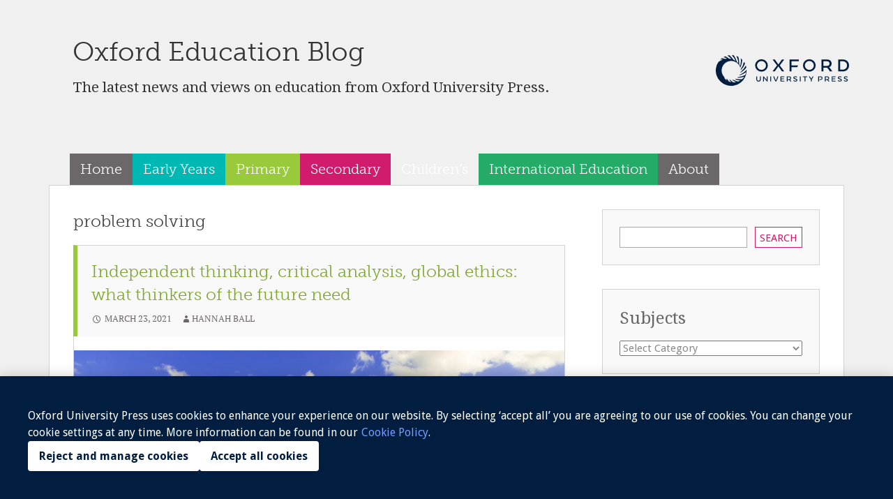

--- FILE ---
content_type: text/html; charset=UTF-8
request_url: https://educationblog.oup.com/tag/problem-solving
body_size: 22471
content:
<!DOCTYPE html>
<html lang="en-GB">
<head>
<meta charset="UTF-8">
<meta name="viewport" content="width=device-width">
<title>problem solving Archives - Oxford Education Blog</title>
<link rel="profile" href="http://gmpg.org/xfn/11">
<link rel="pingback" href="https://educationblog.oup.com/xmlrpc.php">
<script src="//use.typekit.net/nbf3iew.js"></script>
<script>try{Typekit.load({ async: true });}catch(e){}</script>

<meta name='robots' content='index, follow, max-image-preview:large, max-snippet:-1, max-video-preview:-1' />
	<style>img:is([sizes="auto" i], [sizes^="auto," i]) { contain-intrinsic-size: 3000px 1500px }</style>
	
	<!-- This site is optimized with the Yoast SEO plugin v26.7 - https://yoast.com/wordpress/plugins/seo/ -->
	<link rel="canonical" href="https://educationblog.oup.com/tag/problem-solving" />
	<meta property="og:locale" content="en_GB" />
	<meta property="og:type" content="article" />
	<meta property="og:title" content="problem solving Archives - Oxford Education Blog" />
	<meta property="og:url" content="https://educationblog.oup.com/tag/problem-solving" />
	<meta property="og:site_name" content="Oxford Education Blog" />
	<meta name="twitter:card" content="summary_large_image" />
	<script type="application/ld+json" class="yoast-schema-graph">{"@context":"https://schema.org","@graph":[{"@type":"CollectionPage","@id":"https://educationblog.oup.com/tag/problem-solving","url":"https://educationblog.oup.com/tag/problem-solving","name":"problem solving Archives - Oxford Education Blog","isPartOf":{"@id":"https://educationblog.oup.com/#website"},"primaryImageOfPage":{"@id":"https://educationblog.oup.com/tag/problem-solving#primaryimage"},"image":{"@id":"https://educationblog.oup.com/tag/problem-solving#primaryimage"},"thumbnailUrl":"https://i0.wp.com/educationblog.oup.com/wp-content/uploads/2021/03/children-in-field-scaled.jpg?fit=2560%2C1707&ssl=1","breadcrumb":{"@id":"https://educationblog.oup.com/tag/problem-solving#breadcrumb"},"inLanguage":"en-GB"},{"@type":"ImageObject","inLanguage":"en-GB","@id":"https://educationblog.oup.com/tag/problem-solving#primaryimage","url":"https://i0.wp.com/educationblog.oup.com/wp-content/uploads/2021/03/children-in-field-scaled.jpg?fit=2560%2C1707&ssl=1","contentUrl":"https://i0.wp.com/educationblog.oup.com/wp-content/uploads/2021/03/children-in-field-scaled.jpg?fit=2560%2C1707&ssl=1","width":2560,"height":1707},{"@type":"BreadcrumbList","@id":"https://educationblog.oup.com/tag/problem-solving#breadcrumb","itemListElement":[{"@type":"ListItem","position":1,"name":"Home","item":"https://educationblog.oup.com/"},{"@type":"ListItem","position":2,"name":"problem solving"}]},{"@type":"WebSite","@id":"https://educationblog.oup.com/#website","url":"https://educationblog.oup.com/","name":"Oxford Education Blog","description":"The latest news and views on education from Oxford University Press.","potentialAction":[{"@type":"SearchAction","target":{"@type":"EntryPoint","urlTemplate":"https://educationblog.oup.com/?s={search_term_string}"},"query-input":{"@type":"PropertyValueSpecification","valueRequired":true,"valueName":"search_term_string"}}],"inLanguage":"en-GB"}]}</script>
	<!-- / Yoast SEO plugin. -->


<link rel='dns-prefetch' href='//secure.gravatar.com' />
<link rel='dns-prefetch' href='//stats.wp.com' />
<link rel='dns-prefetch' href='//fonts.googleapis.com' />
<link rel='dns-prefetch' href='//v0.wordpress.com' />
<link rel='dns-prefetch' href='//widgets.wp.com' />
<link rel='dns-prefetch' href='//s0.wp.com' />
<link rel='dns-prefetch' href='//0.gravatar.com' />
<link rel='dns-prefetch' href='//1.gravatar.com' />
<link rel='dns-prefetch' href='//2.gravatar.com' />
<link rel='dns-prefetch' href='//jetpack.wordpress.com' />
<link rel='dns-prefetch' href='//public-api.wordpress.com' />
<link rel='preconnect' href='//i0.wp.com' />
<link rel='preconnect' href='//c0.wp.com' />
<link rel="alternate" type="application/rss+xml" title="Oxford Education Blog &raquo; problem solving Tag Feed" href="https://educationblog.oup.com/tag/problem-solving/feed" />
		<!-- This site uses the Google Analytics by ExactMetrics plugin v8.11.1 - Using Analytics tracking - https://www.exactmetrics.com/ -->
		<!-- Note: ExactMetrics is not currently configured on this site. The site owner needs to authenticate with Google Analytics in the ExactMetrics settings panel. -->
					<!-- No tracking code set -->
				<!-- / Google Analytics by ExactMetrics -->
		<script type="text/javascript">
/* <![CDATA[ */
window._wpemojiSettings = {"baseUrl":"https:\/\/s.w.org\/images\/core\/emoji\/16.0.1\/72x72\/","ext":".png","svgUrl":"https:\/\/s.w.org\/images\/core\/emoji\/16.0.1\/svg\/","svgExt":".svg","source":{"concatemoji":"https:\/\/educationblog.oup.com\/wp-includes\/js\/wp-emoji-release.min.js?ver=6.8.3"}};
/*! This file is auto-generated */
!function(s,n){var o,i,e;function c(e){try{var t={supportTests:e,timestamp:(new Date).valueOf()};sessionStorage.setItem(o,JSON.stringify(t))}catch(e){}}function p(e,t,n){e.clearRect(0,0,e.canvas.width,e.canvas.height),e.fillText(t,0,0);var t=new Uint32Array(e.getImageData(0,0,e.canvas.width,e.canvas.height).data),a=(e.clearRect(0,0,e.canvas.width,e.canvas.height),e.fillText(n,0,0),new Uint32Array(e.getImageData(0,0,e.canvas.width,e.canvas.height).data));return t.every(function(e,t){return e===a[t]})}function u(e,t){e.clearRect(0,0,e.canvas.width,e.canvas.height),e.fillText(t,0,0);for(var n=e.getImageData(16,16,1,1),a=0;a<n.data.length;a++)if(0!==n.data[a])return!1;return!0}function f(e,t,n,a){switch(t){case"flag":return n(e,"\ud83c\udff3\ufe0f\u200d\u26a7\ufe0f","\ud83c\udff3\ufe0f\u200b\u26a7\ufe0f")?!1:!n(e,"\ud83c\udde8\ud83c\uddf6","\ud83c\udde8\u200b\ud83c\uddf6")&&!n(e,"\ud83c\udff4\udb40\udc67\udb40\udc62\udb40\udc65\udb40\udc6e\udb40\udc67\udb40\udc7f","\ud83c\udff4\u200b\udb40\udc67\u200b\udb40\udc62\u200b\udb40\udc65\u200b\udb40\udc6e\u200b\udb40\udc67\u200b\udb40\udc7f");case"emoji":return!a(e,"\ud83e\udedf")}return!1}function g(e,t,n,a){var r="undefined"!=typeof WorkerGlobalScope&&self instanceof WorkerGlobalScope?new OffscreenCanvas(300,150):s.createElement("canvas"),o=r.getContext("2d",{willReadFrequently:!0}),i=(o.textBaseline="top",o.font="600 32px Arial",{});return e.forEach(function(e){i[e]=t(o,e,n,a)}),i}function t(e){var t=s.createElement("script");t.src=e,t.defer=!0,s.head.appendChild(t)}"undefined"!=typeof Promise&&(o="wpEmojiSettingsSupports",i=["flag","emoji"],n.supports={everything:!0,everythingExceptFlag:!0},e=new Promise(function(e){s.addEventListener("DOMContentLoaded",e,{once:!0})}),new Promise(function(t){var n=function(){try{var e=JSON.parse(sessionStorage.getItem(o));if("object"==typeof e&&"number"==typeof e.timestamp&&(new Date).valueOf()<e.timestamp+604800&&"object"==typeof e.supportTests)return e.supportTests}catch(e){}return null}();if(!n){if("undefined"!=typeof Worker&&"undefined"!=typeof OffscreenCanvas&&"undefined"!=typeof URL&&URL.createObjectURL&&"undefined"!=typeof Blob)try{var e="postMessage("+g.toString()+"("+[JSON.stringify(i),f.toString(),p.toString(),u.toString()].join(",")+"));",a=new Blob([e],{type:"text/javascript"}),r=new Worker(URL.createObjectURL(a),{name:"wpTestEmojiSupports"});return void(r.onmessage=function(e){c(n=e.data),r.terminate(),t(n)})}catch(e){}c(n=g(i,f,p,u))}t(n)}).then(function(e){for(var t in e)n.supports[t]=e[t],n.supports.everything=n.supports.everything&&n.supports[t],"flag"!==t&&(n.supports.everythingExceptFlag=n.supports.everythingExceptFlag&&n.supports[t]);n.supports.everythingExceptFlag=n.supports.everythingExceptFlag&&!n.supports.flag,n.DOMReady=!1,n.readyCallback=function(){n.DOMReady=!0}}).then(function(){return e}).then(function(){var e;n.supports.everything||(n.readyCallback(),(e=n.source||{}).concatemoji?t(e.concatemoji):e.wpemoji&&e.twemoji&&(t(e.twemoji),t(e.wpemoji)))}))}((window,document),window._wpemojiSettings);
/* ]]> */
</script>
<style id='wp-emoji-styles-inline-css' type='text/css'>

	img.wp-smiley, img.emoji {
		display: inline !important;
		border: none !important;
		box-shadow: none !important;
		height: 1em !important;
		width: 1em !important;
		margin: 0 0.07em !important;
		vertical-align: -0.1em !important;
		background: none !important;
		padding: 0 !important;
	}
</style>
<link rel='stylesheet' id='wp-block-library-css' href='https://c0.wp.com/c/6.8.3/wp-includes/css/dist/block-library/style.min.css' type='text/css' media='all' />
<style id='classic-theme-styles-inline-css' type='text/css'>
/*! This file is auto-generated */
.wp-block-button__link{color:#fff;background-color:#32373c;border-radius:9999px;box-shadow:none;text-decoration:none;padding:calc(.667em + 2px) calc(1.333em + 2px);font-size:1.125em}.wp-block-file__button{background:#32373c;color:#fff;text-decoration:none}
</style>
<link rel='stylesheet' id='mediaelement-css' href='https://c0.wp.com/c/6.8.3/wp-includes/js/mediaelement/mediaelementplayer-legacy.min.css' type='text/css' media='all' />
<link rel='stylesheet' id='wp-mediaelement-css' href='https://c0.wp.com/c/6.8.3/wp-includes/js/mediaelement/wp-mediaelement.min.css' type='text/css' media='all' />
<style id='jetpack-sharing-buttons-style-inline-css' type='text/css'>
.jetpack-sharing-buttons__services-list{display:flex;flex-direction:row;flex-wrap:wrap;gap:0;list-style-type:none;margin:5px;padding:0}.jetpack-sharing-buttons__services-list.has-small-icon-size{font-size:12px}.jetpack-sharing-buttons__services-list.has-normal-icon-size{font-size:16px}.jetpack-sharing-buttons__services-list.has-large-icon-size{font-size:24px}.jetpack-sharing-buttons__services-list.has-huge-icon-size{font-size:36px}@media print{.jetpack-sharing-buttons__services-list{display:none!important}}.editor-styles-wrapper .wp-block-jetpack-sharing-buttons{gap:0;padding-inline-start:0}ul.jetpack-sharing-buttons__services-list.has-background{padding:1.25em 2.375em}
</style>
<style id='global-styles-inline-css' type='text/css'>
:root{--wp--preset--aspect-ratio--square: 1;--wp--preset--aspect-ratio--4-3: 4/3;--wp--preset--aspect-ratio--3-4: 3/4;--wp--preset--aspect-ratio--3-2: 3/2;--wp--preset--aspect-ratio--2-3: 2/3;--wp--preset--aspect-ratio--16-9: 16/9;--wp--preset--aspect-ratio--9-16: 9/16;--wp--preset--color--black: #000000;--wp--preset--color--cyan-bluish-gray: #abb8c3;--wp--preset--color--white: #ffffff;--wp--preset--color--pale-pink: #f78da7;--wp--preset--color--vivid-red: #cf2e2e;--wp--preset--color--luminous-vivid-orange: #ff6900;--wp--preset--color--luminous-vivid-amber: #fcb900;--wp--preset--color--light-green-cyan: #7bdcb5;--wp--preset--color--vivid-green-cyan: #00d084;--wp--preset--color--pale-cyan-blue: #8ed1fc;--wp--preset--color--vivid-cyan-blue: #0693e3;--wp--preset--color--vivid-purple: #9b51e0;--wp--preset--gradient--vivid-cyan-blue-to-vivid-purple: linear-gradient(135deg,rgba(6,147,227,1) 0%,rgb(155,81,224) 100%);--wp--preset--gradient--light-green-cyan-to-vivid-green-cyan: linear-gradient(135deg,rgb(122,220,180) 0%,rgb(0,208,130) 100%);--wp--preset--gradient--luminous-vivid-amber-to-luminous-vivid-orange: linear-gradient(135deg,rgba(252,185,0,1) 0%,rgba(255,105,0,1) 100%);--wp--preset--gradient--luminous-vivid-orange-to-vivid-red: linear-gradient(135deg,rgba(255,105,0,1) 0%,rgb(207,46,46) 100%);--wp--preset--gradient--very-light-gray-to-cyan-bluish-gray: linear-gradient(135deg,rgb(238,238,238) 0%,rgb(169,184,195) 100%);--wp--preset--gradient--cool-to-warm-spectrum: linear-gradient(135deg,rgb(74,234,220) 0%,rgb(151,120,209) 20%,rgb(207,42,186) 40%,rgb(238,44,130) 60%,rgb(251,105,98) 80%,rgb(254,248,76) 100%);--wp--preset--gradient--blush-light-purple: linear-gradient(135deg,rgb(255,206,236) 0%,rgb(152,150,240) 100%);--wp--preset--gradient--blush-bordeaux: linear-gradient(135deg,rgb(254,205,165) 0%,rgb(254,45,45) 50%,rgb(107,0,62) 100%);--wp--preset--gradient--luminous-dusk: linear-gradient(135deg,rgb(255,203,112) 0%,rgb(199,81,192) 50%,rgb(65,88,208) 100%);--wp--preset--gradient--pale-ocean: linear-gradient(135deg,rgb(255,245,203) 0%,rgb(182,227,212) 50%,rgb(51,167,181) 100%);--wp--preset--gradient--electric-grass: linear-gradient(135deg,rgb(202,248,128) 0%,rgb(113,206,126) 100%);--wp--preset--gradient--midnight: linear-gradient(135deg,rgb(2,3,129) 0%,rgb(40,116,252) 100%);--wp--preset--font-size--small: 13px;--wp--preset--font-size--medium: 20px;--wp--preset--font-size--large: 36px;--wp--preset--font-size--x-large: 42px;--wp--preset--spacing--20: 0.44rem;--wp--preset--spacing--30: 0.67rem;--wp--preset--spacing--40: 1rem;--wp--preset--spacing--50: 1.5rem;--wp--preset--spacing--60: 2.25rem;--wp--preset--spacing--70: 3.38rem;--wp--preset--spacing--80: 5.06rem;--wp--preset--shadow--natural: 6px 6px 9px rgba(0, 0, 0, 0.2);--wp--preset--shadow--deep: 12px 12px 50px rgba(0, 0, 0, 0.4);--wp--preset--shadow--sharp: 6px 6px 0px rgba(0, 0, 0, 0.2);--wp--preset--shadow--outlined: 6px 6px 0px -3px rgba(255, 255, 255, 1), 6px 6px rgba(0, 0, 0, 1);--wp--preset--shadow--crisp: 6px 6px 0px rgba(0, 0, 0, 1);}:where(.is-layout-flex){gap: 0.5em;}:where(.is-layout-grid){gap: 0.5em;}body .is-layout-flex{display: flex;}.is-layout-flex{flex-wrap: wrap;align-items: center;}.is-layout-flex > :is(*, div){margin: 0;}body .is-layout-grid{display: grid;}.is-layout-grid > :is(*, div){margin: 0;}:where(.wp-block-columns.is-layout-flex){gap: 2em;}:where(.wp-block-columns.is-layout-grid){gap: 2em;}:where(.wp-block-post-template.is-layout-flex){gap: 1.25em;}:where(.wp-block-post-template.is-layout-grid){gap: 1.25em;}.has-black-color{color: var(--wp--preset--color--black) !important;}.has-cyan-bluish-gray-color{color: var(--wp--preset--color--cyan-bluish-gray) !important;}.has-white-color{color: var(--wp--preset--color--white) !important;}.has-pale-pink-color{color: var(--wp--preset--color--pale-pink) !important;}.has-vivid-red-color{color: var(--wp--preset--color--vivid-red) !important;}.has-luminous-vivid-orange-color{color: var(--wp--preset--color--luminous-vivid-orange) !important;}.has-luminous-vivid-amber-color{color: var(--wp--preset--color--luminous-vivid-amber) !important;}.has-light-green-cyan-color{color: var(--wp--preset--color--light-green-cyan) !important;}.has-vivid-green-cyan-color{color: var(--wp--preset--color--vivid-green-cyan) !important;}.has-pale-cyan-blue-color{color: var(--wp--preset--color--pale-cyan-blue) !important;}.has-vivid-cyan-blue-color{color: var(--wp--preset--color--vivid-cyan-blue) !important;}.has-vivid-purple-color{color: var(--wp--preset--color--vivid-purple) !important;}.has-black-background-color{background-color: var(--wp--preset--color--black) !important;}.has-cyan-bluish-gray-background-color{background-color: var(--wp--preset--color--cyan-bluish-gray) !important;}.has-white-background-color{background-color: var(--wp--preset--color--white) !important;}.has-pale-pink-background-color{background-color: var(--wp--preset--color--pale-pink) !important;}.has-vivid-red-background-color{background-color: var(--wp--preset--color--vivid-red) !important;}.has-luminous-vivid-orange-background-color{background-color: var(--wp--preset--color--luminous-vivid-orange) !important;}.has-luminous-vivid-amber-background-color{background-color: var(--wp--preset--color--luminous-vivid-amber) !important;}.has-light-green-cyan-background-color{background-color: var(--wp--preset--color--light-green-cyan) !important;}.has-vivid-green-cyan-background-color{background-color: var(--wp--preset--color--vivid-green-cyan) !important;}.has-pale-cyan-blue-background-color{background-color: var(--wp--preset--color--pale-cyan-blue) !important;}.has-vivid-cyan-blue-background-color{background-color: var(--wp--preset--color--vivid-cyan-blue) !important;}.has-vivid-purple-background-color{background-color: var(--wp--preset--color--vivid-purple) !important;}.has-black-border-color{border-color: var(--wp--preset--color--black) !important;}.has-cyan-bluish-gray-border-color{border-color: var(--wp--preset--color--cyan-bluish-gray) !important;}.has-white-border-color{border-color: var(--wp--preset--color--white) !important;}.has-pale-pink-border-color{border-color: var(--wp--preset--color--pale-pink) !important;}.has-vivid-red-border-color{border-color: var(--wp--preset--color--vivid-red) !important;}.has-luminous-vivid-orange-border-color{border-color: var(--wp--preset--color--luminous-vivid-orange) !important;}.has-luminous-vivid-amber-border-color{border-color: var(--wp--preset--color--luminous-vivid-amber) !important;}.has-light-green-cyan-border-color{border-color: var(--wp--preset--color--light-green-cyan) !important;}.has-vivid-green-cyan-border-color{border-color: var(--wp--preset--color--vivid-green-cyan) !important;}.has-pale-cyan-blue-border-color{border-color: var(--wp--preset--color--pale-cyan-blue) !important;}.has-vivid-cyan-blue-border-color{border-color: var(--wp--preset--color--vivid-cyan-blue) !important;}.has-vivid-purple-border-color{border-color: var(--wp--preset--color--vivid-purple) !important;}.has-vivid-cyan-blue-to-vivid-purple-gradient-background{background: var(--wp--preset--gradient--vivid-cyan-blue-to-vivid-purple) !important;}.has-light-green-cyan-to-vivid-green-cyan-gradient-background{background: var(--wp--preset--gradient--light-green-cyan-to-vivid-green-cyan) !important;}.has-luminous-vivid-amber-to-luminous-vivid-orange-gradient-background{background: var(--wp--preset--gradient--luminous-vivid-amber-to-luminous-vivid-orange) !important;}.has-luminous-vivid-orange-to-vivid-red-gradient-background{background: var(--wp--preset--gradient--luminous-vivid-orange-to-vivid-red) !important;}.has-very-light-gray-to-cyan-bluish-gray-gradient-background{background: var(--wp--preset--gradient--very-light-gray-to-cyan-bluish-gray) !important;}.has-cool-to-warm-spectrum-gradient-background{background: var(--wp--preset--gradient--cool-to-warm-spectrum) !important;}.has-blush-light-purple-gradient-background{background: var(--wp--preset--gradient--blush-light-purple) !important;}.has-blush-bordeaux-gradient-background{background: var(--wp--preset--gradient--blush-bordeaux) !important;}.has-luminous-dusk-gradient-background{background: var(--wp--preset--gradient--luminous-dusk) !important;}.has-pale-ocean-gradient-background{background: var(--wp--preset--gradient--pale-ocean) !important;}.has-electric-grass-gradient-background{background: var(--wp--preset--gradient--electric-grass) !important;}.has-midnight-gradient-background{background: var(--wp--preset--gradient--midnight) !important;}.has-small-font-size{font-size: var(--wp--preset--font-size--small) !important;}.has-medium-font-size{font-size: var(--wp--preset--font-size--medium) !important;}.has-large-font-size{font-size: var(--wp--preset--font-size--large) !important;}.has-x-large-font-size{font-size: var(--wp--preset--font-size--x-large) !important;}
:where(.wp-block-post-template.is-layout-flex){gap: 1.25em;}:where(.wp-block-post-template.is-layout-grid){gap: 1.25em;}
:where(.wp-block-columns.is-layout-flex){gap: 2em;}:where(.wp-block-columns.is-layout-grid){gap: 2em;}
:root :where(.wp-block-pullquote){font-size: 1.5em;line-height: 1.6;}
</style>
<link rel='stylesheet' id='motif-fonts-css' href='//fonts.googleapis.com/css?family=Droid+Serif%3A400%2C400italic%2C700%2C700italic%7CDroid+Sans%3A400%2C700&#038;subset=latin' type='text/css' media='all' />
<link rel='stylesheet' id='genericons-css' href='https://c0.wp.com/p/jetpack/15.4/_inc/genericons/genericons/genericons.css' type='text/css' media='all' />
<link rel='stylesheet' id='motif-style-css' href='https://educationblog.oup.com/wp-content/themes/motif/style.css?ver=6.8.3' type='text/css' media='all' />
<link rel='stylesheet' id='jetpack_likes-css' href='https://c0.wp.com/p/jetpack/15.4/modules/likes/style.css' type='text/css' media='all' />
<link rel="https://api.w.org/" href="https://educationblog.oup.com/wp-json/" /><link rel="alternate" title="JSON" type="application/json" href="https://educationblog.oup.com/wp-json/wp/v2/tags/235" /><link rel="EditURI" type="application/rsd+xml" title="RSD" href="https://educationblog.oup.com/xmlrpc.php?rsd" />
	<style>img#wpstats{display:none}</style>
		<style type="text/css">.recentcomments a{display:inline !important;padding:0 !important;margin:0 !important;}</style>	<style type="text/css" id="motif-header-css">
					.site-title a,
			.site-description {
				color: #333333;
			}
			</style>
	<!-- BEGIN Adobe Fonts for WordPress --><!-- END Adobe Fonts for WordPress -->    <script>
        var oupcookiepolicy_siteid = 'edukblog';	  		// the website id
        var oupcookiepolicy_messagetype = 'implied';			// type of alert message e.g, implied / explicit
        var oupcookiepolicy_preferredlanguage = 'en';			// preferred language of the website
        var oupcookiepolicy_impliedmessageclass = 'cookiepolicyimplied';	// the css class for implied alert message
        var oupcookiepolicy_documentroot='/';	  			// the document root the cookie is set to
    </script>
    <script type="text/javascript" src="https://d32js2hvqkks64.cloudfront.net/aws-cookie/oupcookiepolicy.fancybox.js"></script>
    <script type="text/javascript" src="https://d32js2hvqkks64.cloudfront.net/aws-cookie/oup.cookiepolicy.pack.js"> </script>
    <link rel="stylesheet" href="https://d32js2hvqkks64.cloudfront.net/aws-cookie/jquery.fancybox-1.3.4_1.css" type="text/css" media="screen" />
    <noscript>We use cookies to enhance your experience on our website. By continuing to use our website, you are agreeing to our use of cookies. You can change your cookie settings at any time. <a href="http://global.oup.com/cookiepolicy/" target="_blank">Find out more</a></noscript>
	<!-- Google Tag Manager -->
<script>(function(w,d,s,l,i){w[l]=w[l]||[];w[l].push({'gtm.start':
new Date().getTime(),event:'gtm.js'});var f=d.getElementsByTagName(s)[0],
j=d.createElement(s),dl=l!='dataLayer'?'&l='+l:'';j.async=true;j.src=
'https://www.googletagmanager.com/gtm.js?id='+i+dl;f.parentNode.insertBefore(j,f);
})(window,document,'script','dataLayer','GTM-TSQJC68');</script>
<!-- End Google Tag Manager -->
</head>

<body class="archive tag tag-problem-solving tag-235 wp-theme-motif early-years international primary secondary display-header-text">
	<!-- Google Tag Manager (noscript) -->
<noscript><iframe src="https://www.googletagmanager.com/ns.html?id=GTM-TSQJC68"
height="0" width="0" style="display:none;visibility:hidden"></iframe></noscript>
<!-- End Google Tag Manager (noscript) -->
<div id="page" class="hfeed site psychology-blog">
		<header id="masthead" class="site-header" role="banner">

		<div class="site-branding">
			
			<a href="https://educationblog.oup.com/" class="site-logo-link" rel="home" itemprop="url"></a>
			<div class="main-title">
				<h1 class="site-title"><a href="https://educationblog.oup.com/" title="Oxford Education Blog" rel="home">Oxford Education Blog</a></h1>

								<h2 class="site-description">The latest news and views on education from Oxford University Press.</h2>
			</div>
						<div class="oup-logo">
				<a href="http://www.oup.com">
				<svg title="Oxford University Press logo" xmlns="http://www.w3.org/2000/svg" width="190.782" height="44.181" viewBox="0 0 190.782 44.181"><defs><style>.b6145f86-f49f-44d8-8e5f-8a263f3cd05e{fill:#011e41;}</style></defs><g id="bd6a965e-17ce-4f41-8832-f59386f14341" data-name="Layer 2"><g id="e925bb48-00b3-4470-ab1e-47531cc4ac7c" data-name="OUP Logo"><path class="b6145f86-f49f-44d8-8e5f-8a263f3cd05e" d="M35.617,24.213q-.1.638-.257,1.256a36.43,36.43,0,0,0,8.364-7.464,22,22,0,0,0-.775-2.987A28.8,28.8,0,0,1,35.617,24.213Z"/><path class="b6145f86-f49f-44d8-8e5f-8a263f3cd05e" d="M35.777,21.75a34.934,34.934,0,0,0,6.077-9.395,22.118,22.118,0,0,0-1.595-2.738A28.821,28.821,0,0,1,35.68,20.405Q35.761,21.068,35.777,21.75Z"/><path class="b6145f86-f49f-44d8-8e5f-8a263f3cd05e" d="M44.075,21.04c-1.845,2.608-5.734,5.24-9.727,7.157q-.282.566-.614,1.1a37.358,37.358,0,0,0,9.635-4.719,18.288,18.288,0,0,1-1.23,4.052,36.314,36.314,0,0,1-10.275,3.054,13.85,13.85,0,0,1-1.039.958A32.232,32.232,0,0,0,40.859,31.01a16.852,16.852,0,0,1-3.1,3.565,34.129,34.129,0,0,1-9.141-.433q-.582.318-1.2.581a25.976,25.976,0,0,0,7.631,1.8,19.561,19.561,0,0,1-3.286,1.542,39.589,39.589,0,0,1-6.834-2.554,13.486,13.486,0,0,1-1.54.238,34.351,34.351,0,0,0,5.639,3.086,17.95,17.95,0,0,1-3.374.375q-.34,0-.679-.005a37.582,37.582,0,0,1-4.172-3.446,13.654,13.654,0,0,1-1.867-.3,36.021,36.021,0,0,0,3.408,3.473,17.417,17.417,0,0,1-3.785-1.14,31.233,31.233,0,0,1-1.973-3.108,13.774,13.774,0,0,1-1.71-.889,30.754,30.754,0,0,0,1.453,2.837,16.956,16.956,0,0,1-3.2-2.544A20.273,20.273,0,0,1,11.9,31.331,13.733,13.733,0,1,1,35.153,17.962,32.363,32.363,0,0,0,37.914,6.735a22.264,22.264,0,0,0-2.279-2.061,26.064,26.064,0,0,1-.721,11,17.189,17.189,0,0,0-1.5-2.5A34.134,34.134,0,0,0,32.3,2.511a21.923,21.923,0,0,0-2.815-1.24A26.946,26.946,0,0,1,32.35,11.84a19.527,19.527,0,0,0-2.111-2.075A39.035,39.035,0,0,0,25.816.3a22,22,0,0,0-2.89-.3,30.724,30.724,0,0,1,5.481,8.387,20.569,20.569,0,0,0-3.1-1.7A36.927,36.927,0,0,0,19.354.147a21.768,21.768,0,0,0-2.8.529,28.6,28.6,0,0,1,6.12,5.055,19.513,19.513,0,0,0-3.547-.667,38.022,38.022,0,0,0-5.533-3.4,21.916,21.916,0,0,0-2.7,1.349,14.053,14.053,0,0,1,5.417,1.994,18.6,18.6,0,0,0-3.191.458A31.2,31.2,0,0,0,8.827,4.4a22.127,22.127,0,0,0-2.38,2.071,14.394,14.394,0,0,1,3.56-.065A24.56,24.56,0,0,0,3.734,9.774,22.068,22.068,0,1,0,44.1,22.082Q44.1,21.557,44.075,21.04Z"/><polygon class="b6145f86-f49f-44d8-8e5f-8a263f3cd05e" points="97.917 6.279 94.742 6.279 89.624 13.446 84.505 6.279 81.33 6.279 87.64 14.795 81.268 23.397 84.443 23.397 89.624 16.086 94.804 23.397 97.979 23.397 91.607 14.795 97.917 6.279"/><path class="b6145f86-f49f-44d8-8e5f-8a263f3cd05e" d="M162.341,17.331a5.409,5.409,0,0,0,3.451-5.261c0-3.709-2.625-5.791-6.933-5.791h-7.488V23.4H154.2V17.976h5.132a19.015,19.015,0,0,1,3.956,5.421h3.452A24,24,0,0,0,162.341,17.331ZM154.2,8.789h4.578c2.511,0,4.109,1.142,4.109,3.395,0,2.283-1.569,3.338-3.938,3.338H154.2Z"/><path class="b6145f86-f49f-44d8-8e5f-8a263f3cd05e" d="M181.681,6.279h-6.392V23.4h6.392c5.535,0,9.1-3.452,9.1-8.559S187.216,6.279,181.681,6.279Zm-.2,14.608h-3.367V8.789h3.367c3.652,0,6.419,2.168,6.419,6.049S185.133,20.887,181.481,20.887Z"/><path class="b6145f86-f49f-44d8-8e5f-8a263f3cd05e" d="M65.412,5.867a9.116,9.116,0,0,0-9.141,8.954,9.143,9.143,0,0,0,18.282,0A9.115,9.115,0,0,0,65.412,5.867Zm0,15.326a6.459,6.459,0,0,1-6.465-6.372,6.466,6.466,0,0,1,12.93,0A6.459,6.459,0,0,1,65.412,21.193Z"/><path class="b6145f86-f49f-44d8-8e5f-8a263f3cd05e" d="M133.915,5.867a9.116,9.116,0,0,0-9.141,8.954,9.143,9.143,0,0,0,18.282,0A9.115,9.115,0,0,0,133.915,5.867Zm0,15.326a6.459,6.459,0,0,1-6.464-6.372,6.465,6.465,0,0,1,12.929,0A6.459,6.459,0,0,1,133.915,21.193Z"/><path class="b6145f86-f49f-44d8-8e5f-8a263f3cd05e" d="M105.577,23.4H108.4V17.233h8.243a10.171,10.171,0,0,0,1.2-2.455H108.4V8.789h10.459V6.279H105.577Z"/><path class="b6145f86-f49f-44d8-8e5f-8a263f3cd05e" d="M162.324,33.058c0-1.568-1.122-2.425-2.952-2.425h-3.183v7.236H157.4V35.591h2.148a8.04,8.04,0,0,1,1.661,2.278h1.479a10.16,10.16,0,0,0-1.842-2.548A2.283,2.283,0,0,0,162.324,33.058Zm-3,1.484H157.4V31.694h1.927c1.073,0,1.768.459,1.768,1.412C161.092,34.131,160.409,34.542,159.324,34.542Z"/><path class="b6145f86-f49f-44d8-8e5f-8a263f3cd05e" d="M63.166,34.806a1.979,1.979,0,1,1-3.952,0V30.633H58.007v4.173a3.029,3.029,0,0,0,3.2,3.232,3,3,0,0,0,3.171-3.232V30.633H63.166Z"/><path class="b6145f86-f49f-44d8-8e5f-8a263f3cd05e" d="M176.074,32.443c0-.511.462-.872,1.389-.872a4.112,4.112,0,0,1,2.073.649l.623-.982a5.051,5.051,0,0,0-2.673-.768c-1.572,0-2.707.717-2.707,2.04,0,2.714,4.306,1.772,4.306,3.4,0,.559-.593,1.019-1.417,1.019a3.608,3.608,0,0,1-2.42-.96l-.669.942a4.744,4.744,0,0,0,3.068,1.12c1.549,0,2.77-.89,2.77-2.183C180.427,33.267,176.074,34.048,176.074,32.443Z"/><path class="b6145f86-f49f-44d8-8e5f-8a263f3cd05e" d="M112.434,32.443c0-.511.461-.872,1.388-.872a4.113,4.113,0,0,1,2.074.649l.623-.982a5.051,5.051,0,0,0-2.673-.768c-1.572,0-2.707.717-2.707,2.04,0,2.714,4.306,1.772,4.306,3.4,0,.559-.593,1.019-1.418,1.019a3.61,3.61,0,0,1-2.42-.96l-.668.942a4.744,4.744,0,0,0,3.068,1.12c1.549,0,2.77-.89,2.77-2.183C116.787,33.267,112.434,34.048,112.434,32.443Z"/><path class="b6145f86-f49f-44d8-8e5f-8a263f3cd05e" d="M184.7,32.443c0-.511.461-.872,1.388-.872a4.116,4.116,0,0,1,2.074.649l.623-.982a5.054,5.054,0,0,0-2.674-.768c-1.571,0-2.707.717-2.707,2.04,0,2.714,4.307,1.772,4.307,3.4,0,.559-.593,1.019-1.418,1.019a3.61,3.61,0,0,1-2.42-.96l-.669.942a4.748,4.748,0,0,0,3.069,1.12c1.549,0,2.769-.89,2.769-2.183C189.056,33.267,184.7,34.048,184.7,32.443Z"/><polygon class="b6145f86-f49f-44d8-8e5f-8a263f3cd05e" points="73.024 35.828 68.661 30.633 67.645 30.633 67.645 37.869 68.852 37.869 68.852 32.601 73.215 37.869 74.231 37.869 74.231 30.633 73.024 30.633 73.024 35.828"/><rect class="b6145f86-f49f-44d8-8e5f-8a263f3cd05e" x="78.007" y="30.633" width="1.207" height="7.236"/><rect class="b6145f86-f49f-44d8-8e5f-8a263f3cd05e" x="120.316" y="30.633" width="1.207" height="7.236"/><polygon class="b6145f86-f49f-44d8-8e5f-8a263f3cd05e" points="124.624 31.694 127.088 31.694 127.088 37.869 128.295 37.869 128.295 31.694 130.759 31.694 130.759 30.633 124.624 30.633 124.624 31.694"/><path class="b6145f86-f49f-44d8-8e5f-8a263f3cd05e" d="M107.86,33.058c0-1.568-1.122-2.425-2.951-2.425h-3.184v7.236h1.208V35.591h2.148a8.04,8.04,0,0,1,1.661,2.278h1.479a10.16,10.16,0,0,0-1.842-2.548A2.283,2.283,0,0,0,107.86,33.058Zm-3,1.484h-1.927V31.694h1.927c1.073,0,1.768.459,1.768,1.412C106.628,34.131,105.945,34.542,104.86,34.542Z"/><path class="b6145f86-f49f-44d8-8e5f-8a263f3cd05e" d="M136.633,34a31.64,31.64,0,0,1-1.981-3.366h-1.4a44.687,44.687,0,0,0,2.781,4.59v2.646h1.207V35.223a44.687,44.687,0,0,0,2.781-4.59h-1.4A31.461,31.461,0,0,1,136.633,34Z"/><path class="b6145f86-f49f-44d8-8e5f-8a263f3cd05e" d="M85.987,36.514a34.935,34.935,0,0,1-2.326-5.881H82.347a38.487,38.487,0,0,0,2.979,7.236h1.252a38.489,38.489,0,0,0,2.978-7.236H88.314A34.853,34.853,0,0,1,85.987,36.514Z"/><path class="b6145f86-f49f-44d8-8e5f-8a263f3cd05e" d="M92.689,37.869h5.55V36.808H93.9V34.747H97.32a4.3,4.3,0,0,0,.493-1.013H93.9v-2.04h4.343V30.633h-5.55Z"/><path class="b6145f86-f49f-44d8-8e5f-8a263f3cd05e" d="M165.954,37.869h5.55V36.808h-4.342V34.747h3.423a4.3,4.3,0,0,0,.493-1.013h-3.916v-2.04H171.5V30.633h-5.55Z"/><path class="b6145f86-f49f-44d8-8e5f-8a263f3cd05e" d="M149.9,30.633h-3.183v7.236h1.207V31.694h1.927c1.074,0,1.769.482,1.769,1.435,0,1.025-.683,1.459-1.769,1.459h-1.093l-.465,1.05h1.534c1.8,0,3.025-.893,3.025-2.557C152.848,31.513,151.726,30.633,149.9,30.633Z"/></g></g></svg>
			</div>
		</div><!-- .site-branding -->

		<nav id="site-navigation" class="main-navigation" role="navigation">
			<h1 class="menu-toggle">Menu</h1>
			<div class="screen-reader-text skip-link"><a href="#content" title="Skip to content">Skip to content</a></div>

			<div class="menu-main-menu-container"><ul id="menu-main-menu" class="menu"><li id="menu-item-1484" class="home-menu menu-item menu-item-type-custom menu-item-object-custom menu-item-1484"><a href="/">Home</a></li>
<li id="menu-item-3413" class="early-years-menu menu-item menu-item-type-taxonomy menu-item-object-category menu-item-3413"><a href="https://educationblog.oup.com/category/early-years">Early Years</a></li>
<li id="menu-item-2843" class="primary-menu menu-item menu-item-type-taxonomy menu-item-object-category menu-item-2843"><a href="https://educationblog.oup.com/category/primary">Primary</a></li>
<li id="menu-item-2159" class="secondary-menu menu-item menu-item-type-taxonomy menu-item-object-category menu-item-has-children menu-item-2159"><a href="https://educationblog.oup.com/category/secondary">Secondary</a>
<ul class="sub-menu">
	<li id="menu-item-1482" class="menu-item menu-item-type-taxonomy menu-item-object-category menu-item-1482"><a href="https://educationblog.oup.com/category/secondary/english">English</a></li>
	<li id="menu-item-2296" class="menu-item menu-item-type-taxonomy menu-item-object-category menu-item-2296"><a href="https://educationblog.oup.com/category/secondary/geography">Geography</a></li>
	<li id="menu-item-6033" class="menu-item menu-item-type-taxonomy menu-item-object-category menu-item-6033"><a href="https://educationblog.oup.com/category/secondary/history">History</a></li>
	<li id="menu-item-2305" class="menu-item menu-item-type-taxonomy menu-item-object-category menu-item-2305"><a href="https://educationblog.oup.com/category/secondary/maths">Maths</a></li>
	<li id="menu-item-2501" class="menu-item menu-item-type-taxonomy menu-item-object-category menu-item-2501"><a href="https://educationblog.oup.com/category/secondary/mfl">MFL: Teaching Languages Today</a></li>
	<li id="menu-item-5116" class="menu-item menu-item-type-taxonomy menu-item-object-category menu-item-5116"><a href="https://educationblog.oup.com/category/secondary/psychology">Psychology</a></li>
	<li id="menu-item-7435" class="menu-item menu-item-type-taxonomy menu-item-object-category menu-item-7435"><a href="https://educationblog.oup.com/category/secondary/re">RE</a></li>
	<li id="menu-item-3343" class="menu-item menu-item-type-taxonomy menu-item-object-category menu-item-3343"><a href="https://educationblog.oup.com/category/secondary/science">Science</a></li>
</ul>
</li>
<li id="menu-item-5692" class="childrens-menu menu-item menu-item-type-taxonomy menu-item-object-category menu-item-5692"><a href="https://educationblog.oup.com/category/childrens">Children&#8217;s</a></li>
<li id="menu-item-2230" class="primary-menu hidden menu-item menu-item-type-taxonomy menu-item-object-category menu-item-2230"><a href="https://educationblog.oup.com/category/primary">Primary</a></li>
<li id="menu-item-11382" class="theory-menu menu-item menu-item-type-taxonomy menu-item-object-category menu-item-11382"><a href="https://educationblog.oup.com/category/international">International Education</a></li>
<li id="menu-item-2514" class="home-menu menu-item menu-item-type-post_type menu-item-object-page menu-item-2514"><a href="https://educationblog.oup.com/about-us">About</a></li>
</ul></div>		</nav><!-- #site-navigation -->
	</header><!-- #masthead -->

	<div id="content" class="site-content">

	<section id="primary" class="content-area">
		<main id="main" class="site-main" role="main">

		
			<header class="page-header">
				<h1 class="page-title">
					problem solving				</h1>
							</header><!-- .page-header -->

						
				
<article id="post-9959" class="post-9959 post type-post status-publish format-standard has-post-thumbnail hentry category-early-years category-international category-primary category-secondary tag-citizenship tag-creativity tag-critical-thinking tag-global-skills tag-problem-solving tag-real-world-skills">

	<header class="entry-header">
						<div class="entry-title-container">
								<h1 class="entry-title"><a href="https://educationblog.oup.com/international/independent-thinking-critical-analysis-global-ethics-what-thinkers-of-the-future-need" rel="bookmark">Independent thinking, critical analysis, global ethics: what thinkers of the future need</a></h1>
					
				<div class="entry-meta">
			<span class="date"><a href="https://educationblog.oup.com/international/independent-thinking-critical-analysis-global-ethics-what-thinkers-of-the-future-need" title="Permalink to Independent thinking, critical analysis, global ethics: what thinkers of the future need" rel="bookmark"><time class="entry-date published" datetime="2021-03-23T10:23:48+00:00">March 23, 2021</time><time class="updated" datetime="2021-03-23T10:23:49+00:00">March 23, 2021</time></a></span><span class="author vcard"><a class="url fn n" href="https://educationblog.oup.com/author/hannahball" title="View all posts by Hannah Ball">Hannah Ball</a></span>
			
			
		</div><!-- .entry-meta -->
		</div><!-- .title-container -->
			</header><!-- .entry-header -->

		<div class="entry-thumbnail">
		<img width="2560" height="1707" src="https://educationblog.oup.com/wp-content/uploads/2021/03/children-in-field-scaled.jpg" class="attachment-post-thumbnail size-post-thumbnail wp-post-image" alt="" decoding="async" srcset="https://i0.wp.com/educationblog.oup.com/wp-content/uploads/2021/03/children-in-field-scaled.jpg?w=2560&amp;ssl=1 2560w, https://i0.wp.com/educationblog.oup.com/wp-content/uploads/2021/03/children-in-field-scaled.jpg?resize=300%2C200&amp;ssl=1 300w, https://i0.wp.com/educationblog.oup.com/wp-content/uploads/2021/03/children-in-field-scaled.jpg?resize=1024%2C683&amp;ssl=1 1024w, https://i0.wp.com/educationblog.oup.com/wp-content/uploads/2021/03/children-in-field-scaled.jpg?resize=768%2C512&amp;ssl=1 768w, https://i0.wp.com/educationblog.oup.com/wp-content/uploads/2021/03/children-in-field-scaled.jpg?resize=1536%2C1024&amp;ssl=1 1536w, https://i0.wp.com/educationblog.oup.com/wp-content/uploads/2021/03/children-in-field-scaled.jpg?resize=330%2C220&amp;ssl=1 330w, https://i0.wp.com/educationblog.oup.com/wp-content/uploads/2021/03/children-in-field-scaled.jpg?resize=1320%2C880&amp;ssl=1 1320w, https://i0.wp.com/educationblog.oup.com/wp-content/uploads/2021/03/children-in-field-scaled.jpg?w=1995&amp;ssl=1 1995w" sizes="(max-width: 2560px) 100vw, 2560px" data-attachment-id="9960" data-permalink="https://educationblog.oup.com/international/independent-thinking-critical-analysis-global-ethics-what-thinkers-of-the-future-need/attachment/children-in-field#main" data-orig-file="https://i0.wp.com/educationblog.oup.com/wp-content/uploads/2021/03/children-in-field-scaled.jpg?fit=2560%2C1707&amp;ssl=1" data-orig-size="2560,1707" data-comments-opened="1" data-image-meta="{&quot;aperture&quot;:&quot;0&quot;,&quot;credit&quot;:&quot;&quot;,&quot;camera&quot;:&quot;&quot;,&quot;caption&quot;:&quot;&quot;,&quot;created_timestamp&quot;:&quot;0&quot;,&quot;copyright&quot;:&quot;&quot;,&quot;focal_length&quot;:&quot;0&quot;,&quot;iso&quot;:&quot;0&quot;,&quot;shutter_speed&quot;:&quot;0&quot;,&quot;title&quot;:&quot;&quot;,&quot;orientation&quot;:&quot;0&quot;}" data-image-title="children in field" data-image-description="" data-image-caption="" data-medium-file="https://i0.wp.com/educationblog.oup.com/wp-content/uploads/2021/03/children-in-field-scaled.jpg?fit=300%2C200&amp;ssl=1" data-large-file="https://i0.wp.com/educationblog.oup.com/wp-content/uploads/2021/03/children-in-field-scaled.jpg?fit=665%2C444&amp;ssl=1" />	</div><!-- .entry-thumbnail -->
	
		<div class="entry-summary">
		<p>What should education outside planet Earth look like? One of my students’ favourite thought is to imagine that we have found a new planet to inhabit and that they have been put in charge of the extra-terrestrial education system. What will they bring to the future home of humanity? What classes would they mandate? What [&#8230;]</p>
		<a class="moretag" href="https://educationblog.oup.com/international/independent-thinking-critical-analysis-global-ethics-what-thinkers-of-the-future-need"> Read more</a>
	</div><!-- .entry-summary -->
	
	
</article><!-- #post-## -->

			
				
<article id="post-9570" class="post-9570 post type-post status-publish format-standard has-post-thumbnail hentry category-primary tag-mathematical-contexts tag-mathematical-conversations tag-mathematical-language tag-mathematical-reasoning tag-mathematical-thinking tag-mathematical-vocabulary tag-mathematics tag-maths tag-maths-curriculum tag-maths-mastery tag-problem-solving tag-reasoning tag-teaching-mathematics">

	<header class="entry-header">
						<div class="entry-title-container">
								<h1 class="entry-title"><a href="https://educationblog.oup.com/primary/the-role-of-reasoning-in-supporting-problem-solving-and-fluency" rel="bookmark">The role of reasoning in supporting problem solving and fluency</a></h1>
					
				<div class="entry-meta">
			<span class="date"><a href="https://educationblog.oup.com/primary/the-role-of-reasoning-in-supporting-problem-solving-and-fluency" title="Permalink to The role of reasoning in supporting problem solving and fluency" rel="bookmark"><time class="entry-date published" datetime="2020-11-03T10:00:00+00:00">November 3, 2020</time><time class="updated" datetime="2020-11-02T15:13:32+00:00">November 2, 2020</time></a></span><span class="author vcard"><a class="url fn n" href="https://educationblog.oup.com/author/zoe-west" title="View all posts by Oxford Primary">Oxford Primary</a></span>
						<span class="comments-link"><a href="https://educationblog.oup.com/primary/the-role-of-reasoning-in-supporting-problem-solving-and-fluency#comments">1 Comment</a></span>
			
			
		</div><!-- .entry-meta -->
		</div><!-- .title-container -->
			</header><!-- .entry-header -->

		<div class="entry-thumbnail">
		<img width="705" height="250" src="https://educationblog.oup.com/wp-content/uploads/2020/10/Blog-Banner.png" class="attachment-post-thumbnail size-post-thumbnail wp-post-image" alt="" decoding="async" loading="lazy" srcset="https://i0.wp.com/educationblog.oup.com/wp-content/uploads/2020/10/Blog-Banner.png?w=705&amp;ssl=1 705w, https://i0.wp.com/educationblog.oup.com/wp-content/uploads/2020/10/Blog-Banner.png?resize=300%2C106&amp;ssl=1 300w, https://i0.wp.com/educationblog.oup.com/wp-content/uploads/2020/10/Blog-Banner.png?resize=620%2C220&amp;ssl=1 620w" sizes="auto, (max-width: 705px) 100vw, 705px" data-attachment-id="9581" data-permalink="https://educationblog.oup.com/primary/the-role-of-reasoning-in-supporting-problem-solving-and-fluency/attachment/blog-banner-4#main" data-orig-file="https://i0.wp.com/educationblog.oup.com/wp-content/uploads/2020/10/Blog-Banner.png?fit=705%2C250&amp;ssl=1" data-orig-size="705,250" data-comments-opened="1" data-image-meta="{&quot;aperture&quot;:&quot;0&quot;,&quot;credit&quot;:&quot;&quot;,&quot;camera&quot;:&quot;&quot;,&quot;caption&quot;:&quot;&quot;,&quot;created_timestamp&quot;:&quot;0&quot;,&quot;copyright&quot;:&quot;&quot;,&quot;focal_length&quot;:&quot;0&quot;,&quot;iso&quot;:&quot;0&quot;,&quot;shutter_speed&quot;:&quot;0&quot;,&quot;title&quot;:&quot;&quot;,&quot;orientation&quot;:&quot;0&quot;}" data-image-title="Blog Banner" data-image-description="" data-image-caption="" data-medium-file="https://i0.wp.com/educationblog.oup.com/wp-content/uploads/2020/10/Blog-Banner.png?fit=300%2C106&amp;ssl=1" data-large-file="https://i0.wp.com/educationblog.oup.com/wp-content/uploads/2020/10/Blog-Banner.png?fit=665%2C236&amp;ssl=1" />	</div><!-- .entry-thumbnail -->
	
		<div class="entry-summary">
		<p>A recent webinar with Mike Askew explored the connection between reasoning, problem solving and fluency. This blog post summaries the key takeaways from this webinar.</p>
		<a class="moretag" href="https://educationblog.oup.com/primary/the-role-of-reasoning-in-supporting-problem-solving-and-fluency"> Read more</a>
	</div><!-- .entry-summary -->
	
	
</article><!-- #post-## -->

			
				
<article id="post-8583" class="post-8583 post type-post status-publish format-standard has-post-thumbnail hentry category-primary tag-diversity tag-mathematical-conversations tag-mathematical-reasoning tag-mathematics tag-maths tag-maths-education tag-maths-mastery tag-mathsbeat tag-primary-maths tag-problem-solving tag-teaching-mathematics">

	<header class="entry-header">
						<div class="entry-title-container">
								<h1 class="entry-title"><a href="https://educationblog.oup.com/primary/developing-diverse-classroom-conversation" rel="bookmark">Developing diverse classroom conversation</a></h1>
					
				<div class="entry-meta">
			<span class="date"><a href="https://educationblog.oup.com/primary/developing-diverse-classroom-conversation" title="Permalink to Developing diverse classroom conversation" rel="bookmark"><time class="entry-date published" datetime="2020-02-03T09:42:04+00:00">February 3, 2020</time><time class="updated" datetime="2020-02-03T09:42:09+00:00">February 3, 2020</time></a></span><span class="author vcard"><a class="url fn n" href="https://educationblog.oup.com/author/helen-simpson" title="View all posts by Oxford Primary">Oxford Primary</a></span>
						<span class="comments-link"><a href="https://educationblog.oup.com/primary/developing-diverse-classroom-conversation#comments">1 Comment</a></span>
			
			
		</div><!-- .entry-meta -->
		</div><!-- .title-container -->
			</header><!-- .entry-header -->

		<div class="entry-thumbnail">
		<img width="2560" height="1711" src="https://educationblog.oup.com/wp-content/uploads/2020/01/OAK-PRIMARY-SCHOOL-2019-01-31-150-of-388-Copy-scaled.jpg" class="attachment-post-thumbnail size-post-thumbnail wp-post-image" alt="Primary school children sharing cookies in a maths lesson" decoding="async" loading="lazy" srcset="https://i0.wp.com/educationblog.oup.com/wp-content/uploads/2020/01/OAK-PRIMARY-SCHOOL-2019-01-31-150-of-388-Copy-scaled.jpg?w=2560&amp;ssl=1 2560w, https://i0.wp.com/educationblog.oup.com/wp-content/uploads/2020/01/OAK-PRIMARY-SCHOOL-2019-01-31-150-of-388-Copy-scaled.jpg?resize=300%2C201&amp;ssl=1 300w, https://i0.wp.com/educationblog.oup.com/wp-content/uploads/2020/01/OAK-PRIMARY-SCHOOL-2019-01-31-150-of-388-Copy-scaled.jpg?resize=1024%2C684&amp;ssl=1 1024w, https://i0.wp.com/educationblog.oup.com/wp-content/uploads/2020/01/OAK-PRIMARY-SCHOOL-2019-01-31-150-of-388-Copy-scaled.jpg?resize=768%2C513&amp;ssl=1 768w, https://i0.wp.com/educationblog.oup.com/wp-content/uploads/2020/01/OAK-PRIMARY-SCHOOL-2019-01-31-150-of-388-Copy-scaled.jpg?resize=1536%2C1027&amp;ssl=1 1536w, https://i0.wp.com/educationblog.oup.com/wp-content/uploads/2020/01/OAK-PRIMARY-SCHOOL-2019-01-31-150-of-388-Copy-scaled.jpg?resize=2048%2C1369&amp;ssl=1 2048w, https://i0.wp.com/educationblog.oup.com/wp-content/uploads/2020/01/OAK-PRIMARY-SCHOOL-2019-01-31-150-of-388-Copy-scaled.jpg?resize=329%2C220&amp;ssl=1 329w, https://i0.wp.com/educationblog.oup.com/wp-content/uploads/2020/01/OAK-PRIMARY-SCHOOL-2019-01-31-150-of-388-Copy-scaled.jpg?resize=1320%2C882&amp;ssl=1 1320w, https://i0.wp.com/educationblog.oup.com/wp-content/uploads/2020/01/OAK-PRIMARY-SCHOOL-2019-01-31-150-of-388-Copy-scaled.jpg?w=1995&amp;ssl=1 1995w" sizes="auto, (max-width: 2560px) 100vw, 2560px" data-attachment-id="8584" data-permalink="https://educationblog.oup.com/primary/developing-diverse-classroom-conversation/attachment/oak-primary-school-2019-01-31-150-of-388-copy#main" data-orig-file="https://i0.wp.com/educationblog.oup.com/wp-content/uploads/2020/01/OAK-PRIMARY-SCHOOL-2019-01-31-150-of-388-Copy-scaled.jpg?fit=2560%2C1711&amp;ssl=1" data-orig-size="2560,1711" data-comments-opened="1" data-image-meta="{&quot;aperture&quot;:&quot;3.5&quot;,&quot;credit&quot;:&quot;&quot;,&quot;camera&quot;:&quot;ILCE-7RM2&quot;,&quot;caption&quot;:&quot;&quot;,&quot;created_timestamp&quot;:&quot;1548929565&quot;,&quot;copyright&quot;:&quot;&quot;,&quot;focal_length&quot;:&quot;16&quot;,&quot;iso&quot;:&quot;1000&quot;,&quot;shutter_speed&quot;:&quot;0.01&quot;,&quot;title&quot;:&quot;&quot;,&quot;orientation&quot;:&quot;1&quot;}" data-image-title="OAK PRIMARY SCHOOL 2019-01-31 &#8211; 150 of 388 &#8211; Copy" data-image-description="" data-image-caption="" data-medium-file="https://i0.wp.com/educationblog.oup.com/wp-content/uploads/2020/01/OAK-PRIMARY-SCHOOL-2019-01-31-150-of-388-Copy-scaled.jpg?fit=300%2C201&amp;ssl=1" data-large-file="https://i0.wp.com/educationblog.oup.com/wp-content/uploads/2020/01/OAK-PRIMARY-SCHOOL-2019-01-31-150-of-388-Copy-scaled.jpg?fit=665%2C444&amp;ssl=1" />	</div><!-- .entry-thumbnail -->
	
		<div class="entry-summary">
		<p>By Mike Askew Visiting a school once to observe a maths lesson, I arrived just before the end of the previous literacy lesson. The class had just read a chapter of a book and were engaged in a lively conversation about a character’s motivation. The teacher skillfully orchestrated the children, helping them to articulate their [&#8230;]</p>
		<a class="moretag" href="https://educationblog.oup.com/primary/developing-diverse-classroom-conversation"> Read more</a>
	</div><!-- .entry-summary -->
	
	
</article><!-- #post-## -->

			
				
<article id="post-8563" class="post-8563 post type-post status-publish format-standard has-post-thumbnail hentry category-primary tag-curriculum-2 tag-curriculum-design tag-curriculum-impact tag-curriculum-implementation tag-curriculum-intent tag-deep-dive tag-department-for-education tag-mathematical-conversations tag-mathematical-language tag-mathematical-reasoning tag-mathematical-vocabulary tag-maths tag-ofsted tag-ofsted-education-inspection-framework-2019 tag-problem-solving tag-quality-of-education tag-school-inspection tag-sequencing tag-workload">

	<header class="entry-header">
						<div class="entry-title-container">
								<h1 class="entry-title"><a href="https://educationblog.oup.com/primary/ofsted-myth-busting-maths" rel="bookmark">Ofsted Myth-Busting: Maths</a></h1>
					
				<div class="entry-meta">
			<span class="date"><a href="https://educationblog.oup.com/primary/ofsted-myth-busting-maths" title="Permalink to Ofsted Myth-Busting: Maths" rel="bookmark"><time class="entry-date published" datetime="2020-01-24T11:24:40+00:00">January 24, 2020</time><time class="updated" datetime="2020-01-24T11:24:45+00:00">January 24, 2020</time></a></span><span class="author vcard"><a class="url fn n" href="https://educationblog.oup.com/author/helen-simpson" title="View all posts by Oxford Primary">Oxford Primary</a></span>
			
			
		</div><!-- .entry-meta -->
		</div><!-- .title-container -->
			</header><!-- .entry-header -->

		<div class="entry-thumbnail">
		<img width="894" height="130" src="https://educationblog.oup.com/wp-content/uploads/2020/01/ofsted-web-banner.jpg" class="attachment-post-thumbnail size-post-thumbnail wp-post-image" alt="Ofsted: Maths" decoding="async" loading="lazy" srcset="https://i0.wp.com/educationblog.oup.com/wp-content/uploads/2020/01/ofsted-web-banner.jpg?w=894&amp;ssl=1 894w, https://i0.wp.com/educationblog.oup.com/wp-content/uploads/2020/01/ofsted-web-banner.jpg?resize=300%2C44&amp;ssl=1 300w, https://i0.wp.com/educationblog.oup.com/wp-content/uploads/2020/01/ofsted-web-banner.jpg?resize=768%2C112&amp;ssl=1 768w, https://i0.wp.com/educationblog.oup.com/wp-content/uploads/2020/01/ofsted-web-banner.jpg?resize=640%2C93&amp;ssl=1 640w" sizes="auto, (max-width: 894px) 100vw, 894px" data-attachment-id="8564" data-permalink="https://educationblog.oup.com/primary/ofsted-myth-busting-maths/attachment/ofsted-web-banner#main" data-orig-file="https://i0.wp.com/educationblog.oup.com/wp-content/uploads/2020/01/ofsted-web-banner.jpg?fit=894%2C130&amp;ssl=1" data-orig-size="894,130" data-comments-opened="1" data-image-meta="{&quot;aperture&quot;:&quot;0&quot;,&quot;credit&quot;:&quot;&quot;,&quot;camera&quot;:&quot;&quot;,&quot;caption&quot;:&quot;&quot;,&quot;created_timestamp&quot;:&quot;0&quot;,&quot;copyright&quot;:&quot;&quot;,&quot;focal_length&quot;:&quot;0&quot;,&quot;iso&quot;:&quot;0&quot;,&quot;shutter_speed&quot;:&quot;0&quot;,&quot;title&quot;:&quot;&quot;,&quot;orientation&quot;:&quot;0&quot;}" data-image-title="ofsted-web-banner" data-image-description="" data-image-caption="" data-medium-file="https://i0.wp.com/educationblog.oup.com/wp-content/uploads/2020/01/ofsted-web-banner.jpg?fit=300%2C44&amp;ssl=1" data-large-file="https://i0.wp.com/educationblog.oup.com/wp-content/uploads/2020/01/ofsted-web-banner.jpg?fit=665%2C97&amp;ssl=1" />	</div><!-- .entry-thumbnail -->
	
		<div class="entry-summary">
		<p>Changes to the new Ofsted Inspection Framework may have left you wondering what a new Ofsted inspection focusing on maths might involve, and how best to prepare. That’s where we can help you. </p>
		<a class="moretag" href="https://educationblog.oup.com/primary/ofsted-myth-busting-maths"> Read more</a>
	</div><!-- .entry-summary -->
	
	
</article><!-- #post-## -->

			
				
<article id="post-6520" class="post-6520 post type-post status-publish format-standard has-post-thumbnail hentry category-maths category-secondary tag-discovering-mathematics tag-mastery-approach tag-mathematics tag-maths-mastery tag-problem-solving tag-secondary tag-singapore-maths">

	<header class="entry-header">
						<div class="entry-title-container">
								<h1 class="entry-title"><a href="https://educationblog.oup.com/secondary/maths/building-the-maths-house-singapores-curriculum-framework" rel="bookmark">Building the Maths house: Singapore’s curriculum framework</a></h1>
					
				<div class="entry-meta">
			<span class="date"><a href="https://educationblog.oup.com/secondary/maths/building-the-maths-house-singapores-curriculum-framework" title="Permalink to Building the Maths house: Singapore’s curriculum framework" rel="bookmark"><time class="entry-date published" datetime="2018-03-29T11:49:08+01:00">March 29, 2018</time><time class="updated" datetime="2018-03-29T12:30:26+01:00">March 29, 2018</time></a></span><span class="author vcard"><a class="url fn n" href="https://educationblog.oup.com/author/oxford-maths-team" title="View all posts by Oxford Maths">Oxford Maths</a></span>
			
			
		</div><!-- .entry-meta -->
		</div><!-- .title-container -->
			</header><!-- .entry-header -->

		<div class="entry-thumbnail">
		<img width="588" height="360" src="https://educationblog.oup.com/wp-content/uploads/2018/03/Mathematical-Problem-Solving.png" class="attachment-post-thumbnail size-post-thumbnail wp-post-image" alt="" decoding="async" loading="lazy" srcset="https://i0.wp.com/educationblog.oup.com/wp-content/uploads/2018/03/Mathematical-Problem-Solving.png?w=588&amp;ssl=1 588w, https://i0.wp.com/educationblog.oup.com/wp-content/uploads/2018/03/Mathematical-Problem-Solving.png?resize=300%2C184&amp;ssl=1 300w, https://i0.wp.com/educationblog.oup.com/wp-content/uploads/2018/03/Mathematical-Problem-Solving.png?resize=359%2C220&amp;ssl=1 359w" sizes="auto, (max-width: 588px) 100vw, 588px" data-attachment-id="6521" data-permalink="https://educationblog.oup.com/secondary/maths/building-the-maths-house-singapores-curriculum-framework/attachment/mathematical-problem-solving#main" data-orig-file="https://i0.wp.com/educationblog.oup.com/wp-content/uploads/2018/03/Mathematical-Problem-Solving.png?fit=588%2C360&amp;ssl=1" data-orig-size="588,360" data-comments-opened="1" data-image-meta="{&quot;aperture&quot;:&quot;0&quot;,&quot;credit&quot;:&quot;&quot;,&quot;camera&quot;:&quot;&quot;,&quot;caption&quot;:&quot;&quot;,&quot;created_timestamp&quot;:&quot;0&quot;,&quot;copyright&quot;:&quot;&quot;,&quot;focal_length&quot;:&quot;0&quot;,&quot;iso&quot;:&quot;0&quot;,&quot;shutter_speed&quot;:&quot;0&quot;,&quot;title&quot;:&quot;&quot;,&quot;orientation&quot;:&quot;0&quot;}" data-image-title="Mathematical Problem Solving" data-image-description="" data-image-caption="" data-medium-file="https://i0.wp.com/educationblog.oup.com/wp-content/uploads/2018/03/Mathematical-Problem-Solving.png?fit=300%2C184&amp;ssl=1" data-large-file="https://i0.wp.com/educationblog.oup.com/wp-content/uploads/2018/03/Mathematical-Problem-Solving.png?fit=588%2C360&amp;ssl=1" />	</div><!-- .entry-thumbnail -->
	
		<div class="entry-summary">
		<p>I thought I’d write today about the framework of Singapore’s School Mathematics Curriculum.  The framework is captured in a well-known diagram that I’ve attached above, and it provoked a lot of interest among teachers when I was last in the UK in November.  This was great to see, because this diagram really is at the [&#8230;]</p>
		<a class="moretag" href="https://educationblog.oup.com/secondary/maths/building-the-maths-house-singapores-curriculum-framework"> Read more</a>
	</div><!-- .entry-summary -->
	
	
</article><!-- #post-## -->

			
				
<article id="post-3257" class="post-3257 post type-post status-publish format-standard has-post-thumbnail hentry category-science category-secondary tag-a-level tag-ase-conference tag-assessment tag-gcse tag-john-holman tag-practical-science tag-practical-skills tag-practicals tag-problem-solving tag-science-2 tag-scientific-inquiry">

	<header class="entry-header">
						<div class="entry-title-container">
								<h1 class="entry-title"><a href="https://educationblog.oup.com/secondary/science/practical-science-why-do-we-do-it" rel="bookmark">Practical science: why do we do it?</a></h1>
					
				<div class="entry-meta">
			<span class="date"><a href="https://educationblog.oup.com/secondary/science/practical-science-why-do-we-do-it" title="Permalink to Practical science: why do we do it?" rel="bookmark"><time class="entry-date published" datetime="2015-12-03T15:35:26+00:00">December 3, 2015</time><time class="updated" datetime="2016-03-07T15:15:32+00:00">March 7, 2016</time></a></span><span class="author vcard"><a class="url fn n" href="https://educationblog.oup.com/author/oxford-science-team" title="View all posts by Oxford Science Team">Oxford Science Team</a></span>
			
			
		</div><!-- .entry-meta -->
		</div><!-- .title-container -->
			</header><!-- .entry-header -->

		<div class="entry-thumbnail">
		<img width="700" height="468" src="https://educationblog.oup.com/wp-content/uploads/2015/11/chemistry1.jpg" class="attachment-post-thumbnail size-post-thumbnail wp-post-image" alt="" decoding="async" loading="lazy" srcset="https://i0.wp.com/educationblog.oup.com/wp-content/uploads/2015/11/chemistry1.jpg?w=700&amp;ssl=1 700w, https://i0.wp.com/educationblog.oup.com/wp-content/uploads/2015/11/chemistry1.jpg?resize=300%2C201&amp;ssl=1 300w, https://i0.wp.com/educationblog.oup.com/wp-content/uploads/2015/11/chemistry1.jpg?resize=329%2C220&amp;ssl=1 329w" sizes="auto, (max-width: 700px) 100vw, 700px" data-attachment-id="3264" data-permalink="https://educationblog.oup.com/secondary/science/practical-science-why-do-we-do-it/attachment/test-tubes-4#main" data-orig-file="https://i0.wp.com/educationblog.oup.com/wp-content/uploads/2015/11/chemistry1.jpg?fit=700%2C468&amp;ssl=1" data-orig-size="700,468" data-comments-opened="1" data-image-meta="{&quot;aperture&quot;:&quot;0&quot;,&quot;credit&quot;:&quot;\u00a9 Royalty-Free/CORBIS&quot;,&quot;camera&quot;:&quot;&quot;,&quot;caption&quot;:&quot;Test Tubes 2000&quot;,&quot;created_timestamp&quot;:&quot;0&quot;,&quot;copyright&quot;:&quot;\u00a9 Corbis.  All Rights Reserved.&quot;,&quot;focal_length&quot;:&quot;0&quot;,&quot;iso&quot;:&quot;0&quot;,&quot;shutter_speed&quot;:&quot;0&quot;,&quot;title&quot;:&quot;Test Tubes&quot;,&quot;orientation&quot;:&quot;0&quot;}" data-image-title="Test Tubes" data-image-description="" data-image-caption="&lt;p&gt;Test Tubes 2000&lt;/p&gt;
" data-medium-file="https://i0.wp.com/educationblog.oup.com/wp-content/uploads/2015/11/chemistry1.jpg?fit=300%2C201&amp;ssl=1" data-large-file="https://i0.wp.com/educationblog.oup.com/wp-content/uploads/2015/11/chemistry1.jpg?fit=665%2C445&amp;ssl=1" />	</div><!-- .entry-thumbnail -->
	
		<div class="entry-summary">
		<p>Experimentation is the essence of learning science. Learning science without practical work is like learning literature without reading books. This has been the mantra for science teaching, in the UK at least, since universal science education began in the 1980s. But with school and college budgets reducing, practical work is under scrutiny as never before, [&#8230;]</p>
		<a class="moretag" href="https://educationblog.oup.com/secondary/science/practical-science-why-do-we-do-it"> Read more</a>
	</div><!-- .entry-summary -->
	
	
</article><!-- #post-## -->

			
			
		
		</main><!-- #main -->
	</section><!-- #primary -->

<div id="secondary" class="widget-area sidebar-widget-area" role="complementary">
		<aside id="search-2" class="widget-odd widget-first widget-1 widget widget_search"><form role="search" method="get" id="searchform" class="searchform" action="https://educationblog.oup.com/">
				<div>
					<label class="screen-reader-text" for="s">Search for:</label>
					<input type="text" value="" name="s" id="s" />
					<input type="submit" id="searchsubmit" value="Search" />
				</div>
			</form></aside><aside id="categories-2" class="widget-even widget-2 widget widget_categories"><h1 class="widget-title">Subjects</h1><form action="https://educationblog.oup.com" method="get"><label class="screen-reader-text" for="cat">Subjects</label><select  name='cat' id='cat' class='postform'>
	<option value='-1'>Select Category</option>
	<option class="level-0" value="1883">Children&#8217;s&nbsp;&nbsp;(125)</option>
	<option class="level-0" value="1237">Digital Futures&nbsp;&nbsp;(1)</option>
	<option class="level-0" value="716">Early Years&nbsp;&nbsp;(100)</option>
	<option class="level-0" value="166">International&nbsp;&nbsp;(54)</option>
	<option class="level-1" value="3902">&nbsp;&nbsp;&nbsp;wellbeing&nbsp;&nbsp;(2)</option>
	<option class="level-0" value="164">Primary&nbsp;&nbsp;(183)</option>
	<option class="level-0" value="165">Secondary&nbsp;&nbsp;(435)</option>
	<option class="level-1" value="3729">&nbsp;&nbsp;&nbsp;Cambridge&nbsp;&nbsp;(1)</option>
	<option class="level-2" value="3730">&nbsp;&nbsp;&nbsp;&nbsp;&nbsp;&nbsp;IGCSE&nbsp;&nbsp;(1)</option>
	<option class="level-3" value="3731">&nbsp;&nbsp;&nbsp;&nbsp;&nbsp;&nbsp;&nbsp;&nbsp;&nbsp;Maths&nbsp;&nbsp;(1)</option>
	<option class="level-1" value="3">&nbsp;&nbsp;&nbsp;English&nbsp;&nbsp;(114)</option>
	<option class="level-1" value="4">&nbsp;&nbsp;&nbsp;Geography&nbsp;&nbsp;(29)</option>
	<option class="level-1" value="2191">&nbsp;&nbsp;&nbsp;History&nbsp;&nbsp;(41)</option>
	<option class="level-1" value="5">&nbsp;&nbsp;&nbsp;Maths&nbsp;&nbsp;(38)</option>
	<option class="level-1" value="6">&nbsp;&nbsp;&nbsp;MFL: Teaching Languages Today&nbsp;&nbsp;(38)</option>
	<option class="level-2" value="4010">&nbsp;&nbsp;&nbsp;&nbsp;&nbsp;&nbsp;French&nbsp;&nbsp;(1)</option>
	<option class="level-2" value="4009">&nbsp;&nbsp;&nbsp;&nbsp;&nbsp;&nbsp;German&nbsp;&nbsp;(1)</option>
	<option class="level-2" value="3876">&nbsp;&nbsp;&nbsp;&nbsp;&nbsp;&nbsp;Spanish&nbsp;&nbsp;(2)</option>
	<option class="level-1" value="1527">&nbsp;&nbsp;&nbsp;Psychology&nbsp;&nbsp;(30)</option>
	<option class="level-1" value="2403">&nbsp;&nbsp;&nbsp;RE&nbsp;&nbsp;(23)</option>
	<option class="level-1" value="8">&nbsp;&nbsp;&nbsp;Science&nbsp;&nbsp;(87)</option>
	<option class="level-2" value="3929">&nbsp;&nbsp;&nbsp;&nbsp;&nbsp;&nbsp;DP Science&nbsp;&nbsp;(2)</option>
	<option class="level-0" value="168">Theory of Knowledge&nbsp;&nbsp;(4)</option>
	<option class="level-0" value="2082">Uncategorized&nbsp;&nbsp;(11)</option>
	<option class="level-0" value="10">Vocational&nbsp;&nbsp;(4)</option>
	<option class="level-1" value="15">&nbsp;&nbsp;&nbsp;Health &amp; Social Care&nbsp;&nbsp;(3)</option>
	<option class="level-1" value="16">&nbsp;&nbsp;&nbsp;Motor Vehicle Technology&nbsp;&nbsp;(1)</option>
</select>
</form><script type="text/javascript">
/* <![CDATA[ */

(function() {
	var dropdown = document.getElementById( "cat" );
	function onCatChange() {
		if ( dropdown.options[ dropdown.selectedIndex ].value > 0 ) {
			dropdown.parentNode.submit();
		}
	}
	dropdown.onchange = onCatChange;
})();

/* ]]> */
</script>
</aside><a href="https://educationblog.oup.com/tag/a-level" class="tag-cloud-link tag-link-281 tag-link-position-1" style="font-size: 9.87804878049pt;" aria-label="A Level (13 items)">A Level</a>
<a href="https://educationblog.oup.com/tag/animals" class="tag-cloud-link tag-link-1681 tag-link-position-2" style="font-size: 9.19512195122pt;" aria-label="animals (12 items)">animals</a>
<a href="https://educationblog.oup.com/tag/assessment" class="tag-cloud-link tag-link-30 tag-link-position-3" style="font-size: 10.7317073171pt;" aria-label="assessment (15 items)">assessment</a>
<a href="https://educationblog.oup.com/tag/authors" class="tag-cloud-link tag-link-982 tag-link-position-4" style="font-size: 13.4634146341pt;" aria-label="authors (22 items)">authors</a>
<a href="https://educationblog.oup.com/tag/back-to-school" class="tag-cloud-link tag-link-521 tag-link-position-5" style="font-size: 14.1463414634pt;" aria-label="Back to school (24 items)">Back to school</a>
<a href="https://educationblog.oup.com/tag/ben-crystal" class="tag-cloud-link tag-link-34 tag-link-position-6" style="font-size: 14.6585365854pt;" aria-label="Ben Crystal (26 items)">Ben Crystal</a>
<a href="https://educationblog.oup.com/tag/book-list" class="tag-cloud-link tag-link-2499 tag-link-position-7" style="font-size: 15.6829268293pt;" aria-label="book list (30 items)">book list</a>
<a href="https://educationblog.oup.com/tag/book-recommendations" class="tag-cloud-link tag-link-2628 tag-link-position-8" style="font-size: 13.1219512195pt;" aria-label="book recommendations (21 items)">book recommendations</a>
<a href="https://educationblog.oup.com/tag/books-for-girls" class="tag-cloud-link tag-link-1963 tag-link-position-9" style="font-size: 8.68292682927pt;" aria-label="books for girls (11 items)">books for girls</a>
<a href="https://educationblog.oup.com/tag/childrens-authors" class="tag-cloud-link tag-link-1898 tag-link-position-10" style="font-size: 17.0487804878pt;" aria-label="children&#039;s authors (36 items)">children&#039;s authors</a>
<a href="https://educationblog.oup.com/tag/childrens-books" class="tag-cloud-link tag-link-1899 tag-link-position-11" style="font-size: 18.5853658537pt;" aria-label="children&#039;s books (45 items)">children&#039;s books</a>
<a href="https://educationblog.oup.com/tag/childrens-dictionaries" class="tag-cloud-link tag-link-1941 tag-link-position-12" style="font-size: 16.8780487805pt;" aria-label="children&#039;s dictionaries (35 items)">children&#039;s dictionaries</a>
<a href="https://educationblog.oup.com/tag/childrens-fiction" class="tag-cloud-link tag-link-1900 tag-link-position-13" style="font-size: 13.8048780488pt;" aria-label="children&#039;s fiction (23 items)">children&#039;s fiction</a>
<a href="https://educationblog.oup.com/tag/closing-the-word-gap" class="tag-cloud-link tag-link-2537 tag-link-position-14" style="font-size: 13.1219512195pt;" aria-label="closing the word gap (21 items)">closing the word gap</a>
<a href="https://educationblog.oup.com/tag/covid-19" class="tag-cloud-link tag-link-3071 tag-link-position-15" style="font-size: 12.0975609756pt;" aria-label="COVID-19 (18 items)">COVID-19</a>
<a href="https://educationblog.oup.com/tag/cpd" class="tag-cloud-link tag-link-328 tag-link-position-16" style="font-size: 9.87804878049pt;" aria-label="CPD (13 items)">CPD</a>
<a href="https://educationblog.oup.com/tag/curriculum-2" class="tag-cloud-link tag-link-43 tag-link-position-17" style="font-size: 14.1463414634pt;" aria-label="curriculum (24 items)">curriculum</a>
<a href="https://educationblog.oup.com/tag/david-crystal" class="tag-cloud-link tag-link-44 tag-link-position-18" style="font-size: 14.6585365854pt;" aria-label="david crystal (26 items)">david crystal</a>
<a href="https://educationblog.oup.com/tag/definitions" class="tag-cloud-link tag-link-434 tag-link-position-19" style="font-size: 14.3170731707pt;" aria-label="definitions (25 items)">definitions</a>
<a href="https://educationblog.oup.com/tag/dictionaries" class="tag-cloud-link tag-link-45 tag-link-position-20" style="font-size: 15.6829268293pt;" aria-label="Dictionaries (30 items)">Dictionaries</a>
<a href="https://educationblog.oup.com/tag/diversity" class="tag-cloud-link tag-link-2507 tag-link-position-21" style="font-size: 11.243902439pt;" aria-label="diversity (16 items)">diversity</a>
<a href="https://educationblog.oup.com/tag/diversity-and-inclusion" class="tag-cloud-link tag-link-3307 tag-link-position-22" style="font-size: 13.4634146341pt;" aria-label="diversity and inclusion (22 items)">diversity and inclusion</a>
<a href="https://educationblog.oup.com/tag/education" class="tag-cloud-link tag-link-555 tag-link-position-23" style="font-size: 15.1707317073pt;" aria-label="Education (28 items)">Education</a>
<a href="https://educationblog.oup.com/tag/empathy" class="tag-cloud-link tag-link-1485 tag-link-position-24" style="font-size: 8pt;" aria-label="empathy (10 items)">empathy</a>
<a href="https://educationblog.oup.com/tag/english-2" class="tag-cloud-link tag-link-55 tag-link-position-25" style="font-size: 12.0975609756pt;" aria-label="english (18 items)">english</a>
<a href="https://educationblog.oup.com/tag/english-literature" class="tag-cloud-link tag-link-2200 tag-link-position-26" style="font-size: 9.19512195122pt;" aria-label="English Literature (12 items)">English Literature</a>
<a href="https://educationblog.oup.com/tag/exam-preparation" class="tag-cloud-link tag-link-1030 tag-link-position-27" style="font-size: 10.7317073171pt;" aria-label="exam preparation (15 items)">exam preparation</a>
<a href="https://educationblog.oup.com/tag/fiction" class="tag-cloud-link tag-link-950 tag-link-position-28" style="font-size: 8.68292682927pt;" aria-label="fiction (11 items)">fiction</a>
<a href="https://educationblog.oup.com/tag/funny-books" class="tag-cloud-link tag-link-1915 tag-link-position-29" style="font-size: 8.68292682927pt;" aria-label="funny books (11 items)">funny books</a>
<a href="https://educationblog.oup.com/tag/gcse" class="tag-cloud-link tag-link-66 tag-link-position-30" style="font-size: 14.3170731707pt;" aria-label="GCSE (25 items)">GCSE</a>
<a href="https://educationblog.oup.com/tag/gcse-science" class="tag-cloud-link tag-link-1120 tag-link-position-31" style="font-size: 8.68292682927pt;" aria-label="GCSE science (11 items)">GCSE science</a>
<a href="https://educationblog.oup.com/tag/history" class="tag-cloud-link tag-link-197 tag-link-position-32" style="font-size: 10.3902439024pt;" aria-label="history (14 items)">history</a>
<a href="https://educationblog.oup.com/tag/history-teacher" class="tag-cloud-link tag-link-2235 tag-link-position-33" style="font-size: 10.7317073171pt;" aria-label="History teacher (15 items)">History teacher</a>
<a href="https://educationblog.oup.com/tag/home-learning" class="tag-cloud-link tag-link-1196 tag-link-position-34" style="font-size: 12.4390243902pt;" aria-label="home learning (19 items)">home learning</a>
<a href="https://educationblog.oup.com/tag/inclusive-classroom" class="tag-cloud-link tag-link-3306 tag-link-position-35" style="font-size: 9.87804878049pt;" aria-label="inclusive classroom (13 items)">inclusive classroom</a>
<a href="https://educationblog.oup.com/tag/independent-reading" class="tag-cloud-link tag-link-606 tag-link-position-36" style="font-size: 10.3902439024pt;" aria-label="independent reading (14 items)">independent reading</a>
<a href="https://educationblog.oup.com/tag/key-stage-3" class="tag-cloud-link tag-link-297 tag-link-position-37" style="font-size: 9.87804878049pt;" aria-label="Key Stage 3 (13 items)">Key Stage 3</a>
<a href="https://educationblog.oup.com/tag/ks3" class="tag-cloud-link tag-link-87 tag-link-position-38" style="font-size: 12.0975609756pt;" aria-label="KS3 (18 items)">KS3</a>
<a href="https://educationblog.oup.com/tag/ks3-science" class="tag-cloud-link tag-link-2307 tag-link-position-39" style="font-size: 12.4390243902pt;" aria-label="KS3 Science (19 items)">KS3 Science</a>
<a href="https://educationblog.oup.com/tag/language" class="tag-cloud-link tag-link-89 tag-link-position-40" style="font-size: 16.3658536585pt;" aria-label="language (33 items)">language</a>
<a href="https://educationblog.oup.com/tag/literacy" class="tag-cloud-link tag-link-95 tag-link-position-41" style="font-size: 8pt;" aria-label="literacy (10 items)">literacy</a>
<a href="https://educationblog.oup.com/tag/lockdown" class="tag-cloud-link tag-link-3004 tag-link-position-42" style="font-size: 8.68292682927pt;" aria-label="lockdown (11 items)">lockdown</a>
<a href="https://educationblog.oup.com/tag/manipulatives" class="tag-cloud-link tag-link-1165 tag-link-position-43" style="font-size: 9.87804878049pt;" aria-label="manipulatives (13 items)">manipulatives</a>
<a href="https://educationblog.oup.com/tag/mastery" class="tag-cloud-link tag-link-592 tag-link-position-44" style="font-size: 10.7317073171pt;" aria-label="Mastery (15 items)">Mastery</a>
<a href="https://educationblog.oup.com/tag/mathematical-conversations" class="tag-cloud-link tag-link-823 tag-link-position-45" style="font-size: 8.68292682927pt;" aria-label="mathematical conversations (11 items)">mathematical conversations</a>
<a href="https://educationblog.oup.com/tag/mathematical-language" class="tag-cloud-link tag-link-882 tag-link-position-46" style="font-size: 8.68292682927pt;" aria-label="mathematical language (11 items)">mathematical language</a>
<a href="https://educationblog.oup.com/tag/mathematical-reasoning" class="tag-cloud-link tag-link-876 tag-link-position-47" style="font-size: 8pt;" aria-label="mathematical reasoning (10 items)">mathematical reasoning</a>
<a href="https://educationblog.oup.com/tag/mathematics" class="tag-cloud-link tag-link-199 tag-link-position-48" style="font-size: 16.1951219512pt;" aria-label="mathematics (32 items)">mathematics</a>
<a href="https://educationblog.oup.com/tag/maths" class="tag-cloud-link tag-link-236 tag-link-position-49" style="font-size: 20.6341463415pt;" aria-label="maths (59 items)">maths</a>
<a href="https://educationblog.oup.com/tag/maths-mastery" class="tag-cloud-link tag-link-978 tag-link-position-50" style="font-size: 10.3902439024pt;" aria-label="maths mastery (14 items)">maths mastery</a>
<a href="https://educationblog.oup.com/tag/maths-skills" class="tag-cloud-link tag-link-2859 tag-link-position-51" style="font-size: 9.87804878049pt;" aria-label="maths skills (13 items)">maths skills</a>
<a href="https://educationblog.oup.com/tag/mental-health" class="tag-cloud-link tag-link-1577 tag-link-position-52" style="font-size: 11.756097561pt;" aria-label="mental health (17 items)">mental health</a>
<a href="https://educationblog.oup.com/tag/metacognition" class="tag-cloud-link tag-link-1521 tag-link-position-53" style="font-size: 10.7317073171pt;" aria-label="metacognition (15 items)">metacognition</a>
<a href="https://educationblog.oup.com/tag/mfl" class="tag-cloud-link tag-link-357 tag-link-position-54" style="font-size: 12.0975609756pt;" aria-label="MFL (18 items)">MFL</a>
<a href="https://educationblog.oup.com/tag/mfl-teachers" class="tag-cloud-link tag-link-2214 tag-link-position-55" style="font-size: 12.4390243902pt;" aria-label="MFL Teachers (19 items)">MFL Teachers</a>
<a href="https://educationblog.oup.com/tag/modern-languages" class="tag-cloud-link tag-link-2159 tag-link-position-56" style="font-size: 8.68292682927pt;" aria-label="Modern languages (11 items)">Modern languages</a>
<a href="https://educationblog.oup.com/tag/non-fiction" class="tag-cloud-link tag-link-795 tag-link-position-57" style="font-size: 12.0975609756pt;" aria-label="non-fiction (18 items)">non-fiction</a>
<a href="https://educationblog.oup.com/tag/numicon" class="tag-cloud-link tag-link-580 tag-link-position-58" style="font-size: 11.756097561pt;" aria-label="numicon (17 items)">numicon</a>
<a href="https://educationblog.oup.com/tag/ofsted" class="tag-cloud-link tag-link-587 tag-link-position-59" style="font-size: 11.756097561pt;" aria-label="Ofsted (17 items)">Ofsted</a>
<a href="https://educationblog.oup.com/tag/ofsted-education-inspection-framework-2019" class="tag-cloud-link tag-link-2619 tag-link-position-60" style="font-size: 10.7317073171pt;" aria-label="Ofsted Education Inspection Framework 2019 (15 items)">Ofsted Education Inspection Framework 2019</a>
<a href="https://educationblog.oup.com/tag/online-learning" class="tag-cloud-link tag-link-3080 tag-link-position-61" style="font-size: 8.68292682927pt;" aria-label="online learning (11 items)">online learning</a>
<a href="https://educationblog.oup.com/tag/oxford-smart-activate" class="tag-cloud-link tag-link-3542 tag-link-position-62" style="font-size: 9.19512195122pt;" aria-label="Oxford Smart Activate (12 items)">Oxford Smart Activate</a>
<a href="https://educationblog.oup.com/tag/parental-engagement" class="tag-cloud-link tag-link-546 tag-link-position-63" style="font-size: 8pt;" aria-label="Parental engagement (10 items)">Parental engagement</a>
<a href="https://educationblog.oup.com/tag/phonics" class="tag-cloud-link tag-link-781 tag-link-position-64" style="font-size: 15pt;" aria-label="Phonics (27 items)">Phonics</a>
<a href="https://educationblog.oup.com/tag/picture-books-2" class="tag-cloud-link tag-link-1902 tag-link-position-65" style="font-size: 10.3902439024pt;" aria-label="Picture books (14 items)">Picture books</a>
<a href="https://educationblog.oup.com/tag/primary" class="tag-cloud-link tag-link-115 tag-link-position-66" style="font-size: 14.1463414634pt;" aria-label="primary (24 items)">primary</a>
<a href="https://educationblog.oup.com/tag/primary-literacy" class="tag-cloud-link tag-link-2480 tag-link-position-67" style="font-size: 9.19512195122pt;" aria-label="Primary literacy (12 items)">Primary literacy</a>
<a href="https://educationblog.oup.com/tag/primary-maths" class="tag-cloud-link tag-link-1150 tag-link-position-68" style="font-size: 14.1463414634pt;" aria-label="primary maths (24 items)">primary maths</a>
<a href="https://educationblog.oup.com/tag/reading" class="tag-cloud-link tag-link-120 tag-link-position-69" style="font-size: 22pt;" aria-label="reading (71 items)">reading</a>
<a href="https://educationblog.oup.com/tag/reading-development" class="tag-cloud-link tag-link-783 tag-link-position-70" style="font-size: 8pt;" aria-label="reading development (10 items)">reading development</a>
<a href="https://educationblog.oup.com/tag/reading-for-pleasure" class="tag-cloud-link tag-link-601 tag-link-position-71" style="font-size: 19.6097560976pt;" aria-label="reading for pleasure (52 items)">reading for pleasure</a>
<a href="https://educationblog.oup.com/tag/reading-list" class="tag-cloud-link tag-link-2365 tag-link-position-72" style="font-size: 14.1463414634pt;" aria-label="reading list (24 items)">reading list</a>
<a href="https://educationblog.oup.com/tag/read-write-inc" class="tag-cloud-link tag-link-2299 tag-link-position-73" style="font-size: 10.3902439024pt;" aria-label="Read Write Inc. (14 items)">Read Write Inc.</a>
<a href="https://educationblog.oup.com/tag/read-write-inc-phonics" class="tag-cloud-link tag-link-2667 tag-link-position-74" style="font-size: 8.68292682927pt;" aria-label="Read Write Inc Phonics (11 items)">Read Write Inc Phonics</a>
<a href="https://educationblog.oup.com/tag/remote-learning" class="tag-cloud-link tag-link-2997 tag-link-position-75" style="font-size: 16.1951219512pt;" aria-label="remote learning (32 items)">remote learning</a>
<a href="https://educationblog.oup.com/tag/remote-learning-tips" class="tag-cloud-link tag-link-3005 tag-link-position-76" style="font-size: 9.87804878049pt;" aria-label="remote learning tips (13 items)">remote learning tips</a>
<a href="https://educationblog.oup.com/tag/remote-teaching" class="tag-cloud-link tag-link-3006 tag-link-position-77" style="font-size: 11.756097561pt;" aria-label="remote teaching (17 items)">remote teaching</a>
<a href="https://educationblog.oup.com/tag/revision" class="tag-cloud-link tag-link-174 tag-link-position-78" style="font-size: 15.6829268293pt;" aria-label="revision (30 items)">revision</a>
<a href="https://educationblog.oup.com/tag/sam-holyman" class="tag-cloud-link tag-link-924 tag-link-position-79" style="font-size: 9.19512195122pt;" aria-label="Sam Holyman (12 items)">Sam Holyman</a>
<a href="https://educationblog.oup.com/tag/school-wellbeing" class="tag-cloud-link tag-link-3160 tag-link-position-80" style="font-size: 9.87804878049pt;" aria-label="school wellbeing (13 items)">school wellbeing</a>
<a href="https://educationblog.oup.com/tag/science-2" class="tag-cloud-link tag-link-124 tag-link-position-81" style="font-size: 13.1219512195pt;" aria-label="science (21 items)">science</a>
<a href="https://educationblog.oup.com/tag/secondary" class="tag-cloud-link tag-link-126 tag-link-position-82" style="font-size: 17.7317073171pt;" aria-label="secondary (40 items)">secondary</a>
<a href="https://educationblog.oup.com/tag/secondary-education" class="tag-cloud-link tag-link-959 tag-link-position-83" style="font-size: 12.4390243902pt;" aria-label="secondary education (19 items)">secondary education</a>
<a href="https://educationblog.oup.com/tag/secondary-science" class="tag-cloud-link tag-link-1014 tag-link-position-84" style="font-size: 8pt;" aria-label="secondary science (10 items)">secondary science</a>
<a href="https://educationblog.oup.com/tag/shakespeare" class="tag-cloud-link tag-link-128 tag-link-position-85" style="font-size: 16.5365853659pt;" aria-label="shakespeare (34 items)">shakespeare</a>
<a href="https://educationblog.oup.com/tag/shakespeare400" class="tag-cloud-link tag-link-2081 tag-link-position-86" style="font-size: 14.3170731707pt;" aria-label="Shakespeare400 (25 items)">Shakespeare400</a>
<a href="https://educationblog.oup.com/tag/student-wellbeing" class="tag-cloud-link tag-link-3020 tag-link-position-87" style="font-size: 14.1463414634pt;" aria-label="student wellbeing (24 items)">student wellbeing</a>
<a href="https://educationblog.oup.com/tag/teacher-wellbeing" class="tag-cloud-link tag-link-3218 tag-link-position-88" style="font-size: 9.87804878049pt;" aria-label="teacher wellbeing (13 items)">teacher wellbeing</a>
<a href="https://educationblog.oup.com/tag/teaching" class="tag-cloud-link tag-link-827 tag-link-position-89" style="font-size: 9.19512195122pt;" aria-label="teaching (12 items)">teaching</a>
<a href="https://educationblog.oup.com/tag/teaching-ideas" class="tag-cloud-link tag-link-406 tag-link-position-90" style="font-size: 12.7804878049pt;" aria-label="teaching ideas (20 items)">teaching ideas</a>
<a href="https://educationblog.oup.com/tag/teaching-methods" class="tag-cloud-link tag-link-499 tag-link-position-91" style="font-size: 8pt;" aria-label="teaching methods (10 items)">teaching methods</a>
<a href="https://educationblog.oup.com/tag/teaching-strategies" class="tag-cloud-link tag-link-590 tag-link-position-92" style="font-size: 11.756097561pt;" aria-label="Teaching Strategies (17 items)">Teaching Strategies</a>
<a href="https://educationblog.oup.com/tag/teaching-tips" class="tag-cloud-link tag-link-764 tag-link-position-93" style="font-size: 9.19512195122pt;" aria-label="teaching tips (12 items)">teaching tips</a>
<a href="https://educationblog.oup.com/tag/transition" class="tag-cloud-link tag-link-147 tag-link-position-94" style="font-size: 10.3902439024pt;" aria-label="transition (14 items)">transition</a>
<a href="https://educationblog.oup.com/tag/vocabulary" class="tag-cloud-link tag-link-154 tag-link-position-95" style="font-size: 13.4634146341pt;" aria-label="Vocabulary (22 items)">Vocabulary</a>
<a href="https://educationblog.oup.com/tag/vocabulary-building" class="tag-cloud-link tag-link-2325 tag-link-position-96" style="font-size: 14.3170731707pt;" aria-label="vocabulary building (25 items)">vocabulary building</a>
<a href="https://educationblog.oup.com/tag/wellbeing" class="tag-cloud-link tag-link-2567 tag-link-position-97" style="font-size: 19.0975609756pt;" aria-label="wellbeing (48 items)">wellbeing</a>
<a href="https://educationblog.oup.com/tag/word-gap" class="tag-cloud-link tag-link-2380 tag-link-position-98" style="font-size: 15.1707317073pt;" aria-label="Word Gap (28 items)">Word Gap</a>
<a href="https://educationblog.oup.com/tag/words" class="tag-cloud-link tag-link-2080 tag-link-position-99" style="font-size: 14.6585365854pt;" aria-label="words (26 items)">words</a>
<a href="https://educationblog.oup.com/tag/writing" class="tag-cloud-link tag-link-161 tag-link-position-100" style="font-size: 10.3902439024pt;" aria-label="writing (14 items)">writing</a></div><!-- #secondary -->

	</div><!-- #content -->

	
<div id="tertiary" class="widget-area footer-widget-area" role="complementary">
		<div class="first footer-widgets">
		<aside id="recent-comments-2" class="widget-odd widget-first widget-1 widget widget_recent_comments"><h1 class="widget-title">Recent comments</h1><ul id="recentcomments"><li class="recentcomments"><span class="comment-author-link">Jo</span> on <a href="https://educationblog.oup.com/primary/dfe-reading-framework-7-key-take-aways-for-schools/comment-page-1#comment-6581">DfE Reading Framework: 7 key take-aways for schools</a></li><li class="recentcomments"><span class="comment-author-link"><a href="https://greenhouselearning.co.uk/" class="url" rel="ugc external nofollow">Natalie</a></span> on <a href="https://educationblog.oup.com/primary/7-ways-to-support-parents-and-children-as-we-approach-the-sats/comment-page-1#comment-6578">7 ways to support parents and children with SATs</a></li></ul></aside><aside id="archives-2" class="widget-even widget-2 widget widget_archive"><h1 class="widget-title">Archives</h1>		<label class="screen-reader-text" for="archives-dropdown-2">Archives</label>
		<select id="archives-dropdown-2" name="archive-dropdown">
			
			<option value="">Select Month</option>
				<option value='https://educationblog.oup.com/2024/04'> April 2024 &nbsp;(2)</option>
	<option value='https://educationblog.oup.com/2024/03'> March 2024 &nbsp;(1)</option>
	<option value='https://educationblog.oup.com/2024/02'> February 2024 &nbsp;(3)</option>
	<option value='https://educationblog.oup.com/2024/01'> January 2024 &nbsp;(5)</option>
	<option value='https://educationblog.oup.com/2023/11'> November 2023 &nbsp;(4)</option>
	<option value='https://educationblog.oup.com/2023/10'> October 2023 &nbsp;(6)</option>
	<option value='https://educationblog.oup.com/2023/09'> September 2023 &nbsp;(5)</option>
	<option value='https://educationblog.oup.com/2023/08'> August 2023 &nbsp;(1)</option>
	<option value='https://educationblog.oup.com/2023/07'> July 2023 &nbsp;(5)</option>
	<option value='https://educationblog.oup.com/2023/06'> June 2023 &nbsp;(5)</option>
	<option value='https://educationblog.oup.com/2023/05'> May 2023 &nbsp;(1)</option>
	<option value='https://educationblog.oup.com/2023/04'> April 2023 &nbsp;(4)</option>
	<option value='https://educationblog.oup.com/2023/03'> March 2023 &nbsp;(7)</option>
	<option value='https://educationblog.oup.com/2023/02'> February 2023 &nbsp;(4)</option>
	<option value='https://educationblog.oup.com/2023/01'> January 2023 &nbsp;(8)</option>
	<option value='https://educationblog.oup.com/2022/12'> December 2022 &nbsp;(5)</option>
	<option value='https://educationblog.oup.com/2022/11'> November 2022 &nbsp;(3)</option>
	<option value='https://educationblog.oup.com/2022/10'> October 2022 &nbsp;(3)</option>
	<option value='https://educationblog.oup.com/2022/09'> September 2022 &nbsp;(10)</option>
	<option value='https://educationblog.oup.com/2022/08'> August 2022 &nbsp;(1)</option>
	<option value='https://educationblog.oup.com/2022/07'> July 2022 &nbsp;(2)</option>
	<option value='https://educationblog.oup.com/2022/06'> June 2022 &nbsp;(9)</option>
	<option value='https://educationblog.oup.com/2022/05'> May 2022 &nbsp;(6)</option>
	<option value='https://educationblog.oup.com/2022/04'> April 2022 &nbsp;(6)</option>
	<option value='https://educationblog.oup.com/2022/03'> March 2022 &nbsp;(18)</option>
	<option value='https://educationblog.oup.com/2022/02'> February 2022 &nbsp;(24)</option>
	<option value='https://educationblog.oup.com/2022/01'> January 2022 &nbsp;(13)</option>
	<option value='https://educationblog.oup.com/2021/12'> December 2021 &nbsp;(5)</option>
	<option value='https://educationblog.oup.com/2021/11'> November 2021 &nbsp;(7)</option>
	<option value='https://educationblog.oup.com/2021/10'> October 2021 &nbsp;(6)</option>
	<option value='https://educationblog.oup.com/2021/09'> September 2021 &nbsp;(18)</option>
	<option value='https://educationblog.oup.com/2021/08'> August 2021 &nbsp;(8)</option>
	<option value='https://educationblog.oup.com/2021/07'> July 2021 &nbsp;(11)</option>
	<option value='https://educationblog.oup.com/2021/06'> June 2021 &nbsp;(16)</option>
	<option value='https://educationblog.oup.com/2021/05'> May 2021 &nbsp;(22)</option>
	<option value='https://educationblog.oup.com/2021/04'> April 2021 &nbsp;(14)</option>
	<option value='https://educationblog.oup.com/2021/03'> March 2021 &nbsp;(8)</option>
	<option value='https://educationblog.oup.com/2021/02'> February 2021 &nbsp;(13)</option>
	<option value='https://educationblog.oup.com/2021/01'> January 2021 &nbsp;(10)</option>
	<option value='https://educationblog.oup.com/2020/12'> December 2020 &nbsp;(7)</option>
	<option value='https://educationblog.oup.com/2020/11'> November 2020 &nbsp;(7)</option>
	<option value='https://educationblog.oup.com/2020/10'> October 2020 &nbsp;(5)</option>
	<option value='https://educationblog.oup.com/2020/09'> September 2020 &nbsp;(5)</option>
	<option value='https://educationblog.oup.com/2020/08'> August 2020 &nbsp;(2)</option>
	<option value='https://educationblog.oup.com/2020/07'> July 2020 &nbsp;(15)</option>
	<option value='https://educationblog.oup.com/2020/06'> June 2020 &nbsp;(20)</option>
	<option value='https://educationblog.oup.com/2020/05'> May 2020 &nbsp;(8)</option>
	<option value='https://educationblog.oup.com/2020/04'> April 2020 &nbsp;(9)</option>
	<option value='https://educationblog.oup.com/2020/03'> March 2020 &nbsp;(12)</option>
	<option value='https://educationblog.oup.com/2020/02'> February 2020 &nbsp;(15)</option>
	<option value='https://educationblog.oup.com/2020/01'> January 2020 &nbsp;(7)</option>
	<option value='https://educationblog.oup.com/2019/12'> December 2019 &nbsp;(6)</option>
	<option value='https://educationblog.oup.com/2019/11'> November 2019 &nbsp;(16)</option>
	<option value='https://educationblog.oup.com/2019/10'> October 2019 &nbsp;(14)</option>
	<option value='https://educationblog.oup.com/2019/09'> September 2019 &nbsp;(14)</option>
	<option value='https://educationblog.oup.com/2019/08'> August 2019 &nbsp;(9)</option>
	<option value='https://educationblog.oup.com/2019/07'> July 2019 &nbsp;(16)</option>
	<option value='https://educationblog.oup.com/2019/06'> June 2019 &nbsp;(18)</option>
	<option value='https://educationblog.oup.com/2019/05'> May 2019 &nbsp;(16)</option>
	<option value='https://educationblog.oup.com/2019/04'> April 2019 &nbsp;(8)</option>
	<option value='https://educationblog.oup.com/2019/03'> March 2019 &nbsp;(7)</option>
	<option value='https://educationblog.oup.com/2019/02'> February 2019 &nbsp;(9)</option>
	<option value='https://educationblog.oup.com/2019/01'> January 2019 &nbsp;(5)</option>
	<option value='https://educationblog.oup.com/2018/12'> December 2018 &nbsp;(6)</option>
	<option value='https://educationblog.oup.com/2018/11'> November 2018 &nbsp;(1)</option>
	<option value='https://educationblog.oup.com/2018/09'> September 2018 &nbsp;(1)</option>
	<option value='https://educationblog.oup.com/2018/07'> July 2018 &nbsp;(3)</option>
	<option value='https://educationblog.oup.com/2018/06'> June 2018 &nbsp;(3)</option>
	<option value='https://educationblog.oup.com/2018/05'> May 2018 &nbsp;(1)</option>
	<option value='https://educationblog.oup.com/2018/04'> April 2018 &nbsp;(3)</option>
	<option value='https://educationblog.oup.com/2018/03'> March 2018 &nbsp;(4)</option>
	<option value='https://educationblog.oup.com/2018/02'> February 2018 &nbsp;(5)</option>
	<option value='https://educationblog.oup.com/2018/01'> January 2018 &nbsp;(3)</option>
	<option value='https://educationblog.oup.com/2017/10'> October 2017 &nbsp;(2)</option>
	<option value='https://educationblog.oup.com/2017/09'> September 2017 &nbsp;(1)</option>
	<option value='https://educationblog.oup.com/2017/07'> July 2017 &nbsp;(1)</option>
	<option value='https://educationblog.oup.com/2017/06'> June 2017 &nbsp;(2)</option>
	<option value='https://educationblog.oup.com/2017/05'> May 2017 &nbsp;(1)</option>
	<option value='https://educationblog.oup.com/2017/03'> March 2017 &nbsp;(2)</option>
	<option value='https://educationblog.oup.com/2017/02'> February 2017 &nbsp;(1)</option>
	<option value='https://educationblog.oup.com/2017/01'> January 2017 &nbsp;(1)</option>
	<option value='https://educationblog.oup.com/2016/12'> December 2016 &nbsp;(3)</option>
	<option value='https://educationblog.oup.com/2016/11'> November 2016 &nbsp;(2)</option>
	<option value='https://educationblog.oup.com/2016/09'> September 2016 &nbsp;(1)</option>
	<option value='https://educationblog.oup.com/2016/08'> August 2016 &nbsp;(1)</option>
	<option value='https://educationblog.oup.com/2016/06'> June 2016 &nbsp;(3)</option>
	<option value='https://educationblog.oup.com/2016/04'> April 2016 &nbsp;(29)</option>
	<option value='https://educationblog.oup.com/2016/03'> March 2016 &nbsp;(1)</option>
	<option value='https://educationblog.oup.com/2016/02'> February 2016 &nbsp;(4)</option>
	<option value='https://educationblog.oup.com/2016/01'> January 2016 &nbsp;(2)</option>
	<option value='https://educationblog.oup.com/2015/12'> December 2015 &nbsp;(1)</option>
	<option value='https://educationblog.oup.com/2015/11'> November 2015 &nbsp;(2)</option>
	<option value='https://educationblog.oup.com/2015/10'> October 2015 &nbsp;(5)</option>
	<option value='https://educationblog.oup.com/2015/09'> September 2015 &nbsp;(5)</option>
	<option value='https://educationblog.oup.com/2015/08'> August 2015 &nbsp;(1)</option>
	<option value='https://educationblog.oup.com/2015/05'> May 2015 &nbsp;(1)</option>
	<option value='https://educationblog.oup.com/2015/04'> April 2015 &nbsp;(2)</option>
	<option value='https://educationblog.oup.com/2015/02'> February 2015 &nbsp;(1)</option>
	<option value='https://educationblog.oup.com/2014/12'> December 2014 &nbsp;(2)</option>
	<option value='https://educationblog.oup.com/2014/11'> November 2014 &nbsp;(1)</option>
	<option value='https://educationblog.oup.com/2014/10'> October 2014 &nbsp;(3)</option>
	<option value='https://educationblog.oup.com/2014/09'> September 2014 &nbsp;(9)</option>
	<option value='https://educationblog.oup.com/2014/08'> August 2014 &nbsp;(12)</option>
	<option value='https://educationblog.oup.com/2014/07'> July 2014 &nbsp;(7)</option>
	<option value='https://educationblog.oup.com/2014/06'> June 2014 &nbsp;(8)</option>
	<option value='https://educationblog.oup.com/2014/05'> May 2014 &nbsp;(9)</option>
	<option value='https://educationblog.oup.com/2014/04'> April 2014 &nbsp;(8)</option>
	<option value='https://educationblog.oup.com/2014/03'> March 2014 &nbsp;(3)</option>
	<option value='https://educationblog.oup.com/2014/02'> February 2014 &nbsp;(2)</option>
	<option value='https://educationblog.oup.com/2014/01'> January 2014 &nbsp;(1)</option>
	<option value='https://educationblog.oup.com/2013/12'> December 2013 &nbsp;(2)</option>
	<option value='https://educationblog.oup.com/2013/11'> November 2013 &nbsp;(4)</option>
	<option value='https://educationblog.oup.com/2013/10'> October 2013 &nbsp;(7)</option>
	<option value='https://educationblog.oup.com/2013/09'> September 2013 &nbsp;(9)</option>
	<option value='https://educationblog.oup.com/2013/08'> August 2013 &nbsp;(3)</option>
	<option value='https://educationblog.oup.com/2013/07'> July 2013 &nbsp;(6)</option>
	<option value='https://educationblog.oup.com/2013/06'> June 2013 &nbsp;(4)</option>
	<option value='https://educationblog.oup.com/2013/05'> May 2013 &nbsp;(4)</option>
	<option value='https://educationblog.oup.com/2013/04'> April 2013 &nbsp;(3)</option>
	<option value='https://educationblog.oup.com/2013/03'> March 2013 &nbsp;(8)</option>
	<option value='https://educationblog.oup.com/2013/02'> February 2013 &nbsp;(7)</option>
	<option value='https://educationblog.oup.com/2013/01'> January 2013 &nbsp;(13)</option>
	<option value='https://educationblog.oup.com/2012/12'> December 2012 &nbsp;(1)</option>
	<option value='https://educationblog.oup.com/2012/11'> November 2012 &nbsp;(1)</option>
	<option value='https://educationblog.oup.com/2012/10'> October 2012 &nbsp;(1)</option>
	<option value='https://educationblog.oup.com/2012/09'> September 2012 &nbsp;(1)</option>
	<option value='https://educationblog.oup.com/2012/08'> August 2012 &nbsp;(1)</option>
	<option value='https://educationblog.oup.com/2012/01'> January 2012 &nbsp;(1)</option>
	<option value='https://educationblog.oup.com/2011/07'> July 2011 &nbsp;(2)</option>
	<option value='https://educationblog.oup.com/2011/03'> March 2011 &nbsp;(1)</option>
	<option value='https://educationblog.oup.com/2010/10'> October 2010 &nbsp;(1)</option>
	<option value='https://educationblog.oup.com/2009/11'> November 2009 &nbsp;(1)</option>
	<option value='https://educationblog.oup.com/2009/09'> September 2009 &nbsp;(1)</option>
	<option value='https://educationblog.oup.com/2009/05'> May 2009 &nbsp;(3)</option>
	<option value='https://educationblog.oup.com/2009/02'> February 2009 &nbsp;(2)</option>
	<option value='https://educationblog.oup.com/2009/01'> January 2009 &nbsp;(1)</option>
	<option value='https://educationblog.oup.com/2008/03'> March 2008 &nbsp;(1)</option>

		</select>

			<script type="text/javascript">
/* <![CDATA[ */

(function() {
	var dropdown = document.getElementById( "archives-dropdown-2" );
	function onSelectChange() {
		if ( dropdown.options[ dropdown.selectedIndex ].value !== '' ) {
			document.location.href = this.options[ this.selectedIndex ].value;
		}
	}
	dropdown.onchange = onSelectChange;
})();

/* ]]> */
</script>
</aside><aside id="custom_html-2" class="widget_text widget-odd widget-last widget-3 widget widget_custom_html"><h1 class="widget-title">Useful links</h1><div class="textwidget custom-html-widget">        <ul>
          <li><a href="https://home.oxfordowl.co.uk/blog/">Oxford Owl Blog</a></li>
          <li><a href="https://corp.oup.com/privacy-policy/">Privacy Policy</a></li>
          <li><a href="https://corp.oup.com/legal-notice/">Legal Notice</a></li>
          <li><a href="https://corp.oup.com/cookie-policy/">Cookie Policy</a></li>
        </ul></div></aside>	</div><!-- .first -->
	
		<div class="second footer-widgets">
		
		<aside id="recent-posts-3" class="widget-odd widget-first widget-1 widget widget_recent_entries">
		<h1 class="widget-title">Recent posts</h1>
		<ul>
											<li>
					<a href="https://educationblog.oup.com/secondary/science/a-level-required-practicals">How to revise A Level Required Practicals</a>
									</li>
											<li>
					<a href="https://educationblog.oup.com/primary/prepare-for-the-phonics-screening-check-using-els">Helping you and your children prepare for the phonics screening check</a>
									</li>
											<li>
					<a href="https://educationblog.oup.com/primary/preparing-for-the-phonics-screening-check">Help your children become confident readers for the Phonics Screening Check</a>
									</li>
											<li>
					<a href="https://educationblog.oup.com/secondary/science/making-the-most-of-year-9">11-16 science: making the most of Year 9</a>
									</li>
					</ul>

		</aside><aside id="categories-3" class="widget-even widget-last widget-2 widget widget_categories"><h1 class="widget-title">Categories</h1><form action="https://educationblog.oup.com" method="get"><label class="screen-reader-text" for="categories-dropdown-3">Categories</label><select  name='cat' id='categories-dropdown-3' class='postform'>
	<option value='-1'>Select Category</option>
	<option class="level-0" value="1883">Children&#8217;s&nbsp;&nbsp;(125)</option>
	<option class="level-0" value="1237">Digital Futures&nbsp;&nbsp;(1)</option>
	<option class="level-0" value="716">Early Years&nbsp;&nbsp;(100)</option>
	<option class="level-0" value="166">International&nbsp;&nbsp;(54)</option>
	<option class="level-1" value="3902">&nbsp;&nbsp;&nbsp;wellbeing&nbsp;&nbsp;(2)</option>
	<option class="level-0" value="164">Primary&nbsp;&nbsp;(183)</option>
	<option class="level-0" value="165">Secondary&nbsp;&nbsp;(435)</option>
	<option class="level-1" value="3729">&nbsp;&nbsp;&nbsp;Cambridge&nbsp;&nbsp;(1)</option>
	<option class="level-2" value="3730">&nbsp;&nbsp;&nbsp;&nbsp;&nbsp;&nbsp;IGCSE&nbsp;&nbsp;(1)</option>
	<option class="level-3" value="3731">&nbsp;&nbsp;&nbsp;&nbsp;&nbsp;&nbsp;&nbsp;&nbsp;&nbsp;Maths&nbsp;&nbsp;(1)</option>
	<option class="level-1" value="3">&nbsp;&nbsp;&nbsp;English&nbsp;&nbsp;(114)</option>
	<option class="level-1" value="4">&nbsp;&nbsp;&nbsp;Geography&nbsp;&nbsp;(29)</option>
	<option class="level-1" value="2191">&nbsp;&nbsp;&nbsp;History&nbsp;&nbsp;(41)</option>
	<option class="level-1" value="5">&nbsp;&nbsp;&nbsp;Maths&nbsp;&nbsp;(38)</option>
	<option class="level-1" value="6">&nbsp;&nbsp;&nbsp;MFL: Teaching Languages Today&nbsp;&nbsp;(38)</option>
	<option class="level-2" value="4010">&nbsp;&nbsp;&nbsp;&nbsp;&nbsp;&nbsp;French&nbsp;&nbsp;(1)</option>
	<option class="level-2" value="4009">&nbsp;&nbsp;&nbsp;&nbsp;&nbsp;&nbsp;German&nbsp;&nbsp;(1)</option>
	<option class="level-2" value="3876">&nbsp;&nbsp;&nbsp;&nbsp;&nbsp;&nbsp;Spanish&nbsp;&nbsp;(2)</option>
	<option class="level-1" value="1527">&nbsp;&nbsp;&nbsp;Psychology&nbsp;&nbsp;(30)</option>
	<option class="level-1" value="2403">&nbsp;&nbsp;&nbsp;RE&nbsp;&nbsp;(23)</option>
	<option class="level-1" value="8">&nbsp;&nbsp;&nbsp;Science&nbsp;&nbsp;(87)</option>
	<option class="level-2" value="3929">&nbsp;&nbsp;&nbsp;&nbsp;&nbsp;&nbsp;DP Science&nbsp;&nbsp;(2)</option>
	<option class="level-0" value="168">Theory of Knowledge&nbsp;&nbsp;(4)</option>
	<option class="level-0" value="2082">Uncategorized&nbsp;&nbsp;(11)</option>
	<option class="level-0" value="10">Vocational&nbsp;&nbsp;(4)</option>
	<option class="level-1" value="15">&nbsp;&nbsp;&nbsp;Health &amp; Social Care&nbsp;&nbsp;(3)</option>
	<option class="level-1" value="16">&nbsp;&nbsp;&nbsp;Motor Vehicle Technology&nbsp;&nbsp;(1)</option>
</select>
</form><script type="text/javascript">
/* <![CDATA[ */

(function() {
	var dropdown = document.getElementById( "categories-dropdown-3" );
	function onCatChange() {
		if ( dropdown.options[ dropdown.selectedIndex ].value > 0 ) {
			dropdown.parentNode.submit();
		}
	}
	dropdown.onchange = onCatChange;
})();

/* ]]> */
</script>
</aside>	</div><!-- .second -->
	
		<div class="third footer-widgets">
		<aside id="top-posts-2" class="widget-odd widget-last widget-first widget-1 widget widget_top-posts"><h1 class="widget-title">Top Posts &amp; Pages</h1><ul><li><a href="https://educationblog.oup.com/secondary/psychology/the-nervous-system" class="bump-view" data-bump-view="tp">The nervous system</a></li><li><a href="https://educationblog.oup.com/secondary/maths/the-alchemist-symbol" class="bump-view" data-bump-view="tp">The Alchemist Symbol</a></li><li><a href="https://educationblog.oup.com/secondary/maths/equation-building" class="bump-view" data-bump-view="tp">Equation building</a></li><li><a href="https://educationblog.oup.com/secondary/english/character-insight-gerald-croft" class="bump-view" data-bump-view="tp">Character Insights: Gerald Croft</a></li><li><a href="https://educationblog.oup.com/international/making-abstract-concepts-concrete-in-igcse-science" class="bump-view" data-bump-view="tp">Making Abstract Concepts Concrete in IGCSE® Science</a></li><li><a href="https://educationblog.oup.com/secondary/english/drop-everything-and-read-dear" class="bump-view" data-bump-view="tp">Drop everything and read (DEAR)</a></li><li><a href="https://educationblog.oup.com/primary/why-closing-the-word-gap-matters-the-oxford-language-report" class="bump-view" data-bump-view="tp">Why closing the word gap matters: The Oxford Language Report</a></li><li><a href="https://educationblog.oup.com/secondary/maths/building-the-maths-house-singapores-curriculum-framework" class="bump-view" data-bump-view="tp">Building the Maths house: Singapore’s curriculum framework</a></li><li><a href="https://educationblog.oup.com/primary/take-reading-to-the-next-level" class="bump-view" data-bump-view="tp">Take reading to the next level: How Oxford Levels promotes progress</a></li><li><a href="https://educationblog.oup.com/secondary/science/why-you-should-add-more-slop-to-your-science-lessons-and-how-to-do-it" class="bump-view" data-bump-view="tp">Why you should add more SLOP to your science lessons — and how to do it</a></li></ul></aside>	</div><!-- .third -->
	</div><!-- #tertiary -->

	<footer id="colophon" class="site-footer">

		
<!--		<div class="site-info"  role="contentinfo">
						<a href="http://wordpress.org/" title="A Semantic Personal Publishing Platform" rel="generator">Proudly powered by WordPress</a>
			<span class="sep"> | </span>
			Theme: Motif by <a href="https://wordpress.com/themes/" rel="designer">WordPress.com</a>.		</div><!-- .site-info -->

	</footer><!-- #colophon -->
</div><!-- #page -->

<script type="speculationrules">
{"prefetch":[{"source":"document","where":{"and":[{"href_matches":"\/*"},{"not":{"href_matches":["\/wp-*.php","\/wp-admin\/*","\/wp-content\/uploads\/*","\/wp-content\/*","\/wp-content\/plugins\/*","\/wp-content\/themes\/motif\/*","\/*\\?(.+)"]}},{"not":{"selector_matches":"a[rel~=\"nofollow\"]"}},{"not":{"selector_matches":".no-prefetch, .no-prefetch a"}}]},"eagerness":"conservative"}]}
</script>
		<div id="jp-carousel-loading-overlay">
			<div id="jp-carousel-loading-wrapper">
				<span id="jp-carousel-library-loading">&nbsp;</span>
			</div>
		</div>
		<div class="jp-carousel-overlay" style="display: none;">

		<div class="jp-carousel-container">
			<!-- The Carousel Swiper -->
			<div
				class="jp-carousel-wrap swiper jp-carousel-swiper-container jp-carousel-transitions"
				itemscope
				itemtype="https://schema.org/ImageGallery">
				<div class="jp-carousel swiper-wrapper"></div>
				<div class="jp-swiper-button-prev swiper-button-prev">
					<svg width="25" height="24" viewBox="0 0 25 24" fill="none" xmlns="http://www.w3.org/2000/svg">
						<mask id="maskPrev" mask-type="alpha" maskUnits="userSpaceOnUse" x="8" y="6" width="9" height="12">
							<path d="M16.2072 16.59L11.6496 12L16.2072 7.41L14.8041 6L8.8335 12L14.8041 18L16.2072 16.59Z" fill="white"/>
						</mask>
						<g mask="url(#maskPrev)">
							<rect x="0.579102" width="23.8823" height="24" fill="#FFFFFF"/>
						</g>
					</svg>
				</div>
				<div class="jp-swiper-button-next swiper-button-next">
					<svg width="25" height="24" viewBox="0 0 25 24" fill="none" xmlns="http://www.w3.org/2000/svg">
						<mask id="maskNext" mask-type="alpha" maskUnits="userSpaceOnUse" x="8" y="6" width="8" height="12">
							<path d="M8.59814 16.59L13.1557 12L8.59814 7.41L10.0012 6L15.9718 12L10.0012 18L8.59814 16.59Z" fill="white"/>
						</mask>
						<g mask="url(#maskNext)">
							<rect x="0.34375" width="23.8822" height="24" fill="#FFFFFF"/>
						</g>
					</svg>
				</div>
			</div>
			<!-- The main close buton -->
			<div class="jp-carousel-close-hint">
				<svg width="25" height="24" viewBox="0 0 25 24" fill="none" xmlns="http://www.w3.org/2000/svg">
					<mask id="maskClose" mask-type="alpha" maskUnits="userSpaceOnUse" x="5" y="5" width="15" height="14">
						<path d="M19.3166 6.41L17.9135 5L12.3509 10.59L6.78834 5L5.38525 6.41L10.9478 12L5.38525 17.59L6.78834 19L12.3509 13.41L17.9135 19L19.3166 17.59L13.754 12L19.3166 6.41Z" fill="white"/>
					</mask>
					<g mask="url(#maskClose)">
						<rect x="0.409668" width="23.8823" height="24" fill="#FFFFFF"/>
					</g>
				</svg>
			</div>
			<!-- Image info, comments and meta -->
			<div class="jp-carousel-info">
				<div class="jp-carousel-info-footer">
					<div class="jp-carousel-pagination-container">
						<div class="jp-swiper-pagination swiper-pagination"></div>
						<div class="jp-carousel-pagination"></div>
					</div>
					<div class="jp-carousel-photo-title-container">
						<h2 class="jp-carousel-photo-caption"></h2>
					</div>
					<div class="jp-carousel-photo-icons-container">
						<a href="#" class="jp-carousel-icon-btn jp-carousel-icon-info" aria-label="Toggle photo metadata visibility">
							<span class="jp-carousel-icon">
								<svg width="25" height="24" viewBox="0 0 25 24" fill="none" xmlns="http://www.w3.org/2000/svg">
									<mask id="maskInfo" mask-type="alpha" maskUnits="userSpaceOnUse" x="2" y="2" width="21" height="20">
										<path fill-rule="evenodd" clip-rule="evenodd" d="M12.7537 2C7.26076 2 2.80273 6.48 2.80273 12C2.80273 17.52 7.26076 22 12.7537 22C18.2466 22 22.7046 17.52 22.7046 12C22.7046 6.48 18.2466 2 12.7537 2ZM11.7586 7V9H13.7488V7H11.7586ZM11.7586 11V17H13.7488V11H11.7586ZM4.79292 12C4.79292 16.41 8.36531 20 12.7537 20C17.142 20 20.7144 16.41 20.7144 12C20.7144 7.59 17.142 4 12.7537 4C8.36531 4 4.79292 7.59 4.79292 12Z" fill="white"/>
									</mask>
									<g mask="url(#maskInfo)">
										<rect x="0.8125" width="23.8823" height="24" fill="#FFFFFF"/>
									</g>
								</svg>
							</span>
						</a>
												<a href="#" class="jp-carousel-icon-btn jp-carousel-icon-comments" aria-label="Toggle photo comments visibility">
							<span class="jp-carousel-icon">
								<svg width="25" height="24" viewBox="0 0 25 24" fill="none" xmlns="http://www.w3.org/2000/svg">
									<mask id="maskComments" mask-type="alpha" maskUnits="userSpaceOnUse" x="2" y="2" width="21" height="20">
										<path fill-rule="evenodd" clip-rule="evenodd" d="M4.3271 2H20.2486C21.3432 2 22.2388 2.9 22.2388 4V16C22.2388 17.1 21.3432 18 20.2486 18H6.31729L2.33691 22V4C2.33691 2.9 3.2325 2 4.3271 2ZM6.31729 16H20.2486V4H4.3271V18L6.31729 16Z" fill="white"/>
									</mask>
									<g mask="url(#maskComments)">
										<rect x="0.34668" width="23.8823" height="24" fill="#FFFFFF"/>
									</g>
								</svg>

								<span class="jp-carousel-has-comments-indicator" aria-label="This image has comments."></span>
							</span>
						</a>
											</div>
				</div>
				<div class="jp-carousel-info-extra">
					<div class="jp-carousel-info-content-wrapper">
						<div class="jp-carousel-photo-title-container">
							<h2 class="jp-carousel-photo-title"></h2>
						</div>
						<div class="jp-carousel-comments-wrapper">
															<div id="jp-carousel-comments-loading">
									<span>Loading Comments...</span>
								</div>
								<div class="jp-carousel-comments"></div>
								<div id="jp-carousel-comment-form-container">
									<span id="jp-carousel-comment-form-spinner">&nbsp;</span>
									<div id="jp-carousel-comment-post-results"></div>
																														<form id="jp-carousel-comment-form">
												<label for="jp-carousel-comment-form-comment-field" class="screen-reader-text">Write a Comment...</label>
												<textarea
													name="comment"
													class="jp-carousel-comment-form-field jp-carousel-comment-form-textarea"
													id="jp-carousel-comment-form-comment-field"
													placeholder="Write a Comment..."
												></textarea>
												<div id="jp-carousel-comment-form-submit-and-info-wrapper">
													<div id="jp-carousel-comment-form-commenting-as">
																													<fieldset>
																<label for="jp-carousel-comment-form-email-field">Email (Required)</label>
																<input type="text" name="email" class="jp-carousel-comment-form-field jp-carousel-comment-form-text-field" id="jp-carousel-comment-form-email-field" />
															</fieldset>
															<fieldset>
																<label for="jp-carousel-comment-form-author-field">Name (Required)</label>
																<input type="text" name="author" class="jp-carousel-comment-form-field jp-carousel-comment-form-text-field" id="jp-carousel-comment-form-author-field" />
															</fieldset>
															<fieldset>
																<label for="jp-carousel-comment-form-url-field">Website</label>
																<input type="text" name="url" class="jp-carousel-comment-form-field jp-carousel-comment-form-text-field" id="jp-carousel-comment-form-url-field" />
															</fieldset>
																											</div>
													<input
														type="submit"
														name="submit"
														class="jp-carousel-comment-form-button"
														id="jp-carousel-comment-form-button-submit"
														value="Post Comment" />
												</div>
											</form>
																											</div>
													</div>
						<div class="jp-carousel-image-meta">
							<div class="jp-carousel-title-and-caption">
								<div class="jp-carousel-photo-info">
									<h3 class="jp-carousel-caption" itemprop="caption description"></h3>
								</div>

								<div class="jp-carousel-photo-description"></div>
							</div>
							<ul class="jp-carousel-image-exif" style="display: none;"></ul>
							<a class="jp-carousel-image-download" href="#" target="_blank" style="display: none;">
								<svg width="25" height="24" viewBox="0 0 25 24" fill="none" xmlns="http://www.w3.org/2000/svg">
									<mask id="mask0" mask-type="alpha" maskUnits="userSpaceOnUse" x="3" y="3" width="19" height="18">
										<path fill-rule="evenodd" clip-rule="evenodd" d="M5.84615 5V19H19.7775V12H21.7677V19C21.7677 20.1 20.8721 21 19.7775 21H5.84615C4.74159 21 3.85596 20.1 3.85596 19V5C3.85596 3.9 4.74159 3 5.84615 3H12.8118V5H5.84615ZM14.802 5V3H21.7677V10H19.7775V6.41L9.99569 16.24L8.59261 14.83L18.3744 5H14.802Z" fill="white"/>
									</mask>
									<g mask="url(#mask0)">
										<rect x="0.870605" width="23.8823" height="24" fill="#FFFFFF"/>
									</g>
								</svg>
								<span class="jp-carousel-download-text"></span>
							</a>
							<div class="jp-carousel-image-map" style="display: none;"></div>
						</div>
					</div>
				</div>
			</div>
		</div>

		</div>
		<link rel='stylesheet' id='jetpack-swiper-library-css' href='https://c0.wp.com/p/jetpack/15.4/_inc/blocks/swiper.css' type='text/css' media='all' />
<link rel='stylesheet' id='jetpack-carousel-css' href='https://c0.wp.com/p/jetpack/15.4/modules/carousel/jetpack-carousel.css' type='text/css' media='all' />
<link rel='stylesheet' id='jetpack-top-posts-widget-css' href='https://c0.wp.com/p/jetpack/15.4/modules/widgets/top-posts/style.css' type='text/css' media='all' />
<script type="text/javascript" id="jetpack-testimonial-theme-supports-js-after">
/* <![CDATA[ */
const jetpack_testimonial_theme_supports = false
/* ]]> */
</script>
<script type="text/javascript" src="https://educationblog.oup.com/wp-content/themes/motif/js/navigation.js?ver=20130922" id="motif-navigation-js"></script>
<script type="text/javascript" src="https://educationblog.oup.com/wp-content/themes/motif/js/skip-link-focus-fix.js?ver=20130922" id="motif-skip-link-focus-fix-js"></script>
<script type="text/javascript" id="jetpack-stats-js-before">
/* <![CDATA[ */
_stq = window._stq || [];
_stq.push([ "view", {"v":"ext","blog":"107043411","post":"0","tz":"0","srv":"educationblog.oup.com","arch_tag":"problem-solving","arch_results":"6","j":"1:15.4"} ]);
_stq.push([ "clickTrackerInit", "107043411", "0" ]);
/* ]]> */
</script>
<script type="text/javascript" src="https://stats.wp.com/e-202604.js" id="jetpack-stats-js" defer="defer" data-wp-strategy="defer"></script>
<script type="text/javascript" id="jetpack-carousel-js-extra">
/* <![CDATA[ */
var jetpackSwiperLibraryPath = {"url":"https:\/\/educationblog.oup.com\/wp-content\/plugins\/jetpack\/_inc\/blocks\/swiper.js"};
var jetpackCarouselStrings = {"widths":[370,700,1000,1200,1400,2000],"is_logged_in":"","lang":"en","ajaxurl":"https:\/\/educationblog.oup.com\/wp-admin\/admin-ajax.php","nonce":"f92e1b5c19","display_exif":"1","display_comments":"1","single_image_gallery":"1","single_image_gallery_media_file":"","background_color":"black","comment":"Comment","post_comment":"Post Comment","write_comment":"Write a Comment...","loading_comments":"Loading Comments...","image_label":"Open image in full-screen.","download_original":"View full size <span class=\"photo-size\">{0}<span class=\"photo-size-times\">\u00d7<\/span>{1}<\/span>","no_comment_text":"Please be sure to submit some text with your comment.","no_comment_email":"Please provide an email address to comment.","no_comment_author":"Please provide your name to comment.","comment_post_error":"Sorry, but there was an error posting your comment. Please try again later.","comment_approved":"Your comment was approved.","comment_unapproved":"Your comment is in moderation.","camera":"Camera","aperture":"Aperture","shutter_speed":"Shutter Speed","focal_length":"Focal Length","copyright":"Copyright","comment_registration":"0","require_name_email":"1","login_url":"https:\/\/educationblog.oup.com\/wp-login.php?redirect_to=https%3A%2F%2Feducationblog.oup.com%2Fsecondary%2Fmaths%2Fbuilding-the-maths-house-singapores-curriculum-framework","blog_id":"1","meta_data":["camera","aperture","shutter_speed","focal_length","copyright"]};
/* ]]> */
</script>
<script type="text/javascript" src="https://c0.wp.com/p/jetpack/15.4/_inc/build/carousel/jetpack-carousel.min.js" id="jetpack-carousel-js"></script>

</body>
</html>


--- FILE ---
content_type: text/css
request_url: https://d32js2hvqkks64.cloudfront.net/aws-cookie/jquery.fancybox-1.3.4_1.css
body_size: 17015
content:
#cookiepolicy_data {    
    border-color: #182E50;
    border-style: solid;
    border-width: 2px;
    font-family: Arial;
    padding : 10px;
	text-align:left;
}

/* THESE STYLES CAN BE CUSTOMISED */
.cookiepolicyimplied {
	background-color: #787878;
	color: #eee;
	font-family: Calibri, Verdana, Helvetica, Arial, sans-serif;
	font-size: 1em;
	line-height: 1.6em;
}
            
.cookiepolicyimplied a:link,
.cookiepolicyimplied a:active,
.cookiepolicyimplied a:visited {
	color: #eee;
	text-decoration: underline;
}

.cookiepolicyimplied a:hover {
	color: #fff;
	text-decoration: underline;
}
            
/* ONLY CHANGE IF YOUR <BODY> ELEMENT HAS PADDING/MARGIN */
#oupcookiepolicy_message {
	margin: 0 ;
/*	margin: 0;*/
	/* Uncomment to use negative margins to reverse your <body> element's padding/margin */
	/*
	margin-top: -10px;
	margin-left: -10px;
	margin-right: -10px;
	*/
	
	/* Uncomment for the cookie message to appear "on top" of your site header */
	/*
	position: absolute;
	top: 0;
	left: 0;
	width: 94%;
	*/
}

/* ================================ */
            
/* THESE STYLES SHOULD NOT BE CUSTOMISED */
#oupcookiepolicy_message {
	padding: 1em 3% 1em 3%;
}

#oupcookiepolicy_message .cookiepolicytext {
	float: left;
	width: 80%;
	margin: 0;
	padding: 0;
	text-align: left;
}

#oupcookiepolicy_message .cookiepolicylinks {
	float: left;
	width: 15%;
	margin: 0 0 0 5%;
	padding: 0;
	list-style-type: none;
	text-align: left;
}

#oupcookiepolicy_message .cookiepolicycontinue {
	font-size: 1.2em;
}

#oupcookiepolicy_message .cookiepolicyend {
	clear: both;
}

div#fancy_overlay {
	position:absolute;
	top: 0;
	left: 0;
	z-index: 90;
	width: 100%;
	background-color: #333;
}

div#fancy_loading {
	position: absolute;
	height: 40px;
	width: 40px;
	cursor: pointer;
	display: none;
	overflow: hidden;
	background: transparent;
	z-index: 100;
}

div#fancy_loading div {
	position: absolute;
	top: 0;
	left: 0;
	width: 40px;
	height: 480px;
	background: transparent url(fancy_progress.png) no-repeat;
}

div#fancy_close {
	position: absolute;
	top: -12px;
	right: -12px;
	height: 30px;
	width: 30px;
	background: transparent url(fancy_closebox.png) ;
	cursor: pointer;
	z-index: 100;
	display: none;
}

div#fancy_content {
	position: absolute;
	top: 0;
	left: 0;
	width: 100%;
	height: 100%;
	padding: 0; 
	margin: 0;
	z-index: 96;
}

#fancy_frame {
	position: relative;
	width: 100%;
	height: 100%;
	display: none;
}

img#fancy_img {
	position: absolute;
	top: 0;
	left: 0;
	width: 100%;
	height: 100%;
	border:0; 
	padding: 0; 
	margin: 0;
	z-index: 92;
}

div#fancy_title {
	position: absolute;
	bottom: -35px;
	left: 0;
	width: 100%;
	z-index: 100;
	display: none;
}

div#fancy_title table {
	margin: 0 auto;
}

div#fancy_title div {
	color: #FFF;
	font: bold 12px Arial;
	padding-bottom: 2px;
}

td#fancy_title_left {
	height: 32px;
	width: 15px;
	background: transparent url(fancy_title_left.png) repeat-x;
}

td#fancy_title_main {
	height: 32px;
	background: transparent url(fancy_title_main.png) repeat-x;
}

td#fancy_title_right {
	height: 32px;
	width: 15px;
	background: transparent url(fancy_title_right.png) repeat-x;
}

div#fancy_outer {
	position: absolute;
    top: 0;
    left: 0;
    z-index: 90;
    padding: 18px 18px 58px 18px;
    margin: 0;
    overflow: hidden;
    background: transparent;
    display: none;
}

div#fancy_inner {
	position: relative;
	width:100%;
	height:100%;
	border: 1px solid #444;
	background: #FFF;
}

a#fancy_left, a#fancy_right {
	position: absolute; 
	bottom: 10px; 
	height: 100%; 
	width: 35%; 
	cursor: pointer;
	background-image: url([data-uri]);
	z-index: 100; 
}

a#fancy_left {
	left: 0px; 
}

a#fancy_right {
	right: 0px; 
}

a#fancy_left:hover {
	background: transparent url(fancy_left.gif) no-repeat 0% 100%;
}

a#fancy_right:hover {
	background: transparent url(fancy_right.gif) no-repeat 100% 100%;
}

#fancy_bigIframe, #fancy_freeIframe {
	position:absolute;
	top: 0;
	left: 0;
	width: 100%;
	height: 100%;
	z-index: 10;
}

div#fancy_bg {
	display: none;
}
	
div.fancy_bg {
	position: absolute;
	display: block;
	z-index: 70;
}

div.fancy_bg_n {
	top: -18px;
	width: 100%;
	height: 18px;
	background: transparent url(fancy_shadow_n.png) repeat-x;
}

div.fancy_bg_ne {
	top: -18px;
	right: -13px;
	width: 13px;
	height: 18px;
	background: transparent url(fancy_shadow_ne.png) no-repeat;
}

div.fancy_bg_e {
	right: -13px;
	height: 100%;
	width: 13px;
	background: transparent url(fancy_shadow_e.png) repeat-y;
}

div.fancy_bg_se {
	bottom: -18px;
	right: -13px;
	width: 13px;
	height: 18px;
	background: transparent url(fancy_shadow_se.png) no-repeat;
}

div.fancy_bg_s {
	bottom: -18px;
	width: 100%;
	height: 18px;
	background: transparent url(fancy_shadow_s.png) repeat-x;
}

div.fancy_bg_sw {
	bottom: -18px;
	left: -13px;
	width: 13px;
	height: 18px;
	background: transparent url(fancy_shadow_sw.png) no-repeat;
}

div.fancy_bg_w {
	left: -13px;
	height: 100%;
	width: 13px;
	background: transparent url(fancy_shadow_w.png) repeat-y;
}

div.fancy_bg_nw {
	top: -18px;
	left: -13px;
	width: 13px;
	height: 18px;
	background: transparent url(fancy_shadow_nw.png) no-repeat;
}




#oupcookiepolicy_fancybox-loading {
        position: fixed;
        top: 50%;
        left: 50%;
        width: 40px;
        height: 40px;
        margin-top: -20px;
        margin-left: -20px;
        cursor: pointer;
        overflow: hidden;
        z-index: 1104;
        display: none;
}

#oupcookiepolicy_fancybox-loading div {
        position: absolute;
        top: 0;
        left: 0;
        width: 40px;
        height: 480px;
        background-image: url('oupcookiepolicy_fancybox.png');
}

#oupcookiepolicy_fancybox-overlay {
        position: absolute;
        top: 0;
        left: 0;
        width: 100%;
        z-index: 1100;
        display: none;
}

#oupcookiepolicy_fancybox-tmp {
        padding: 0;
        margin: 0;
        border: 0;
        overflow: auto;
        display: none;
}

#oupcookiepolicy_fancybox-wrap {
        position: absolute;
        top: 0;
        left: 0;
        padding: 20px;
        z-index: 1101;
        outline: none;
        display: none;
}

#oupcookiepolicy_fancybox-outer {
        position: relative;
        width: 100%;
        height: 100%;
        background: #fff;
}

#oupcookiepolicy_fancybox-content {
        width: 0;
        height: 0;
        padding: 0;
        outline: none;
        position: relative;
        overflow: hidden;
        z-index: 1102;
        border: 0px solid #fff;
}

#oupcookiepolicy_fancybox-hide-sel-frame {
        position: absolute;
        top: 0;
        left: 0;
        width: 100%;
        height: 100%;
        background: transparent;
        z-index: 1101;
}

#oupcookiepolicy_fancybox-close {
        position: absolute;
        top: -15px;
        right: -15px;
        width: 30px;
        height: 30px;
        background: transparent url('oupcookiepolicy_fancybox.png') -40px 0px;
        cursor: pointer;
        z-index: 1103;
        display: none;
}

#oupcookiepolicy_fancybox-error {
        color: #444;
        font: normal 12px/20px Arial;
        padding: 14px;
        margin: 0;
}

#oupcookiepolicy_fancybox-img {
        width: 100%;
        height: 100%;
        padding: 0;
        margin: 0;
        border: none;
        outline: none;
        line-height: 0;
        vertical-align: top;
}

#oupcookiepolicy_fancybox-frame {
        width: 100%;
        height: 100%;
        border: none;
        display: block;
}

#oupcookiepolicy_fancybox-left, #oupcookiepolicy_fancybox-right {
        position: absolute;
        bottom: 0px;
        height: 100%;
        width: 35%;
        cursor: pointer;
        outline: none;
        background: transparent url('blank.gif');
        z-index: 1102;
        display: none;
}

#oupcookiepolicy_fancybox-left {
        left: 0px;
}

#oupcookiepolicy_fancybox-right {
        right: 0px;
}

#oupcookiepolicy_fancybox-left-ico, #oupcookiepolicy_fancybox-right-ico {
        position: absolute;
        top: 50%;
        left: -9999px;
        width: 30px;
        height: 30px;
        margin-top: -15px;
        cursor: pointer;
        z-index: 1102;
        display: block;
}

#oupcookiepolicy_fancybox-left-ico {
        background-image: url('oupcookiepolicy_fancybox.png');
        background-position: -40px -30px;
}

#oupcookiepolicy_fancybox-right-ico {
        background-image: url('oupcookiepolicy_fancybox.png');
        background-position: -40px -60px;
}

#oupcookiepolicy_fancybox-left:hover, #oupcookiepolicy_fancybox-right:hover {
        visibility: visible; /* IE6 */
}

#oupcookiepolicy_fancybox-left:hover span {
        left: 20px;
}

#oupcookiepolicy_fancybox-right:hover span {
        left: auto;
        right: 20px;
}

.oupcookiepolicy_fancybox-bg {
        position: absolute;
        padding: 0;
        margin: 0;
        border: 0;
        width: 20px;
        height: 20px;
        z-index: 1001;
}

#oupcookiepolicy_fancybox-bg-n {
        top: -20px;
        left: 0;
        width: 100%;
        background-image: url('oupcookiepolicy_fancybox-x.png');
}

#oupcookiepolicy_fancybox-bg-ne {
        top: -20px;
        right: -20px;
        background-image: url('oupcookiepolicy_fancybox.png');
        background-position: -40px -162px;
}

#oupcookiepolicy_fancybox-bg-e {
        top: 0;
        right: -20px;
        height: 100%;
        background-image: url('oupcookiepolicy_fancybox-y.png');
        background-position: -20px 0px;
}

#oupcookiepolicy_fancybox-bg-se {
        bottom: -20px;
        right: -20px;
        background-image: url('oupcookiepolicy_fancybox.png');
        background-position: -40px -182px; 
}

#oupcookiepolicy_fancybox-bg-s {
        bottom: -20px;
        left: 0;
        width: 100%;
        background-image: url('oupcookiepolicy_fancybox-x.png');
        background-position: 0px -20px;
}

#oupcookiepolicy_fancybox-bg-sw {
        bottom: -20px;
        left: -20px;
        background-image: url('oupcookiepolicy_fancybox.png');
        background-position: -40px -142px;
}

#oupcookiepolicy_fancybox-bg-w {
        top: 0;
        left: -20px;
        height: 100%;
        background-image: url('oupcookiepolicy_fancybox-y.png');
}

#oupcookiepolicy_fancybox-bg-nw {
        top: -20px;
        left: -20px;
        background-image: url('oupcookiepolicy_fancybox.png');
        background-position: -40px -122px;
}

#oupcookiepolicy_fancybox-title {
        font-family: Helvetica;
        font-size: 12px;
        z-index: 1102;
}

.oupcookiepolicy_fancybox-title-inside {
        padding-bottom: 10px;
        text-align: center;
        color: #333;
        background: #fff;
        position: relative;
}

.oupcookiepolicy_fancybox-title-outside {
        padding-top: 10px;
        color: #fff;
}

.oupcookiepolicy_fancybox-title-over {
        position: absolute;
        bottom: 0;
        left: 0;
        color: #FFF;
        text-align: left;
}

#oupcookiepolicy_fancybox-title-over {
        padding: 10px;
        background-image: url('fancy_title_over.png');
        display: block;
}

.oupcookiepolicy_fancybox-title-float {
        position: absolute;
        left: 0;
        bottom: -20px;
        height: 32px;
}

#oupcookiepolicy_fancybox-title-float-wrap {
        border: none;
        border-collapse: collapse;
        width: auto;
}

#oupcookiepolicy_fancybox-title-float-wrap td {
        border: none;
        white-space: nowrap;
}

#oupcookiepolicy_fancybox-title-float-left {
        padding: 0 0 0 15px;
        background: url('oupcookiepolicy_fancybox.png') -40px -90px no-repeat;
}

#oupcookiepolicy_fancybox-title-float-main {
        color: #FFF;
        line-height: 29px;
        font-weight: bold;
        padding: 0 0 3px 0;
        background: url('oupcookiepolicy_fancybox-x.png') 0px -40px;
}

#oupcookiepolicy_fancybox-title-float-right {
        padding: 0 0 0 15px;
        background: url('oupcookiepolicy_fancybox.png') -55px -90px no-repeat;
}

/* IE6

.oupcookiepolicy_fancybox-ie6 #oupcookiepolicy_fancybox-close { background: transparent; filter: progid:DXImageTransform.Microsoft.AlphaImageLoader(src='oupcookiepolicy_fancybox/fancy_close.png', sizingMethod='scale'); }

.oupcookiepolicy_fancybox-ie6 #oupcookiepolicy_fancybox-left-ico { background: transparent; filter: progid:DXImageTransform.Microsoft.AlphaImageLoader(src='oupcookiepolicy_fancybox/fancy_nav_left.png', sizingMethod='scale'); }
.oupcookiepolicy_fancybox-ie6 #oupcookiepolicy_fancybox-right-ico { background: transparent; filter: progid:DXImageTransform.Microsoft.AlphaImageLoader(src='oupcookiepolicy_fancybox/fancy_nav_right.png', sizingMethod='scale'); }

.oupcookiepolicy_fancybox-ie6 #oupcookiepolicy_fancybox-title-over { background: transparent; filter: progid:DXImageTransform.Microsoft.AlphaImageLoader(src='oupcookiepolicy_fancybox/fancy_title_over.png', sizingMethod='scale'); zoom: 1; }
.oupcookiepolicy_fancybox-ie6 #oupcookiepolicy_fancybox-title-float-left { background: transparent; filter: progid:DXImageTransform.Microsoft.AlphaImageLoader(src='oupcookiepolicy_fancybox/fancy_title_left.png', sizingMethod='scale'); }
.oupcookiepolicy_fancybox-ie6 #oupcookiepolicy_fancybox-title-float-main { background: transparent; filter: progid:DXImageTransform.Microsoft.AlphaImageLoader(src='oupcookiepolicy_fancybox/fancy_title_main.png', sizingMethod='scale'); }
.oupcookiepolicy_fancybox-ie6 #oupcookiepolicy_fancybox-title-float-right { background: transparent; filter: progid:DXImageTransform.Microsoft.AlphaImageLoader(src='oupcookiepolicy_fancybox/fancy_title_right.png', sizingMethod='scale'); }

.oupcookiepolicy_fancybox-ie6 #oupcookiepolicy_fancybox-bg-w, .oupcookiepolicy_fancybox-ie6 #oupcookiepolicy_fancybox-bg-e, .oupcookiepolicy_fancybox-ie6 #oupcookiepolicy_fancybox-left, .oupcookiepolicy_fancybox-ie6 #oupcookiepolicy_fancybox-right, #oupcookiepolicy_fancybox-hide-sel-frame {
        height: expression(this.parentNode.clientHeight + "px");
}

#oupcookiepolicy_fancybox-loading.oupcookiepolicy_fancybox-ie6 {
        position: absolute; margin-top: 0;
        top: expression( (-20 + (document.documentElement.clientHeight ? document.documentElement.clientHeight/2 : document.body.clientHeight/2 ) + ( ignoreMe = document.documentElement.scrollTop ? document.documentElement.scrollTop : document.body.scrollTop )) + 'px');
}

#oupcookiepolicy_fancybox-loading.oupcookiepolicy_fancybox-ie6 div      { background: transparent; filter: progid:DXImageTransform.Microsoft.AlphaImageLoader(src='oupcookiepolicy_fancybox/fancy_loading.png', sizingMethod='scale'); }
 */
/* IE6, IE7, IE8 

.oupcookiepolicy_fancybox-ie .oupcookiepolicy_fancybox-bg { background: transparent !important; }

.oupcookiepolicy_fancybox-ie #oupcookiepolicy_fancybox-bg-n { filter: progid:DXImageTransform.Microsoft.AlphaImageLoader(src='oupcookiepolicy_fancybox/fancy_shadow_n.png', sizingMethod='scale'); }
.oupcookiepolicy_fancybox-ie #oupcookiepolicy_fancybox-bg-ne { filter: progid:DXImageTransform.Microsoft.AlphaImageLoader(src='oupcookiepolicy_fancybox/fancy_shadow_ne.png', sizingMethod='scale'); }
.oupcookiepolicy_fancybox-ie #oupcookiepolicy_fancybox-bg-e { filter: progid:DXImageTransform.Microsoft.AlphaImageLoader(src='oupcookiepolicy_fancybox/fancy_shadow_e.png', sizingMethod='scale'); }
.oupcookiepolicy_fancybox-ie #oupcookiepolicy_fancybox-bg-se { filter: progid:DXImageTransform.Microsoft.AlphaImageLoader(src='oupcookiepolicy_fancybox/fancy_shadow_se.png', sizingMethod='scale'); }
.oupcookiepolicy_fancybox-ie #oupcookiepolicy_fancybox-bg-s { filter: progid:DXImageTransform.Microsoft.AlphaImageLoader(src='oupcookiepolicy_fancybox/fancy_shadow_s.png', sizingMethod='scale'); }
.oupcookiepolicy_fancybox-ie #oupcookiepolicy_fancybox-bg-sw { filter: progid:DXImageTransform.Microsoft.AlphaImageLoader(src='oupcookiepolicy_fancybox/fancy_shadow_sw.png', sizingMethod='scale'); }
.oupcookiepolicy_fancybox-ie #oupcookiepolicy_fancybox-bg-w { filter: progid:DXImageTransform.Microsoft.AlphaImageLoader(src='oupcookiepolicy_fancybox/fancy_shadow_w.png', sizingMethod='scale'); }
.oupcookiepolicy_fancybox-ie #oupcookiepolicy_fancybox-bg-nw { filter: progid:DXImageTransform.Microsoft.AlphaImageLoader(src='oupcookiepolicy_fancybox/fancy_shadow_nw.png', sizingMethod='scale'); }	*/

--- FILE ---
content_type: application/x-javascript
request_url: https://cdn-ukwest.onetrust.com/consent/01909307-a262-76ec-91c4-88fd885f93e4/0195047b-5447-7546-bb44-5c4c28a05e8b/en.json
body_size: 17591
content:
{"DomainData":{"pclifeSpanYr":"Year","pclifeSpanYrs":"Years","pclifeSpanSecs":"A few seconds","pclifeSpanWk":"Week","pclifeSpanWks":"Weeks","pccontinueWithoutAcceptText":"Continue without Accepting","pccloseButtonType":"Icon","MainText":"Cookie Consent Management","MainInfoText":"When you visit any website, it may store or retrieve information on your browser, mostly in the form of cookies. This information might be about you, your preferences or your device and is mostly used to make the site work as you expect it to. Allowing us to store cookies on your device allows us to give you a more personalized experience. Because we respect your right to privacy, you can choose not to allow some types of cookies. Click on the different category headings to find out more and change our default settings. However, blocking some types of cookies may impact your experience of the site and the services we are able to offer.","AboutText":"Cookie Policy","AboutCookiesText":"Your Privacy","ConfirmText":"Accept all cookies","AllowAllText":"Save Settings","CookiesUsedText":"Cookies used","CookiesDescText":"Description","AboutLink":"https://corp.oup.com/cookie-policy/","ActiveText":"Active","AlwaysActiveText":"Always Active","AlwaysInactiveText":"Always Inactive","PCShowAlwaysActiveToggle":false,"AlertNoticeText":"Oxford University Press uses cookies to enhance your experience on our website. By selecting ‘accept all’ you are agreeing to our use of cookies. You can change your cookie settings at any time. More information can be found in our<a href=\"https://corp.oup.com/cookie-policy/\" target=\"_blank\" style=\"text-decoration: inherit;\">Cookie Policy</a>.\n","AlertCloseText":"Close","AlertMoreInfoText":"Reject and manage cookies","CookieSettingButtonText":"Reject and manage cookies","AlertAllowCookiesText":"Accept all cookies","CloseShouldAcceptAllCookies":false,"LastReconsentDate":null,"BannerTitle":"","ForceConsent":false,"BannerPushesDownPage":false,"InactiveText":"Inactive","CookiesText":"Cookies","CategoriesText":"Cookie Subgroup","IsLifespanEnabled":false,"LifespanText":"Lifespan","VendorLevelOptOut":false,"HasScriptArchive":false,"BannerPosition":"bottom","PreferenceCenterPosition":"default","PreferenceCenterConfirmText":"Save and close","VendorListText":"List of IAB Vendors","ThirdPartyCookieListText":"Cookies Details","PreferenceCenterManagePreferencesText":"","PreferenceCenterMoreInfoScreenReader":"Opens in a new Tab","CookieListTitle":"Cookie List","CookieListDescription":"A cookie is a small piece of data (text file) that a website – when visited by a user – asks your browser to store on your device in order to remember information about you, such as your language preference or login information. Those cookies are set by us and called first-party cookies. We also use third-party cookies – which are cookies from a domain different than the domain of the website you are visiting – for our advertising and marketing efforts. More specifically, we use cookies and other tracking technologies for the following purposes:","Groups":[{"ShowInPopup":true,"ShowInPopupNonIAB":true,"ShowSDKListLink":true,"Order":"1","OptanonGroupId":"C0003","Parent":"","ShowSubgroup":true,"ShowSubGroupDescription":true,"ShowSubgroupToggle":false,"AlwaysShowCategory":false,"GroupDescription":"These cookies enable the website to provide enhanced functionality and personalisation. They may be set by us or by third party providers whose services we have added to our pages. If you do not allow these cookies then some or all of these services may not function properly.","GroupDescriptionOTT":"These cookies enable the website to provide enhanced functionality and personalisation. They may be set by us or by third party providers whose services we have added to our pages. If you do not allow these cookies then some or all of these services may not function properly.","GroupNameMobile":"Functional Cookies","GroupNameOTT":"Functional Cookies","GroupName":"Functional Cookies","IsIabPurpose":false,"GeneralVendorsIds":[],"FirstPartyCookies":[{"id":"01918eda-4d60-76c6-ace3-f80116093977","Name":"lang","Host":"linkedin.com","IsSession":false,"Length":"364","description":"There are many different types of cookies associated with this name, and a more detailed look at how it is used on a particular website is generally recommended.  However, in most cases it will likely be used to store language preferences, potentially to serve up content in the stored language.","thirdPartyDescription":"Testing","patternKey":null,"thirdPartyKey":"Cookie|linkedin.com","firstPartyKey":"Cookielang","DurationType":1,"category":null,"isThirdParty":false}],"Hosts":[{"HostName":"vcc-eu9-cf.8x8.com","DisplayName":"vcc-eu9-cf.8x8.com","HostId":"H151","Description":"","PrivacyPolicy":"","Cookies":[{"id":"01914c08-bcdf-703b-9528-2d09f94cb340","Name":"WPJ_CM","Host":"vcc-eu9-cf.8x8.com","IsSession":false,"Length":"0","description":"","thirdPartyDescription":null,"patternKey":null,"thirdPartyKey":"","firstPartyKey":"","DurationType":1,"category":null,"isThirdParty":false}]},{"HostName":".youtube.com","DisplayName":".youtube.com","HostId":"H181","Description":"","PrivacyPolicy":"","Cookies":[{"id":"0192bdf0-54b0-7ebb-aaef-e697dfcf04ba","Name":"SIDCC","Host":".youtube.com","IsSession":false,"Length":"365","description":"This cookie carries out information about how the end user uses the website and any advertising that the end user may have seen before visiting the said website.","thirdPartyDescription":"","patternKey":null,"thirdPartyKey":null,"firstPartyKey":null,"DurationType":365,"category":null,"isThirdParty":false},{"id":"0192bde8-1b34-78dc-93ee-271e0e159576","Name":"HSID","Host":".youtube.com","IsSession":false,"Length":"365","description":"This cookie is set by DoubleClick (which is owned by Google) to build a profile of the website visitor's interests and show relevant ads on other sites.","thirdPartyDescription":"","patternKey":null,"thirdPartyKey":null,"firstPartyKey":null,"DurationType":365,"category":null,"isThirdParty":false}]},{"HostName":".linkedin.com","DisplayName":".linkedin.com","HostId":"H182","Description":"","PrivacyPolicy":"","Cookies":[{"id":"0192be04-9205-7d02-98d0-1b8e0e5bc1b4","Name":"__cf_dm","Host":".linkedin.com","IsSession":false,"Length":"365","description":"The __cf_bm cookie is a cookie necessary to support Cloudflare Bot Management, currently in private beta. As part of our bot management service, this cookie helps manage incoming traffic that matches criteria associated with bots. This is a CloudFoundry cookie","thirdPartyDescription":"","patternKey":null,"thirdPartyKey":null,"firstPartyKey":null,"DurationType":365,"category":null,"isThirdParty":false}]},{"HostName":"8x8.com","DisplayName":"8x8.com","HostId":"H14","Description":"","PrivacyPolicy":"","Cookies":[{"id":"019136bd-3bb6-7b1e-a3a5-74fa0e71e75d","Name":"WPJ_CM","Host":"8x8.com","IsSession":false,"Length":"0","description":"","thirdPartyDescription":null,"patternKey":null,"thirdPartyKey":"","firstPartyKey":null,"DurationType":1,"category":null,"isThirdParty":false}]},{"HostName":"mikle.com","DisplayName":"mikle.com","HostId":"H18","Description":"","PrivacyPolicy":"","Cookies":[{"id":"01909318-38cf-7bc3-ac8d-5f5b77b89fe6","Name":"_ga","Host":"mikle.com","IsSession":false,"Length":"729","description":"This domain belongs to Mikle. The company provides various website widgets.\n","thirdPartyDescription":"This domain belongs to Mikle. The company provides various website widgets.\n","patternKey":null,"thirdPartyKey":"Cookie|mikle.com","firstPartyKey":"Cookie_ga","DurationType":1,"category":null,"isThirdParty":false},{"id":"01909318-38cf-736a-ae99-f40e3a26a355","Name":"_ga_xxxxxxxxxx","Host":"mikle.com","IsSession":false,"Length":"729","description":"Used by Google Analytics to identify and track an individual session with your device.","thirdPartyDescription":"Used by Google Analytics to identify and track an individual session with your device.","patternKey":"_ga_","thirdPartyKey":"Pattern|_ga_","firstPartyKey":"Pattern|_ga_","DurationType":1,"category":null,"isThirdParty":false}]},{"HostName":".google.com","DisplayName":".google.com","HostId":"H160","Description":"","PrivacyPolicy":"","Cookies":[{"id":"01927c53-d5d1-7487-b1ab-251fab57f189","Name":"SOCS","Host":".google.com","IsSession":false,"Length":"365","description":"Collects information on user interaction","thirdPartyDescription":"","patternKey":null,"thirdPartyKey":null,"firstPartyKey":null,"DurationType":1,"category":null,"isThirdParty":false}]},{"HostName":".r1.dotdigital-pages.com","DisplayName":".r1.dotdigital-pages.com","HostId":"H183","Description":"","PrivacyPolicy":"","Cookies":[{"id":"0192be05-c811-7c5a-8e26-923258d57ac5","Name":"__cf_dm","Host":".r1.dotdigital-pages.com","IsSession":false,"Length":"365","description":"The __cf_bm cookie is a cookie necessary to support Cloudflare Bot Management, currently in private beta. As part of our bot management service, this cookie helps manage incoming traffic that matches criteria associated with bots. This is a CloudFoundry cookie","thirdPartyDescription":null,"patternKey":null,"thirdPartyKey":null,"firstPartyKey":null,"DurationType":365,"category":null,"isThirdParty":false},{"id":"0192be12-af8f-7d50-bbb0-738daf6a7253","Name":"cf_clearence","Host":".r1.dotdigital-pages.com","IsSession":false,"Length":"365","description":"Used to verify user is not a bot; user/system has solved a challenge successfully","thirdPartyDescription":"","patternKey":null,"thirdPartyKey":null,"firstPartyKey":null,"DurationType":365,"category":null,"isThirdParty":false}]}],"PurposeId":"E1E6230D-C0B4-4239-A554-AE567CDCBCBD","CustomGroupId":"C0003","GroupId":"f77787e8-4fbe-4255-8e89-081075c791a4","Status":"inactive","IsDntEnabled":false,"Type":"COOKIE","DescriptionLegal":"","IabIllustrations":[],"HasLegIntOptOut":false,"HasConsentOptOut":true,"IsGpcEnabled":false,"VendorServices":null,"TrackingTech":null},{"ShowInPopup":true,"ShowInPopupNonIAB":true,"ShowSDKListLink":true,"Order":"2","OptanonGroupId":"C0002","Parent":"","ShowSubgroup":true,"ShowSubGroupDescription":true,"ShowSubgroupToggle":false,"AlwaysShowCategory":false,"GroupDescription":"These cookies allow us to count visits and traffic sources so we can measure and improve the performance of our site. They help us to know which pages are the most and least popular and see how visitors move around the site. All information these cookies collect is aggregated and therefore anonymous. If you do not allow these cookies we will not know when you have visited our site, and will not be able to monitor its performance.","GroupDescriptionOTT":"These cookies allow us to count visits and traffic sources so we can measure and improve the performance of our site. They help us to know which pages are the most and least popular and see how visitors move around the site. All information these cookies collect is aggregated and therefore anonymous. If you do not allow these cookies we will not know when you have visited our site, and will not be able to monitor its performance.","GroupNameMobile":"Performance Cookies","GroupNameOTT":"Performance Cookies","GroupName":"Performance Cookies","IsIabPurpose":false,"GeneralVendorsIds":[],"FirstPartyCookies":[{"id":"019092e8-4e52-7bfc-88ee-7fb02cf1f6b2","Name":"_gid","Host":"oup.com","IsSession":false,"Length":"0","description":"This cookie name is associated with Google Universal Analytics. This appears to be a new cookie and as of Spring 2017 no information is available from Google.  It appears to store and update a unique value for each page visited._gid","thirdPartyDescription":"_gid","patternKey":"_gid","thirdPartyKey":"Pattern|_gid","firstPartyKey":"Cookie_gid,Pattern|_gid","DurationType":1,"category":null,"isThirdParty":false},{"id":"01909379-cee5-7c43-8dbe-597aaab6d497","Name":"utm_source","Host":"global.oup.com","IsSession":false,"Length":"364","description":"This cookie is used to identify the source of traffic to the website, indicating how the user arrived at the site. It is part of Google Analytics' suite of tracking cookies.","thirdPartyDescription":null,"patternKey":null,"thirdPartyKey":"","firstPartyKey":"Cookieutm_source","DurationType":1,"category":null,"isThirdParty":false},{"id":"0190930f-7cdd-7374-98da-1f998633b386","Name":"_hjTLDTest","Host":"oup.com","IsSession":true,"Length":"0","description":"When the Hotjar script executes we try to determine the most generic cookie path we should use, instead of the page hostname. This is done so that cookies can be shared across subdomains (where applicable). To determine this, we try to store the _hjTLDTest cookie for different URL substring alternatives until it fails. After this check, the cookie is removed.","thirdPartyDescription":null,"patternKey":null,"thirdPartyKey":"","firstPartyKey":"Cookie_hjTLDTest","DurationType":1,"category":null,"isThirdParty":false},{"id":"01929e81-965a-7e4a-974f-601be69c9ba3","Name":"DV","Host":"www.google.com","IsSession":false,"Length":"1","description":"","thirdPartyDescription":null,"patternKey":null,"thirdPartyKey":null,"firstPartyKey":null,"DurationType":1,"category":null,"isThirdParty":false},{"id":"0190930f-7cdd-7245-a59e-429f672543e9","Name":"_hjSession_2242774","Host":"oup.com","IsSession":false,"Length":"0","description":"A cookie that holds the current session data. This ensues that subsequent requests within the session window will be attributed to the same Hotjar session.","thirdPartyDescription":"A cookie that holds the current session data. This ensues that subsequent requests within the session window will be attributed to the same Hotjar session.","patternKey":"_hjSession_","thirdPartyKey":"Pattern|_hjSession_","firstPartyKey":"Pattern|_hjSession_","DurationType":1,"category":null,"isThirdParty":false},{"id":"0190930f-7cdd-7f90-beac-9caa67e9ef2c","Name":"pageviewCount","Host":"global.oup.com","IsSession":false,"Length":"29","description":"","thirdPartyDescription":null,"patternKey":null,"thirdPartyKey":"","firstPartyKey":"","DurationType":1,"category":null,"isThirdParty":false},{"id":"019092e8-4e52-7fae-a4b5-f90ca828163e","Name":"_ga_xxxxxxxxxx","Host":"oup.com","IsSession":false,"Length":"0","description":"Used by Google Analytics to identify and track an individual session with your device.","thirdPartyDescription":"Used by Google Analytics to identify and track an individual session with your device.","patternKey":"_ga_","thirdPartyKey":"Pattern|_ga_","firstPartyKey":"Pattern|_ga_","DurationType":1,"category":null,"isThirdParty":false},{"id":"0190930f-7cdd-7905-8f34-463d72289170","Name":"_hjSessionUser_2242774","Host":"oup.com","IsSession":false,"Length":"364","description":"Hotjar cookie that is set when a user first lands on a page with the Hotjar script. It is used to persist the Hotjar User ID, unique to that site on the browser. This ensures that behavior in subsequent visits to the same site will be attributed to the same user ID.","thirdPartyDescription":"Hotjar cookie that is set when a user first lands on a page with the Hotjar script. It is used to persist the Hotjar User ID, unique to that site on the browser. This ensures that behavior in subsequent visits to the same site will be attributed to the same user ID.","patternKey":"_hjSessionUser_","thirdPartyKey":"Pattern|_hjSessionUser_","firstPartyKey":"Pattern|_hjSessionUser_","DurationType":1,"category":null,"isThirdParty":false},{"id":"01909379-cee5-7808-933a-d2bc6b1c483d","Name":"utm_campaign","Host":"global.oup.com","IsSession":false,"Length":"364","description":"This cookie is used to identify a traffic source or campaign that explains how the user reached the site. It is part of Google Analytics and is primarily used to track visits from other sites and the paths that users take to get to the content.","thirdPartyDescription":null,"patternKey":null,"thirdPartyKey":"","firstPartyKey":"Cookieutm_campaign","DurationType":1,"category":null,"isThirdParty":false},{"id":"01909379-cee5-750d-a3e9-9534b5a209e3","Name":"utm_medium","Host":"global.oup.com","IsSession":false,"Length":"364","description":"This cookie is used to identify a medium through which a visitor has reached the site, typically used for analytics to track marketing campaigns and performance.","thirdPartyDescription":null,"patternKey":null,"thirdPartyKey":"","firstPartyKey":"Cookieutm_medium","DurationType":1,"category":null,"isThirdParty":false}],"Hosts":[{"HostName":".dotdigital-pages.com","DisplayName":".dotdigital-pages.com","HostId":"H184","Description":"","PrivacyPolicy":"","Cookies":[{"id":"0192be0c-8cc3-7ca5-b459-e7b074fc6f0f","Name":"_ga_CXV898K5RD","Host":".dotdigital-pages.com","IsSession":false,"Length":"365","description":"Used by Google Analytics to identify and track an individual session with your device.","thirdPartyDescription":"","patternKey":null,"thirdPartyKey":null,"firstPartyKey":null,"DurationType":365,"category":null,"isThirdParty":false},{"id":"0192be0a-d575-72a0-845b-8c5bad08a9a5","Name":"_ga","Host":".dotdigital-pages.com","IsSession":false,"Length":"730","description":"This cookie name is associated with Google Universal Analytics - which is a significant update to Google's more commonly used analytics service. This cookie is used to distinguish unique users by assigning a randomly generated number as a client identifier. It is included in each page request in a site and used to calculate visitor, session and campaign data for the sites analytics reports. By default it is set to expire after 2 years, although this is customisable by website owners.","thirdPartyDescription":"","patternKey":null,"thirdPartyKey":null,"firstPartyKey":null,"DurationType":365,"category":null,"isThirdParty":false}]},{"HostName":".linkedin.com","DisplayName":".linkedin.com","HostId":"H182","Description":"","PrivacyPolicy":"","Cookies":[{"id":"0192be1e-1e5e-7818-acfe-d25f70796c07","Name":"lms_analytics","Host":".linkedin.com","IsSession":false,"Length":"30","description":"Not Known","thirdPartyDescription":"","patternKey":null,"thirdPartyKey":null,"firstPartyKey":null,"DurationType":1,"category":null,"isThirdParty":false}]},{"HostName":"calameo.com","DisplayName":"calameo.com","HostId":"H19","Description":"","PrivacyPolicy":"","Cookies":[{"id":"01909323-bd82-78fc-8d3e-833c95000a89","Name":"_ga_xxxxxxxxxx","Host":"calameo.com","IsSession":false,"Length":"729","description":"Used by Google Analytics to identify and track an individual session with your device.","thirdPartyDescription":"Used by Google Analytics to identify and track an individual session with your device.","patternKey":"_ga_","thirdPartyKey":"Pattern|_ga_","firstPartyKey":"Pattern|_ga_","DurationType":1,"category":null,"isThirdParty":false},{"id":"01909323-bd82-76de-8a2b-6302fe3268bb","Name":"_ga","Host":"calameo.com","IsSession":false,"Length":"729","description":"This cookie name is associated with Google Universal Analytics - which is a significant update to Google's more commonly used analytics service. This cookie is used to distinguish unique users by assigning a randomly generated number as a client identifier. It is included in each page request in a site and used to calculate visitor, session and campaign data for the sites analytics reports.  By default it is set to expire after 2 years, although this is customisable by website owners.","thirdPartyDescription":null,"patternKey":null,"thirdPartyKey":"","firstPartyKey":"Cookie_ga","DurationType":1,"category":null,"isThirdParty":false}]},{"HostName":"region1.google-analytics.com","DisplayName":"region1.google-analytics.com","HostId":"H239","Description":"","PrivacyPolicy":"","Cookies":[{"id":"019191f8-5396-7d7f-8032-c4185caa7d6c","Name":"ar_debug","Host":"region1.google-analytics.com","IsSession":false,"Length":"89","description":"","thirdPartyDescription":null,"patternKey":null,"thirdPartyKey":"","firstPartyKey":null,"DurationType":1,"category":null,"isThirdParty":false}]}],"PurposeId":"EEF520A6-37C5-44EF-B4D3-871D0BBE9E59","CustomGroupId":"C0002","GroupId":"76274248-2521-4d89-bfd4-235f9b68c5f9","Status":"inactive","IsDntEnabled":false,"Type":"COOKIE","DescriptionLegal":"","IabIllustrations":[],"HasLegIntOptOut":false,"HasConsentOptOut":true,"IsGpcEnabled":false,"VendorServices":null,"TrackingTech":null},{"ShowInPopup":true,"ShowInPopupNonIAB":true,"ShowSDKListLink":true,"Order":"5","OptanonGroupId":"C0004","Parent":"","ShowSubgroup":true,"ShowSubGroupDescription":true,"ShowSubgroupToggle":false,"AlwaysShowCategory":false,"GroupDescription":"These cookies may be set through our site by our advertising partners. They may be used by those companies to build a profile of your interests and show you relevant adverts on other sites. They do not store directly personal information, but are based on uniquely identifying your browser and internet device. If you do not allow these cookies, you will experience less targeted advertising.","GroupDescriptionOTT":"These cookies may be set through our site by our advertising partners. They may be used by those companies to build a profile of your interests and show you relevant adverts on other sites. They do not store directly personal information, but are based on uniquely identifying your browser and internet device. If you do not allow these cookies, you will experience less targeted advertising.","GroupNameMobile":"Targeting Cookies","GroupNameOTT":"Targeting Cookies","GroupName":"Targeting Cookies","IsIabPurpose":false,"GeneralVendorsIds":[],"FirstPartyCookies":[{"id":"0190930f-7cdd-7f98-96fe-44ce3a78b9a6","Name":"_gat_UA-106310712-2","Host":"oup.com","IsSession":false,"Length":"0","description":"Google Analytics Cookies","thirdPartyDescription":"Google Analytics Cookies","patternKey":"_gat_","thirdPartyKey":"Pattern|_gat_","firstPartyKey":"Pattern|_gat_","DurationType":1,"category":null,"isThirdParty":false},{"id":"0190932c-3d44-7512-b530-a9d553a209d9","Name":"_gac_UA-106310712-2","Host":"oup.com","IsSession":false,"Length":"89","description":"","thirdPartyDescription":null,"patternKey":null,"thirdPartyKey":"","firstPartyKey":"","DurationType":1,"category":null,"isThirdParty":false},{"id":"0192b4a7-1e02-79a7-9c0c-8a21ebd6996b","Name":"PREF","Host":"youtube.com","IsSession":false,"Length":"730","description":"This cookie, which may be set by Google or Doubleclick, may be used by advertising partners to build a profile of interests to show relevant ads on other sites. It works by uniquely identifying your browser and device. The main purpose of this cookie is: Targeting/Advertising","thirdPartyDescription":"","patternKey":null,"thirdPartyKey":null,"firstPartyKey":null,"DurationType":365,"category":null,"isThirdParty":false},{"id":"0190930f-7cdd-7774-a3a7-ad1b3f252db2","Name":"_gat_gtag_UA_nnnnnnnn_n","Host":"oup.com","IsSession":false,"Length":"0","description":"Google Analytics","thirdPartyDescription":"Google Analytics","patternKey":"_gat_gtag","thirdPartyKey":"Pattern|_gat_gtag","firstPartyKey":"Pattern|_gat_gtag","DurationType":1,"category":null,"isThirdParty":false},{"id":"0190bcb5-555a-7623-8aea-ebb7654ff009","Name":"_fbc","Host":"oup.com","IsSession":false,"Length":"89","description":"Used by Facebook to deliver a series of advertisement products such as real time bidding from third party advertisers.","thirdPartyDescription":null,"patternKey":null,"thirdPartyKey":"","firstPartyKey":"Cookie_fbc","DurationType":1,"category":null,"isThirdParty":false},{"id":"0191921d-1664-727b-be61-f572ee4d55d0","Name":"ar_debug","Host":"doubleclick.net","IsSession":false,"Length":"29","description":"This domain is owned by Doubleclick (Google). The main business activity is: Doubleclick is Googles real time bidding advertising exchange","thirdPartyDescription":"This domain is owned by Doubleclick (Google). The main business activity is: Doubleclick is Googles real time bidding advertising exchange","patternKey":null,"thirdPartyKey":"Cookie|doubleclick.net","firstPartyKey":"","DurationType":1,"category":null,"isThirdParty":false},{"id":"0190930f-7cdd-74e4-8c49-7bd50225134d","Name":"dmSessionID","Host":"global.oup.com","IsSession":false,"Length":"0","description":"This cookie name is associated with services from UK email marketing company DotMailer. Their software placed on a website enables the owners to track when email campaign recipients land on the target website, which enables monitoring of the effectiveness of a campaign.  This cookie is a short lived session identifier.","thirdPartyDescription":null,"patternKey":null,"thirdPartyKey":"","firstPartyKey":"CookiedmSessionID","DurationType":1,"category":null,"isThirdParty":false},{"id":"0190930f-7cdd-7641-8ba4-c60f0fce3c19","Name":"_gclxxxx","Host":"oup.com","IsSession":false,"Length":"89","description":"Google conversion tracking cookie","thirdPartyDescription":"Google conversion tracking cookie","patternKey":"_gclxxxx","thirdPartyKey":"Pattern|_gclxxxx","firstPartyKey":"Pattern|_gclxxxx","DurationType":1,"category":null,"isThirdParty":false},{"id":"0190932c-3d44-77f2-87a4-11657bd2f053","Name":"_gac_UA-112999575-1","Host":"oup.com","IsSession":false,"Length":"89","description":"","thirdPartyDescription":null,"patternKey":null,"thirdPartyKey":"","firstPartyKey":"","DurationType":1,"category":null,"isThirdParty":false},{"id":"0190930f-7cdd-7ac3-8ceb-15ebd7c1e1da","Name":"recordID","Host":"global.oup.com","IsSession":false,"Length":"364","description":"This cookie name is associated with services from UK email marketing company DotMailer. Their software placed on a website enables the owners to track when email campaign recipients land on the target website, which enables monitoring of the effectiveness of a campaign. This cookie is a unique user identifier, enabling persistent linking of behaviour on the site to a particular user and email campaign response.","thirdPartyDescription":null,"patternKey":null,"thirdPartyKey":"","firstPartyKey":"CookierecordID","DurationType":1,"category":null,"isThirdParty":false},{"id":"019092f5-af57-71b1-a164-445833121b8b","Name":"awxxxx","Host":"global.oup.com","IsSession":false,"Length":"3","description":"Used to attribute commission to affiliates when you arrive at the website from an affiliate referral link. It is set when you click on one of our links and used to let the advertiser and us know the website from which you came.","thirdPartyDescription":"Used to attribute commission to affiliates when you arrive at the website from an affiliate referral link. It is set when you click on one of our links and used to let the advertiser and us know the website from which you came.","patternKey":"aw","thirdPartyKey":"Pattern|aw","firstPartyKey":"Pattern|aw","DurationType":1,"category":null,"isThirdParty":false}],"Hosts":[{"HostName":".facebook.com","DisplayName":".facebook.com","HostId":"H185","Description":"","PrivacyPolicy":"","Cookies":[{"id":"0192be16-7cbe-7af4-bb12-f79e06d8643b","Name":"fr","Host":".facebook.com","IsSession":false,"Length":"365","description":"The 'fr' cookie is used by Facebook to deliver a range of advertising products such as real-time bidding from third-party advertisers.","thirdPartyDescription":"","patternKey":null,"thirdPartyKey":null,"firstPartyKey":null,"DurationType":365,"category":null,"isThirdParty":false}]},{"HostName":".youtube.com","DisplayName":".youtube.com","HostId":"H181","Description":"","PrivacyPolicy":"","Cookies":[{"id":"0192bdf6-4c62-7902-abb8-df4840c9fc3f","Name":"SSID","Host":".youtube.com","IsSession":false,"Length":"365","description":"This cookie carries out information about how the end user uses the website and any advertising that the end user may have seen before visiting the said website.","thirdPartyDescription":"","patternKey":null,"thirdPartyKey":null,"firstPartyKey":null,"DurationType":365,"category":null,"isThirdParty":false},{"id":"0192bded-cf68-7e87-8c23-0e4f269c0998","Name":"SAPISID","Host":".youtube.com","IsSession":false,"Length":"365","description":"This DoubleClick cookie is generally set through the site by advertising partners, and used by them to build a profile of the website visitor's interests and show relevant ads on other sites. This cookie works by uniquely identifying your browser and device.","thirdPartyDescription":"","patternKey":null,"thirdPartyKey":null,"firstPartyKey":null,"DurationType":365,"category":null,"isThirdParty":false},{"id":"0192bdef-17c8-7916-a478-70d2747d2d89","Name":"SID","Host":".youtube.com","IsSession":false,"Length":"365","description":"This is a very common cookie name but where it is found as a session cookie it is likely to be used as for session state management.","thirdPartyDescription":"","patternKey":null,"thirdPartyKey":null,"firstPartyKey":null,"DurationType":365,"category":null,"isThirdParty":false},{"id":"0192bde2-1587-7317-8f9a-2f972471b16f","Name":"APISID","Host":".youtube.com","IsSession":false,"Length":"365","description":"This DoubleClick cookie is generally set through the site by advertising partners, and used by them to build a profile of the website visitor's interests and show relevant ads on other sites. This cookie works by uniquely identifying your browser and device.","thirdPartyDescription":"","patternKey":null,"thirdPartyKey":null,"firstPartyKey":null,"DurationType":365,"category":null,"isThirdParty":false}]},{"HostName":".edcowebsites.co.uk","DisplayName":".edcowebsites.co.uk","HostId":"H187","Description":"","PrivacyPolicy":"","Cookies":[{"id":"0192be26-d3e2-70d4-b75f-f3529cf10f34","Name":"_gc_au","Host":".edcowebsites.co.uk","IsSession":false,"Length":"365","description":"Used by Google AdSense for experimenting with advertisement efficiency across websites using their services","thirdPartyDescription":"","patternKey":null,"thirdPartyKey":null,"firstPartyKey":null,"DurationType":365,"category":null,"isThirdParty":false}]},{"HostName":".linkedin.com","DisplayName":".linkedin.com","HostId":"H182","Description":"","PrivacyPolicy":"","Cookies":[{"id":"0192be13-f604-7185-a3a1-b5e2b9549835","Name":"dfpfpt","Host":".linkedin.com","IsSession":false,"Length":"365","description":"Not Available","thirdPartyDescription":"","patternKey":null,"thirdPartyKey":null,"firstPartyKey":null,"DurationType":365,"category":null,"isThirdParty":false},{"id":"0192be1a-d332-788d-8bcb-debb935efa53","Name":"li_mc","Host":".linkedin.com","IsSession":false,"Length":"365","description":"Not Available","thirdPartyDescription":"","patternKey":null,"thirdPartyKey":null,"firstPartyKey":null,"DurationType":365,"category":null,"isThirdParty":false},{"id":"0192be15-4369-715b-8cb3-26ce56f40238","Name":"fptctx2","Host":".linkedin.com","IsSession":false,"Length":"365","description":"There is not yet any general information about this cookie based on its name only. ","thirdPartyDescription":"","patternKey":null,"thirdPartyKey":null,"firstPartyKey":null,"DurationType":365,"category":null,"isThirdParty":false},{"id":"0192be1c-fec5-717b-a842-e1a1945dd37c","Name":"lms_ads","Host":".linkedin.com","IsSession":false,"Length":"30","description":"Not Known","thirdPartyDescription":"","patternKey":null,"thirdPartyKey":null,"firstPartyKey":null,"DurationType":1,"category":null,"isThirdParty":false}]},{"HostName":"linkedin.com","DisplayName":"linkedin.com","HostId":"H16","Description":"","PrivacyPolicy":"","Cookies":[{"id":"01909322-2aba-7172-933b-5f795b87a415","Name":"li_sugr","Host":"linkedin.com","IsSession":false,"Length":"89","description":"Testing","thirdPartyDescription":"Testing","patternKey":null,"thirdPartyKey":"Cookie|linkedin.com","firstPartyKey":"","DurationType":1,"category":null,"isThirdParty":false},{"id":"0190932d-39fa-7002-b700-b3cc6fdba23d","Name":"AnalyticsSyncHistory","Host":"linkedin.com","IsSession":false,"Length":"29","description":"Testing","thirdPartyDescription":"Testing","patternKey":null,"thirdPartyKey":"Cookie|linkedin.com","firstPartyKey":"","DurationType":1,"category":null,"isThirdParty":false},{"id":"0190932d-39fa-7ec1-b28f-b6e006b5fccb","Name":"UserMatchHistory","Host":"linkedin.com","IsSession":false,"Length":"29","description":"Testing","thirdPartyDescription":"Testing","patternKey":null,"thirdPartyKey":"Cookie|linkedin.com","firstPartyKey":"CookieUserMatchHistory","DurationType":1,"category":null,"isThirdParty":false}]},{"HostName":"googleadservices.com","DisplayName":"googleadservices.com","HostId":"H24","Description":"","PrivacyPolicy":"","Cookies":[{"id":"0190932c-3d44-7c8e-8f26-fdcfea9dc9fc","Name":"GCL_AW_P","Host":"googleadservices.com","IsSession":false,"Length":"89","description":"This domain is owned by Google.\nThe main business activity is: Online Advertising","thirdPartyDescription":"This domain is owned by Google.\nThe main business activity is: Online Advertising","patternKey":null,"thirdPartyKey":"Cookie|googleadservices.com","firstPartyKey":"","DurationType":1,"category":null,"isThirdParty":false}]},{"HostName":"www.facebook.com","DisplayName":"www.facebook.com","HostId":"H152","Description":"","PrivacyPolicy":"","Cookies":[{"id":"01909310-df03-780f-b466-054d43449497","Name":"","Host":"www.facebook.com","IsSession":true,"Length":"0","description":"This domain is owned by Facebook, which is the world's largest social networking service. As a third party host provider, it mostly collects data on the interests of users via widgets such as the 'Like' button found on many websites. This is used to serve targeted advertising to its users when logged into its services. In 2014 it also started serving up behaviourally targeted advertising on other websites, similar to most dedicated online marketing companies.","thirdPartyDescription":"This domain is owned by Facebook, which is the world's largest social networking service. As a third party host provider, it mostly collects data on the interests of users via widgets such as the 'Like' button found on many websites. This is used to serve targeted advertising to its users when logged into its services. In 2014 it also started serving up behaviourally targeted advertising on other websites, similar to most dedicated online marketing companies.","patternKey":null,"thirdPartyKey":"Cookie|www.facebook.com","firstPartyKey":null,"DurationType":1,"category":null,"isThirdParty":false}]},{"HostName":"www.youtube.com","DisplayName":"www.youtube.com","HostId":"H25","Description":"","PrivacyPolicy":"","Cookies":[{"id":"019092e2-2e36-7cbe-91d1-3fd9204e4a4d","Name":"TESTCOOKIESENABLED","Host":"www.youtube.com","IsSession":false,"Length":"0","description":"Testing","thirdPartyDescription":"Testing","patternKey":null,"thirdPartyKey":"Cookie|www.youtube.com","firstPartyKey":null,"DurationType":1,"category":null,"isThirdParty":false}]},{"HostName":".google.com","DisplayName":".google.com","HostId":"H160","Description":"","PrivacyPolicy":"","Cookies":[{"id":"0192bde6-18ac-7dec-9b99-cf442f99913a","Name":"EUULE","Host":".google.com","IsSession":true,"Length":"0","description":"This cookie is associated with Google Maps and is used to store encrypted location information for displaying maps.","thirdPartyDescription":"","patternKey":null,"thirdPartyKey":null,"firstPartyKey":null,"DurationType":1,"category":null,"isThirdParty":false}]}],"PurposeId":"320F05DD-A278-4FD7-8A55-6F253B83EB6B","CustomGroupId":"C0004","GroupId":"a34a0db1-0bbc-45a3-b86f-be5293b3d705","Status":"inactive","IsDntEnabled":true,"Type":"COOKIE","DescriptionLegal":"","IabIllustrations":[],"HasLegIntOptOut":false,"HasConsentOptOut":true,"IsGpcEnabled":true,"VendorServices":null,"TrackingTech":null},{"ShowInPopup":true,"ShowInPopupNonIAB":true,"ShowSDKListLink":true,"Order":"7","OptanonGroupId":"C0005","Parent":"","ShowSubgroup":true,"ShowSubGroupDescription":true,"ShowSubgroupToggle":false,"AlwaysShowCategory":false,"GroupDescription":"These cookies are set by a range of social media services that we have added to the site to enable you to share our content with your friends and networks. They are capable of tracking your browser across other sites and building up a profile of your interests. This may impact the content and messages you see on other websites you visit. If you do not allow these cookies you may not be able to use or see these sharing tools.","GroupDescriptionOTT":"These cookies are set by a range of social media services that we have added to the site to enable you to share our content with your friends and networks. They are capable of tracking your browser across other sites and building up a profile of your interests. This may impact the content and messages you see on other websites you visit. If you do not allow these cookies you may not be able to use or see these sharing tools.","GroupNameMobile":"Social Media Cookies","GroupNameOTT":"Social Media Cookies","GroupName":"Social Media Cookies","IsIabPurpose":false,"GeneralVendorsIds":[],"FirstPartyCookies":[],"Hosts":[],"PurposeId":"38AD8C6E-207C-404E-874F-CBC3E31A10E3","CustomGroupId":"C0005","GroupId":"af8e6219-a147-4bec-876f-0ae000586607","Status":"inactive","IsDntEnabled":false,"Type":"COOKIE","DescriptionLegal":"","IabIllustrations":[],"HasLegIntOptOut":false,"HasConsentOptOut":true,"IsGpcEnabled":false,"VendorServices":null,"TrackingTech":null},{"ShowInPopup":true,"ShowInPopupNonIAB":true,"ShowSDKListLink":true,"Order":"11","OptanonGroupId":"C0001","Parent":"","ShowSubgroup":true,"ShowSubGroupDescription":true,"ShowSubgroupToggle":false,"AlwaysShowCategory":false,"GroupDescription":"These cookies are necessary for the website to function and cannot be switched off in our systems. They are usually only set in response to actions made by you which amount to a request for services, such as setting your privacy preferences, logging in or filling in forms. You can set your browser to block or alert you about these cookies, but some parts of the site will not then work. These cookies do not store any personally identifiable information.","GroupDescriptionOTT":"These cookies are necessary for the website to function and cannot be switched off in our systems. They are usually only set in response to actions made by you which amount to a request for services, such as setting your privacy preferences, logging in or filling in forms. You can set your browser to block or alert you about these cookies, but some parts of the site will not then work. These cookies do not store any personally identifiable information.","GroupNameMobile":"Strictly Necessary Cookies","GroupNameOTT":"Strictly Necessary Cookies","GroupName":"Strictly Necessary Cookies","IsIabPurpose":false,"GeneralVendorsIds":[],"FirstPartyCookies":[{"id":"019092f5-af57-7de0-b36e-4e391d1c91b8","Name":"JSESSIONID","Host":"global.oup.com","IsSession":true,"Length":"0","description":"General purpose platform session cookie, used by sites written in JSP. Usually used to maintain an anonymous user session by the server.","thirdPartyDescription":null,"patternKey":null,"thirdPartyKey":"","firstPartyKey":"CookieJSESSIONID","DurationType":1,"category":null,"isThirdParty":false},{"id":"019092f5-af57-70f0-b7e2-1bb989126d5f","Name":"AWSALB","Host":"global.oup.com","IsSession":false,"Length":"6","description":"AWS ELB application load balancer","thirdPartyDescription":"Used to attribute commission to affiliates when you arrive at the website from an affiliate referral link. It is set when you click on one of our links and used to let the advertiser and us know the website from which you came.","patternKey":"aw","thirdPartyKey":"Pattern|aw","firstPartyKey":"CookieAWSALB","DurationType":1,"category":null,"isThirdParty":false},{"id":"01909380-089f-71c4-a53e-1ded6afb0fc2","Name":"OptanonConsent","Host":".global.oup.com/education/","IsSession":false,"Length":"365","description":"This cookie is set by the cookie compliance solution from OneTrust. It stores information about the categories of cookies the site uses and whether visitors have given or withdrawn consent for the use of each category. This enables site owners to prevent cookies in each category from being set in the users browser, when consent is not given. The cookie has a normal lifespan of one year, so that returning visitors to the site will have their preferences remembered. It contains no information that can identify the site visitor.","thirdPartyDescription":null,"patternKey":null,"thirdPartyKey":null,"firstPartyKey":null,"DurationType":1,"category":null,"isThirdParty":false},{"id":"01909380-0982-74a9-86d1-e04ab6576d77","Name":"OptanonAlertBoxClosed","Host":".global.oup.com/education/","IsSession":false,"Length":"365","description":"This cookie is set by websites using certain versions of the cookie law compliance solution from OneTrust.  It is set after visitors have seen a cookie information notice and in some cases only when they actively close the notice down.  It enables the website not to show the message more than once to a user.  The cookie has a one year lifespan and contains no personal information.","thirdPartyDescription":null,"patternKey":null,"thirdPartyKey":null,"firstPartyKey":null,"DurationType":1,"category":null,"isThirdParty":false},{"id":"019092f5-af57-7651-92b8-db8615362fdc","Name":"AWSALBCORS","Host":"global.oup.com","IsSession":false,"Length":"6","description":"This cookie is managed by AWS and is used for load balancing.","thirdPartyDescription":"Used to attribute commission to affiliates when you arrive at the website from an affiliate referral link. It is set when you click on one of our links and used to let the advertiser and us know the website from which you came.","patternKey":"aw","thirdPartyKey":"Pattern|aw","firstPartyKey":"CookieAWSALBCORS","DurationType":1,"category":null,"isThirdParty":false},{"id":"019092f9-ad44-7998-99ff-a445e3bf9649","Name":"oup-cookie","Host":"global.oup.com","IsSession":false,"Length":"364","description":"","thirdPartyDescription":null,"patternKey":null,"thirdPartyKey":"","firstPartyKey":null,"DurationType":1,"category":null,"isThirdParty":false},{"id":"0193bfd8-9064-703a-9dc0-b2bda9cf7b7f","Name":"aws-waf-token","Host":".global.oup.com","IsSession":false,"Length":"5","description":"AWS WAF tokens are an integral part of the enhanced protections offered by AWS WAF intelligent threat mitigation. AWS WAF uses tokens to identify and separate malicious client sessions from legitimate sessions, even when both originate from a single IP address.","thirdPartyDescription":"","patternKey":null,"thirdPartyKey":null,"firstPartyKey":null,"DurationType":1,"category":null,"isThirdParty":false}],"Hosts":[{"HostName":"www.google.com","DisplayName":"www.google.com","HostId":"H79","Description":"","PrivacyPolicy":"","Cookies":[{"id":"0190bbb5-2a87-7340-960a-b76605adaf0b","Name":"_GRECAPTCHA","Host":"www.google.com","IsSession":false,"Length":"179","description":"This domain is owned by Google Inc. Although Google is primarily known as a search engine, the company provides a diverse range of products and services. Its main source of revenue however is advertising. Google tracks users extensively both through its own products and sites, and the numerous technologies embedded into many millions of websites around the world. It uses the data gathered from most of these services to profile the interests of web users and sell advertising space to organisations based on such interest profiles as well as aligning adverts to the content on the pages where its customer's adverts appear.","thirdPartyDescription":"This domain is owned by Google Inc. Although Google is primarily known as a search engine, the company provides a diverse range of products and services. Its main source of revenue however is advertising. Google tracks users extensively both through its own products and sites, and the numerous technologies embedded into many millions of websites around the world. It uses the data gathered from most of these services to profile the interests of web users and sell advertising space to organisations based on such interest profiles as well as aligning adverts to the content on the pages where its customer's adverts appear.","patternKey":null,"thirdPartyKey":"Cookie|www.google.com","firstPartyKey":"","DurationType":1,"category":null,"isThirdParty":false}]}],"PurposeId":"74BC8E7D-C854-4740-93C5-237A5BA78726","CustomGroupId":"C0001","GroupId":"19cb3897-5e3c-4a1d-a90c-64dc0c3bb283","Status":"always active","IsDntEnabled":false,"Type":"COOKIE","DescriptionLegal":"","IabIllustrations":[],"HasLegIntOptOut":false,"HasConsentOptOut":true,"IsGpcEnabled":false,"VendorServices":null,"TrackingTech":null}],"Language":{"Culture":"en"},"ShowPreferenceCenterCloseButton":true,"CustomJs":"","LifespanTypeText":"Session","LifespanDurationText":"","CloseText":"Close modal","BannerCloseButtonText":"Close","AddLinksToCookiepedia":false,"showBannerCloseButton":false,"AlertLayout":"bottom","ShowAlertNotice":true,"IsConsentLoggingEnabled":true,"IsIabEnabled":false,"IsIabThirdPartyCookieEnabled":false,"ScrollCloseBanner":false,"OnClickCloseBanner":false,"NextPageCloseBanner":false,"AcceptAllCookies":false,"ConsentModel":"opt-in","VendorConsentModel":"opt-out","Vendors":[],"OverriddenVendors":{},"OverridenGoogleVendors":null,"publisher":{"restrictions":{}},"ScrollAcceptAllCookies":false,"OnClickAcceptAllCookies":false,"NextPageAcceptAllCookies":false,"Flat":true,"FloatingFlat":false,"FloatingRoundedCorner":false,"FloatingRoundedIcon":false,"FloatingRounded":false,"CenterRounded":false,"Center":true,"Panel":false,"Popup":false,"List":false,"Tab":false,"ChoicesBanner":false,"NoBanner":false,"BannerIABPartnersLink":"","BannerPurposeTitle":"","BannerPurposeDescription":"","BannerFeatureTitle":"","BannerFeatureDescription":"","BannerInformationTitle":"","BannerInformationDescription":"","BannerShowRejectAllButton":false,"BannerRejectAllButtonText":"","PCenterShowRejectAllButton":true,"PCenterRejectAllButtonText":"Reject all cookies","BannerSettingsButtonDisplayLink":false,"BannerDPDTitle":null,"BannerDPDDescription":null,"BannerDPDDescriptionFormat":null,"PCFirstPartyCookieListText":"First Party Cookies","PCViewCookiesText":"View Cookies","PCenterBackText":"Back","PCenterVendorsListText":"Vendors List","PCenterViewPrivacyPolicyText":"View Privacy Policy","PCenterClearFiltersText":"Clear Filters","PCenterApplyFiltersText":"Apply","PCenterAllowAllConsentText":"Allow All Consent","PCenterCookiesListText":"Cookie List","PCenterCancelFiltersText":"Cancel","PCenterEnableAccordion":false,"IabType":"","AdvancedAnalyticsCategory":"C0002","PCGrpDescType":null,"PCGrpDescLinkPosition":null,"PCVendorFullLegalText":null,"LegIntSettings":null,"PCAccordionStyle":"Plusminus","PCShowConsentLabels":false,"PCActiveText":"Active","PCInactiveText":"Inactive","BannerAdditionalDescription":"","BannerAdditionalDescPlacement":"AfterDescription","PCenterSelectAllVendorsText":"Select All Vendors","PCenterFilterText":"Filter","ReconsentFrequencyDays":365,"UseGoogleVendors":false,"PCIABVendorsText":"IAB Vendors","PCIllusText":"Illustrations","PCGoogleVendorsText":"Google Vendors","PCTemplateUpgrade":true,"PCShowPersistentCookiesHoverButton":true,"PCenterDynamicRenderingEnable":false,"GlobalRestrictionEnabled":false,"GlobalRestrictions":{},"PCenterUseGeneralVendorsToggle":false,"PCenterGeneralVendorsText":"Other Vendors","PCenterAllowVendorOptout":true,"PCenterGeneralVendorThirdPartyCookiesText":"View Vendor Details","GeneralVendors":[],"BannerNonIABVendorListText":"","PCenterVendorListLifespan":"Lifespan","PCenterVendorListDisclosure":"Device Storage Disclosure","PCenterVendorListNonCookieUsage":"This vendor utilizes other methods of storage or accessing information in addition to cookies.","PCenterVendorListDescText":"","PCenterVendorListStorageIdentifier":"Identifier","PCenterVendorListStorageType":"Type","PCenterVendorListStoragePurposes":"Purposes","PCenterVendorListStorageDomain":"Domain","PCVLSDomainsUsed":"Domains Used","PCVLSUse":"Use","PCenterVendorListLifespanDay":"Day","PCenterVendorListLifespanDays":"Days","PCenterVendorListLifespanMonth":"Month","PCenterVendorListLifespanMonths":"Months","PCLifeSpanYr":"Year","PCLifeSpanYrs":"Years","PCLifeSpanSecs":"A few seconds","PCLifeSpanWk":"Week","PCLifeSpanWks":"Weeks","PCCookiePolicyText":"View Privacy Policy","BShowSaveBtn":true,"BSaveBtnText":"Save Choices","CookieFirstPartyText":"First Party","CookieThirdPartyText":"Third Party","PCCookiePolicyLinkScreenReader":"More information about your privacy, opens in a new tab","PCLogoScreenReader":"Company Logo","BnrLogoAria":"Company Logo","PublisherCC":"UK","BCloseButtonType":"Icon","BContinueText":"Continue without Accepting","PCCloseButtonType":"Icon","PCContinueText":"Continue without Accepting","BannerFocus":true,"BRejectConsentType":"ObjectToLI","BannerRelativeFontSizesToggle":true,"PCAllowToggleLbl":"Allow","GCEnable":true,"GCAnalyticsStorage":"C0002","GCAdStorage":"C0004","GCAdUserData":"C0004","GCAdPersonalization":"C0004","GCRedactEnable":false,"GCWaitTime":0,"GCFunctionalityStorage":"C0003","GCPersonalizationStorage":"C0002","GCSecurityStorage":"C0004","PCGeneralVendorsPolicyText":"View Privacy Policy","PCIABVendorLegIntClaimText":"View Legitimate Interest Claim","PCOpensCookiesDetailsAlert":"Cookie Details button opens Cookie List menu","PCOpensVendorDetailsAlert":"IAB Vendor Details button opens Vendor List menu","AriaOpenPreferences":"Open Preferences","AriaClosePreferences":"Close Preferences","AriaPrivacy":"Privacy","AriaDescribedBy":"Processing is required, choice is always enabled.","BCookiePolicyLinkScreenReader":"More information about your privacy, opens in a new tab","BNoCursorFocus":false,"BShowPolicyLink":false,"PCenterVendorListSearch":"Search…","PCenterCookieListSearch":"Search…","PCenterLegitInterestText":"Legitimate Interest","PCenterLegIntColumnHeader":"Legitimate Interest","PCenterConsentText":"Consent","PCenterVendorListFilterAria":"Filter Icon","PCenterCookieListFilterAria":"Filter Icon","BInitialFocus":true,"BInitialFocusLinkAndButton":false,"NewVendorsInactiveEnabled":false,"PCenterFilterAppliedAria":"Applied","PCenterFilterClearedAria":"Filters Cleared","PCenterVendorListScreenReader":"Vendor Details button opens Vendor List menu","PCenterCookieSearchAriaLabel":"Cookie list search","PCenterVendorSearchAriaLabel":"Vendor list search","PCenterVendorListTitle":null,"PCenterVendorListLinkText":"","PCenterVendorListLinkAriaLabel":"","IsShowAlwaysActiveText":true,"PCenterUserIdTitleText":"","PCenterUserIdDescriptionText":"","PCenterUserIdTimestampTitleText":"","PCenterUserIdNotYetConsentedText":"","BImprintLinkScreenReader":"Legal Information, opens in a new tab","BShowImprintLink":false,"PCenterImprintLinkScreenReader":"","PCenterImprintLinkText":"","PCenterImprintLinkUrl":"","PCCategoryStyle":"Toggle","PCVSEnable":false,"PCVSOptOut":false,"PCVSCategoryView":false,"PCVSExpandCategory":false,"PCVSExpandGroup":false,"PCVSListTitle":null,"PCVSNameText":null,"PCVSParentCompanyText":null,"PCVSAddressText":null,"PCVSDefaultCategoryText":null,"PCVSDefaultDescriptionText":null,"PCVSDPOEmailText":null,"PCVSDPOLinkText":null,"PCVSPrivacyPolicyLinkText":null,"PCVSCookiePolicyLinkText":null,"PCVSOptOutLinkText":null,"PCVSLegalBasisText":null,"PCVSAllowAllText":null,"BShowOptOutSignal":false,"BOptOutSignalText":"","PCShowOptOutSignal":false,"PCOptOutSignalText":"","PCHostNotFound":"did not match any Hosts","PCVendorNotFound":"did not match any Vendors","PCTechNotFound":"did not match any Technologies","PCTrackingTechTitle":"Technology List","PCTechDetailsText":"Technologies List","PCTechDetailsAriaLabel":"Technologies List button opens Tracking Tech list menu","PCShowTrackingTech":false,"PCCookiesLabel":"Cookies","PCLocalStorageLabel":"Local Storage[s]","PCSessionStorageLabel":"Session Storage[s]","PCLocalStorageDurationText":"Permanent","PCSessionStorageDurationText":"Session","BRegionAriaLabel":"Cookie banner","PCRegionAriaLabel":"Cookie Consent Management","IsGPPEnabled":false,"IsGPPKnownChildApplicable":false,"IsGPPDataProcessingApplicable":false,"GPPPurposes":{"SaleOptOutCID":"","SharingOptOutCID":"","PersonalDataCID":"","KnownChildSellPICID":"","KnownChildProcessCID":"","KnownChildSharePICID":"","SensitivePICID":"","TargetedAdvertisingOptOutCID":"","SensitiveSICID":"","GeolocationCID":"","RREPInfoCID":"","CommunicationCID":"","GeneticCID":"","BiometricCID":"","HealthCID":"","SexualOrientationCID":"","RaceCID":"","ReligionCID":"","ImmigrationCID":"","PDCAboveAgeCID":"","PDCBelowAgeCID":"","UnionMembershipCID":"","KnownChildProcessBelowAge13CID":"","KnownChildProcessBetweenAge13To16CID":"","KnownChildProcessBetweenAge16To18CID":"","KnownChildSellAge16To18CID":"","KnownChildProcessAge16To18CID":"","KnownChildSellAge16To17CID":"","KnownChildProcessAge16To17CID":"","TransgenderCID":"","NationalOriginCID":"","CrimeVictimCID":"","ConsumerHealthCID":""},"IsMSPAEnabled":false,"MSPAOptionMode":"","UseGPPUSNational":false,"PCVListDataDeclarationText":"Data Declaration","PCVListDataRetentionText":"Data Retention","PCVListStdRetentionText":"Standard Retention","PCVendorsCountText":"[VENDOR_NUMBER] partners can use this purpose","PCVendorsCountFeatureText":"[VENDOR_NUMBER] partners can use this feature","PCVendorsCountSpcFeatureText":"[VENDOR_NUMBER] partners can use this special feature","PCVendorsCountSpcPurposeText":"[VENDOR_NUMBER] partners can use this special purpose","IABDataCategories":[],"IABGroupsPrefixData":null,"UseNonStandardStacks":false,"IsRequireSignatureEnabled":false,"RequireSignatureCID":"","PCRequireSignatureFieldLabel":"Email","PCRequireSignatureHeaderText":"Authorization Needed","PCRequireSignatureHeaderDesc":"Additional consent authorization is needed for the following reason:","PCRequireSignatureConfirmBtnText":"Confirm","PCRequireSignatureRejectBtnText":"Reject","PCRequireSignatureHelpText":"This field is required to consent to this category.","MCMData":{"Enabled":false,"StorageTypes":{"ad_storage":"C0004"}},"BannerBPOFirstPosition":"COOKIE_SETTINGS","BannerBPOSecondPosition":"REJECT_ALL","BannerBPOThirdPosition":"ACCEPT_ALL","BannerBPOFourthPosition":null,"PCBPOFirstPosition":"ACCEPT_ALL","PCBPOSecondPosition":"REJECT_ALL","PCBPOThirdPosition":"SAVE_PREFERENCE","PCCookieListFiltersText":"Cookie List Filters"},"CommonData":{"pcenterContinueWoAcceptLinkColor":"#0043E0","IabThirdPartyCookieUrl":"cookies.onetrust.mgr.consensu.org","OptanonHideAcceptButton":"","OptanonStyle":"modern","OptanonStaticContentLocation":"","BannerCustomCSS":"\n.onetrust-pc-dark-filter {\n    background: rgba(0, 0, 0, .4);\n}\n#onetrust-banner-sdk .ot-sdk-row {\n    box-sizing: content-box;\n    display: flex;\n    flex-direction: column;\n    gap: 7px;\n    margin: 0 auto;\n    width: initial;\n}\n#onetrust-banner-sdk .ot-sdk-container {\n    width: initial;\n    padding: 0;\n}\n#onetrust-banner-sdk #onetrust-group-container, #onetrust-banner-sdk:not(.ot-iab-2) #onetrust-group-container {\n    width: initial;\n    flex: 1;\n    font-size: 16px !important;\n}    \n#onetrust-banner-sdk #onetrust-button-group-parent, #onetrust-banner-sdk:not(.ot-iab-2) #onetrust-button-group-parent {\n    margin: 0;\n    padding: 0;\n    width: initial;\n}\n#onetrust-banner-sdk #onetrust-button-group {\n    display: flex;\n    flex-direction: column;\n    gap: 10px;\n}\n#onetrust-banner-sdk.vertical-align-content #onetrust-button-group-parent {\n    position: static !important;\n    transform: none !important;\n}\n#onetrust-policy {\n    margin: 0 !important;\n}\n#onetrust-banner-sdk .ot-sdk-container:after, #onetrust-banner-sdk .ot-sdk-row:after, #onetrust-pc-sdk .ot-sdk-container:after, #onetrust-pc-sdk .ot-sdk-row:after, #ot-sdk-cookie-policy .ot-sdk-container:after, #ot-sdk-cookie-policy .ot-sdk-row:after,  #onetrust-pc-sdk .ot-pc-footer-logo, #onetrust-pc-sdk .ot-pc-logo {\n    display: none;\n}\n#onetrust-consent-sdk #onetrust-banner-sdk *, #onetrust-pc-sdk * {\n    font-size: 16px;\n}\n#onetrust-consent-sdk #onetrust-banner-sdk h2 {\n    font-size: 24px;\n}\n@media (min-width: 768px) {\n    #onetrust-banner-sdk #onetrust-button-group {\n        flex-direction: row;\n    }\n}\n#onetrust-consent-sdk #onetrust-accept-btn-handler, #onetrust-banner-sdk #onetrust-reject-all-handler, #onetrust-consent-sdk #onetrust-pc-btn-handler, #onetrust-consent-sdk #onetrust-pc-btn-handler.cookie-setting-link {\n    border: 0;\n}\n#onetrust-consent-sdk #onetrust-pc-sdk button:not(#clear-filters-handler):not(.ot-close-icon):not(#filter-btn-handler):not(.ot-remove-objection-handler):not(.ot-obj-leg-btn-handler):not([aria-expanded]):not(.ot-link-btn), #onetrust-consent-sdk #onetrust-pc-sdk .ot-leg-btn-container .ot-active-leg-btn {\n    border: 0;\n    font-weight: normal;\n}\n#onetrust-consent-sdk #onetrust-accept-btn-handler:hover, #onetrust-banner-sdk #onetrust-reject-all-handler:hover, #onetrust-consent-sdk #onetrust-pc-btn-handler:hover, #onetrust-consent-sdk #onetrust-pc-btn-handler.cookie-setting-link:hover {\n    background-color: #e2e9ea;\n    opacity: 1;\n}\n#onetrust-consent-sdk #onetrust-accept-btn-handler:focus, #onetrust-banner-sdk #onetrust-reject-all-handler:focus, #onetrust-consent-sdk #onetrust-pc-btn-handler:focus, #onetrust-consent-sdk #onetrust-pc-btn-handler.cookie-setting-link:focus {\n    opacity: 1;\n    outline-color: #ffffff;\n    outline-offset: 2px;\n}\n#onetrust-banner-sdk #onetrust-accept-btn-handler, #onetrust-banner-sdk #onetrust-reject-all-handler, #onetrust-banner-sdk #onetrust-pc-btn-handler {\n    font-size: 16px;\n    margin: 0;\n    min-width: initial;\n    padding: 12px 16px;\n}\n#onetrust-banner-sdk .ot-sdk-button, #onetrust-banner-sdk button {\n    border-radius: 4px;\n    letter-spacing: initial;\n    font-size: 16px;\n}\n#onetrust-consent-sdk #onetrust-banner-sdk a[href], #onetrust-consent-sdk #onetrust-banner-sdk a[href] font, #onetrust-consent-sdk #onetrust-banner-sdk .ot-link-btn {\n    font-weight: normal;\n}\n#onetrust-banner-sdk {\n    padding: 25px 10px 10px 10px;\n}\n@media (min-width: 768px) {\n    #onetrust-banner-sdk {\n        padding: 35px 40px;\n    }\n}\n@media (min-width: 1024px) {\n    #onetrust-banner-sdk {\n        padding: 45px 40px;\n    }\n}\n#onetrust-banner-sdk .ot-sdk-row {\n    max-width: 1200px;\n}\n\n/* Cookie modal overrides */\n\n.onetrust-pc-dark-filter {\n    background: rgba(0, 0, 0, .4);\n}\n@media only screen and (min-width: 601px) {\n    #onetrust-consent-sdk #onetrust-pc-sdk, #onetrust-consent-sdk #ot-search-cntr, #onetrust-consent-sdk #onetrust-pc-sdk .ot-switch.ot-toggle, #onetrust-consent-sdk #onetrust-pc-sdk ot-grp-hdr1 .checkbox, #onetrust-consent-sdk #onetrust-pc-sdk #ot-pc-title:after, #onetrust-consent-sdk #onetrust-pc-sdk #ot-sel-blk, #onetrust-consent-sdk #onetrust-pc-sdk #ot-fltr-cnt, #onetrust-consent-sdk #onetrust-pc-sdk #ot-anchor {\n        border-radius: 8px;\n    }\n}\n#onetrust-pc-sdk .ot-pc-header {\n    background-color: #fafafa;\n    border-color: #B2C6C7;\n    height: 20px;\n}\n#onetrust-pc-sdk #close-pc-btn-handler.ot-close-icon {\n    top: 0;\n}\n#onetrust-pc-sdk #ot-pc-desc {\n    font-size: 16px;\n    margin-bottom: 16px;\n}\n#onetrust-pc-sdk .ot-accordion-layout .ot-acc-grpdesc {\n    font-size: 14.4px;\n}\n#onetrust-pc-sdk .ot-accordion-layout .ot-acc-grpdesc *:first-child {\n    margin-top: 0;\n}\n#onetrust-pc-sdk .ot-cat-header {\n    font-size: 16px;\n    font-weight: normal;\n}\n#onetrust-pc-sdk .ot-always-active-group .ot-cat-header {\n    font-weight: normal;\n}\n#onetrust-pc-sdk h2#ot-pc-title {\n    font-size: 18.4px;\n    margin-top: 0;\n}\n#onetrust-pc-sdk #ot-pc-content {\n    bottom: 60px;\n    box-sizing: border-box;\n    margin: 0;\n    overflow-y: auto;\n    padding: 20px;\n    top: 40px;\n    width: 100%;\n}\n#onetrust-pc-sdk .ot-btn-container  {\n    display: flex;\n    flex-direction: column;\n    gap: 10px;\n    justify-content: right;\n}\n@media only screen and (max-width: 600px) {\n    #onetrust-pc-sdk.ot-ftr-stacked .ot-btn-container  {\n        padding: 0;\n        margin: 0;\n        width: inherit;\n    }\n}\n@media (min-width: 601px) {\n    #onetrust-pc-sdk .ot-btn-container  {\n        flex-direction: row;\n    }\n}\n#onetrust-pc-sdk .ot-btn-container button, #onetrust-pc-sdk button {\n    font-size: 16px;\n    margin: 0;\n    min-width: initial;\n    padding: 12px 16px;\n}\n#onetrust-pc-sdk #accept-recommended-btn-handler {\n    margin: 0;\n}\n#onetrust-pc-sdk .ot-sdk-button, #onetrust-pc-sdk button, #ot-sdk-cookie-policy .ot-sdk-button, #ot-sdk-cookie-policy button, #onetrust-pc-sdk .ot-btn-container button {\n    border-radius: 4px;\n    letter-spacing: initial;\n    font-size: 16px;\n}\n@media only screen and (max-width: 476px) {\n    #onetrust-pc-sdk button {\n        width: initial;\n    }\n}\n#onetrust-pc-sdk .ot-pc-footer {\n    background-color: #fafafa;\n    border-color: #B2C6C7;\n    box-sizing: border-box;\n    padding: 10px 20px;\n}\n@media only screen and (max-width: 896px) and (max-height: 425px) and (orientation: landscape) {\n    #onetrust-pc-sdk .ot-pc-footer {\n        max-height: none;\n        overflow-y: none;\n    }\n}\n#onetrust-pc-sdk .ot-cat-grp {\n    margin-top: 0;\n}\n#onetrust-pc-sdk .ot-accordion-layout.ot-cat-item:first-of-type {\n    border-color: #B2C6C7;\n    margin-top: 16px; /* 1rem = 16px */\n}\n#onetrust-pc-sdk .ot-accordion-layout.ot-cat-item {\n    border-color: #B2C6C7;\n}\n#onetrust-pc-sdk .ot-tgl input:checked+.ot-switch .ot-switch-nob {\n    background-color: #0043E0;\n}\n","PCCustomCSS":"\n.onetrust-pc-dark-filter {\n    background: rgba(0, 0, 0, .4);\n}\n#onetrust-banner-sdk .ot-sdk-row {\n    box-sizing: content-box;\n    display: flex;\n    flex-direction: column;\n    gap: 7px;\n    margin: 0 auto;\n    width: initial;\n}\n#onetrust-banner-sdk .ot-sdk-container {\n    width: initial;\n    padding: 0;\n}\n#onetrust-banner-sdk #onetrust-group-container, #onetrust-banner-sdk:not(.ot-iab-2) #onetrust-group-container {\n    width: initial;\n    flex: 1;\n    font-size: 16px !important;\n}    \n#onetrust-banner-sdk #onetrust-button-group-parent, #onetrust-banner-sdk:not(.ot-iab-2) #onetrust-button-group-parent {\n    margin: 0;\n    padding: 0;\n    width: initial;\n}\n#onetrust-banner-sdk #onetrust-button-group {\n    display: flex;\n    flex-direction: column;\n    gap: 10px;\n}\n#onetrust-banner-sdk.vertical-align-content #onetrust-button-group-parent {\n    position: static !important;\n    transform: none !important;\n}\n#onetrust-policy {\n    margin: 0 !important;\n}\n#onetrust-banner-sdk .ot-sdk-container:after, #onetrust-banner-sdk .ot-sdk-row:after, #onetrust-pc-sdk .ot-sdk-container:after, #onetrust-pc-sdk .ot-sdk-row:after, #ot-sdk-cookie-policy .ot-sdk-container:after, #ot-sdk-cookie-policy .ot-sdk-row:after,  #onetrust-pc-sdk .ot-pc-footer-logo, #onetrust-pc-sdk .ot-pc-logo {\n    display: none;\n}\n#onetrust-consent-sdk #onetrust-banner-sdk *, #onetrust-pc-sdk * {\n    font-size: 16px;\n}\n#onetrust-consent-sdk #onetrust-banner-sdk h2 {\n    font-size: 24px;\n}\n@media (min-width: 768px) {\n    #onetrust-banner-sdk #onetrust-button-group {\n        flex-direction: row;\n    }\n}\n#onetrust-consent-sdk #onetrust-accept-btn-handler, #onetrust-banner-sdk #onetrust-reject-all-handler, #onetrust-consent-sdk #onetrust-pc-btn-handler, #onetrust-consent-sdk #onetrust-pc-btn-handler.cookie-setting-link {\n    border: 0;\n}\n#onetrust-consent-sdk #onetrust-pc-sdk button:not(#clear-filters-handler):not(.ot-close-icon):not(#filter-btn-handler):not(.ot-remove-objection-handler):not(.ot-obj-leg-btn-handler):not([aria-expanded]):not(.ot-link-btn), #onetrust-consent-sdk #onetrust-pc-sdk .ot-leg-btn-container .ot-active-leg-btn {\n    border: 0;\n    font-weight: normal;\n}\n#onetrust-consent-sdk #onetrust-accept-btn-handler:hover, #onetrust-banner-sdk #onetrust-reject-all-handler:hover, #onetrust-consent-sdk #onetrust-pc-btn-handler:hover, #onetrust-consent-sdk #onetrust-pc-btn-handler.cookie-setting-link:hover {\n    background-color: #e2e9ea;\n    opacity: 1;\n}\n#onetrust-consent-sdk #onetrust-accept-btn-handler:focus, #onetrust-banner-sdk #onetrust-reject-all-handler:focus, #onetrust-consent-sdk #onetrust-pc-btn-handler:focus, #onetrust-consent-sdk #onetrust-pc-btn-handler.cookie-setting-link:focus {\n    opacity: 1;\n    outline-color: #ffffff;\n    outline-offset: 2px;\n}\n#onetrust-banner-sdk #onetrust-accept-btn-handler, #onetrust-banner-sdk #onetrust-reject-all-handler, #onetrust-banner-sdk #onetrust-pc-btn-handler {\n    font-size: 16px;\n    margin: 0;\n    min-width: initial;\n    padding: 12px 16px;\n}\n#onetrust-banner-sdk .ot-sdk-button, #onetrust-banner-sdk button {\n    border-radius: 4px;\n    letter-spacing: initial;\n    font-size: 16px;\n}\n#onetrust-consent-sdk #onetrust-banner-sdk a[href], #onetrust-consent-sdk #onetrust-banner-sdk a[href] font, #onetrust-consent-sdk #onetrust-banner-sdk .ot-link-btn {\n    font-weight: normal;\n}\n#onetrust-banner-sdk {\n    padding: 25px 10px 10px 10px;\n}\n@media (min-width: 768px) {\n    #onetrust-banner-sdk {\n        padding: 35px 40px;\n    }\n}\n@media (min-width: 1024px) {\n    #onetrust-banner-sdk {\n        padding: 45px 40px;\n    }\n}\n#onetrust-banner-sdk .ot-sdk-row {\n    max-width: 1200px;\n}\n\n/* Cookie modal overrides */\n\n.onetrust-pc-dark-filter {\n    background: rgba(0, 0, 0, .4);\n}\n@media only screen and (min-width: 601px) {\n    #onetrust-consent-sdk #onetrust-pc-sdk, #onetrust-consent-sdk #ot-search-cntr, #onetrust-consent-sdk #onetrust-pc-sdk .ot-switch.ot-toggle, #onetrust-consent-sdk #onetrust-pc-sdk ot-grp-hdr1 .checkbox, #onetrust-consent-sdk #onetrust-pc-sdk #ot-pc-title:after, #onetrust-consent-sdk #onetrust-pc-sdk #ot-sel-blk, #onetrust-consent-sdk #onetrust-pc-sdk #ot-fltr-cnt, #onetrust-consent-sdk #onetrust-pc-sdk #ot-anchor {\n        border-radius: 8px;\n    }\n}\n#onetrust-pc-sdk .ot-pc-header {\n    background-color: #fafafa;\n    border-color: #B2C6C7;\n    height: 20px;\n}\n#onetrust-pc-sdk #close-pc-btn-handler.ot-close-icon {\n    top: 0;\n}\n#onetrust-pc-sdk #ot-pc-desc {\n    font-size: 16px;\n    margin-bottom: 16px;\n}\n#onetrust-pc-sdk .ot-accordion-layout .ot-acc-grpdesc {\n    font-size: 14.4px;\n}\n#onetrust-pc-sdk .ot-accordion-layout .ot-acc-grpdesc *:first-child {\n    margin-top: 0;\n}\n#onetrust-pc-sdk .ot-cat-header {\n    font-size: 16px;\n    font-weight: normal;\n}\n#onetrust-pc-sdk .ot-always-active-group .ot-cat-header {\n    font-weight: normal;\n}\n#onetrust-pc-sdk h2#ot-pc-title {\n    font-size: 18.4px;\n    margin-top: 0;\n}\n#onetrust-pc-sdk #ot-pc-content {\n    bottom: 60px;\n    box-sizing: border-box;\n    margin: 0;\n    overflow-y: auto;\n    padding: 20px;\n    top: 40px;\n    width: 100%;\n}\n#onetrust-pc-sdk .ot-btn-container  {\n    display: flex;\n    flex-direction: column;\n    gap: 10px;\n    justify-content: right;\n}\n@media only screen and (max-width: 600px) {\n    #onetrust-pc-sdk.ot-ftr-stacked .ot-btn-container  {\n        padding: 0;\n        margin: 0;\n        width: inherit;\n    }\n}\n@media (min-width: 601px) {\n    #onetrust-pc-sdk .ot-btn-container  {\n        flex-direction: row;\n    }\n}\n#onetrust-pc-sdk .ot-btn-container button, #onetrust-pc-sdk button {\n    font-size: 16px;\n    margin: 0;\n    min-width: initial;\n    padding: 12px 16px;\n}\n#onetrust-pc-sdk #accept-recommended-btn-handler {\n    margin: 0;\n}\n#onetrust-pc-sdk .ot-sdk-button, #onetrust-pc-sdk button, #ot-sdk-cookie-policy .ot-sdk-button, #ot-sdk-cookie-policy button, #onetrust-pc-sdk .ot-btn-container button {\n    border-radius: 4px;\n    letter-spacing: initial;\n    font-size: 16px;\n}\n@media only screen and (max-width: 476px) {\n    #onetrust-pc-sdk button {\n        width: initial;\n    }\n}\n#onetrust-pc-sdk .ot-pc-footer {\n    background-color: #fafafa;\n    border-color: #B2C6C7;\n    box-sizing: border-box;\n    padding: 10px 20px;\n}\n@media only screen and (max-width: 896px) and (max-height: 425px) and (orientation: landscape) {\n    #onetrust-pc-sdk .ot-pc-footer {\n        max-height: none;\n        overflow-y: none;\n    }\n}\n#onetrust-pc-sdk .ot-cat-grp {\n    margin-top: 0;\n}\n#onetrust-pc-sdk .ot-accordion-layout.ot-cat-item:first-of-type {\n    border-color: #B2C6C7;\n    margin-top: 16px; /* 1rem = 16px */\n}\n#onetrust-pc-sdk .ot-accordion-layout.ot-cat-item {\n    border-color: #B2C6C7;\n}\n#onetrust-pc-sdk .ot-tgl input:checked+.ot-switch .ot-switch-nob {\n    background-color: #0043E0;\n}\n","PcTextColor":"#000000","PcButtonColor":"#0043E0","PcButtonTextColor":"#ffffff","PcBackgroundColor":"#ffffff","PcMenuColor":"#F4F4F4","PcMenuHighLightColor":"#FFFFFF","PcAccordionBackgroundColor":"#ffffff","PCenterExpandToViewText":"","PcEnableToggles":false,"PcLinksTextColor":"#0043E0","TextColor":"#ffffff","ButtonColor":"#ffffff","BannerMPButtonColor":"#FFFFFF","BannerMPButtonTextColor":"#011E41","ButtonTextColor":"#011E41","BackgroundColor":"#011E41","BannerLinksTextColor":"#759FFF","BannerAccordionBackgroundColor":"#ffffff","CookiePersistentLogo":"https://cdn-ukwest.onetrust.com/logos/d1be36e6-cb48-49fc-ade5-d4fbe153b258/0193c10e-2a7e-7626-962f-2e3add48f0f8/651b1e2b-7d44-4b69-b33b-7bf086aec97f/cookie-icon_mid-blue.png","OptanonLogo":"https://cdn-ukwest.onetrust.com/logos/static/ot_company_logo.png","BnrLogo":"","OneTrustFooterLogo":"https://cdn-ukwest.onetrust.com/logos/static/powered_by_logo.svg","OptanonCookieDomain":"global.oup.com/education/","OptanonGroupIdPerformanceCookies":"C0002","OptanonGroupIdFunctionalityCookies":"C0003","OptanonGroupIdTargetingCookies":"C0004","OptanonGroupIdSocialCookies":"C0005","ShowSubGroupCookies":false,"LegacyBannerLayout":"default_flat_bottom_two_button_black","OptanonHideCookieSettingButton":"","UseRTL":false,"ShowBannerAcceptButton":true,"ShowBannerCookieSettings":true,"ShowCookieList":false,"PCShowCookieHost":true,"PCShowCookieDuration":true,"PCShowCookieType":true,"PCShowCookieCategory":true,"PCShowCookieDescription":true,"AllowHostOptOut":false,"CookieListTitleColor":"#696969","CookieListGroupNameColor":"#696969","CookieListTableHeaderColor":"#696969","CookieListTableHeaderBackgroundColor":"#F8F8F8","CookiesV2NewCookiePolicy":true,"CookieListPrimaryColor":"#696969","CookieListCustomCss":"","TTLGroupByTech":false,"TTLShowTechDesc":false,"ConsentIntegration":{"ConsentApi":"https://privacyportal-uk.onetrust.com/request/v1/consentreceipts","RequestInformation":"eyJhbGciOiJSUzUxMiJ9.[base64].[base64]","IdentifiedReceiptsAllowed":false,"DefaultIdentifier":"Cookie Unique Id","DefaultAnonymousIdentifier":"Cookie Unique Id","EnableJWTAuthForKnownUsers":false,"AnonymousConsentApi":"https://privacyportal-uk.onetrust.com/request/v1/consentreceipts/anonymous","CROConsentApi":"https://privacyportal-uk.onetrust.com/request/v1/consentreceipts/cro"},"BConsentPurposesText":"Consent Purposes","BFeaturesText":"Features","BLegitimateInterestPurposesText":"Legitimate Interest Purposes","BSpecialFeaturesText":"Special Features","BSpecialPurposesText":"Special Purposes","BConsentText":"Consent","BLegitInterestText":"Legitimate Interest","IabLegalTextUrl":"https://tcf.cookiepedia.co.uk","PCCListName":"Name","PCCListHost":"Host","PCCListDuration":"Duration","PCCListType":"Type","PCCListCategory":"Category","PCCListDescription":"Description","PCDialogClose":"[`dialog closed`]","PcLegIntButtonColor":"#FFFFFF","PcLegIntButtonTextColor":"#4D4D4D","BCategoryContainerColor":"#F9F9FC","BCategoryStyleColor":"#3860BE","BLineBreakColor":"#E9E9E9","BSaveBtnColor":"#346E4A","BCategoryStyle":"Checkbox","BAnimation":"Remove_Animation","BContinueColor":"#759FFF","PCContinueColor":"#0043E0","PCFooterLogoUrl":"https://www.onetrust.com/products/cookie-consent/","PCFooterCookieProLogoUrl":null,"BFocusBorderColor":"#ffffff","PCFocusBorderColor":"#000000","TemplateName":"OUP Branded - Blue and White Button On L","GeoRuleGroupName":"Global","GeoRuleName":"OUP Cookie Banner GCM ON","OTCloseBtnLogo":"https://cdn-ukwest.onetrust.com/logos/static/ot_close.svg","OTExternalLinkLogo":"https://cdn-ukwest.onetrust.com/logos/static/ot_external_link.svg","OTGuardLogo":"https://cdn-ukwest.onetrust.com/logos/static/ot_guard_logo.svg","OTSpriteLogo":null},"NtfyConfig":{"ShowNtfy":false,"NtfyDuration":5,"ShowCS":true,"CSType":"BUTTON","CSTxt":"Cookie Settings","Sync":{"Title":"Cookie Preferences","TitleAlign":"left","TitleColor":"#696969","Desc":"Syncing...","DescAlign":"left","DescColor":"#696969","BgColor":"#FFFFFF","BdrColor":"#FFFFFF","IconBgColor":"#1276CE","ShowClose":true,"CloseAria":"Close","ShowIcon":true},"Complete":{"Title":"Cookie Preferences","TitleAlign":"left","TitleColor":"#696969","Desc":"Synced","DescAlign":"left","DescColor":"#696969","BgColor":"#FFFFFF","BdrColor":"#FFFFFF","IconBgColor":"#6CC04A","ShowClose":true,"CloseAria":"Close","ShowIcon":true},"CSButton":{"Color":"#FFFFFF","BgColor":"#1276CE","BdrColor":"#1276CE","Align":"center"},"CSLink":{"Color":"#1276CE","Align":"center"}},"OTTData":null,"MobileData":null}